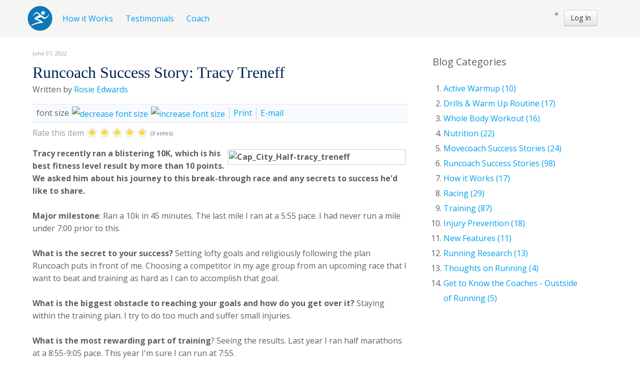

--- FILE ---
content_type: text/html; charset=utf-8
request_url: https://linkedin.movecoach.com/index.php?option=com_k2&view=item&id=600:rc-success-tracy-treneff&Itemid=444
body_size: 48756
content:
<!DOCTYPE html PUBLIC "-//W3C//DTD XHTML 1.0 Transitional//EN" "http://www.w3.org/TR/xhtml1/DTD/xhtml1-transitional.dtd">
<html xmlns="http://www.w3.org/1999/xhtml" xml:lang="en-gb" lang="en-gb" >
<head>
  <meta http-equiv="content-type" content="text/html; charset=utf-8" /><script type="text/javascript">(window.NREUM||(NREUM={})).init={ajax:{deny_list:["bam.nr-data.net"]},feature_flags:["soft_nav"]};(window.NREUM||(NREUM={})).loader_config={xpid:"VgQEVFZVCxABVlFVBQEOX1c=",licenseKey:"626751c491",applicationID:"120720993",browserID:"120721123"};;/*! For license information please see nr-loader-full-1.308.0.min.js.LICENSE.txt */
(()=>{var e,t,r={384:(e,t,r)=>{"use strict";r.d(t,{NT:()=>a,US:()=>u,Zm:()=>o,bQ:()=>d,dV:()=>c,pV:()=>l});var n=r(6154),i=r(1863),s=r(1910);const a={beacon:"bam.nr-data.net",errorBeacon:"bam.nr-data.net"};function o(){return n.gm.NREUM||(n.gm.NREUM={}),void 0===n.gm.newrelic&&(n.gm.newrelic=n.gm.NREUM),n.gm.NREUM}function c(){let e=o();return e.o||(e.o={ST:n.gm.setTimeout,SI:n.gm.setImmediate||n.gm.setInterval,CT:n.gm.clearTimeout,XHR:n.gm.XMLHttpRequest,REQ:n.gm.Request,EV:n.gm.Event,PR:n.gm.Promise,MO:n.gm.MutationObserver,FETCH:n.gm.fetch,WS:n.gm.WebSocket},(0,s.i)(...Object.values(e.o))),e}function d(e,t){let r=o();r.initializedAgents??={},t.initializedAt={ms:(0,i.t)(),date:new Date},r.initializedAgents[e]=t}function u(e,t){o()[e]=t}function l(){return function(){let e=o();const t=e.info||{};e.info={beacon:a.beacon,errorBeacon:a.errorBeacon,...t}}(),function(){let e=o();const t=e.init||{};e.init={...t}}(),c(),function(){let e=o();const t=e.loader_config||{};e.loader_config={...t}}(),o()}},782:(e,t,r)=>{"use strict";r.d(t,{T:()=>n});const n=r(860).K7.pageViewTiming},860:(e,t,r)=>{"use strict";r.d(t,{$J:()=>u,K7:()=>c,P3:()=>d,XX:()=>i,Yy:()=>o,df:()=>s,qY:()=>n,v4:()=>a});const n="events",i="jserrors",s="browser/blobs",a="rum",o="browser/logs",c={ajax:"ajax",genericEvents:"generic_events",jserrors:i,logging:"logging",metrics:"metrics",pageAction:"page_action",pageViewEvent:"page_view_event",pageViewTiming:"page_view_timing",sessionReplay:"session_replay",sessionTrace:"session_trace",softNav:"soft_navigations",spa:"spa"},d={[c.pageViewEvent]:1,[c.pageViewTiming]:2,[c.metrics]:3,[c.jserrors]:4,[c.spa]:5,[c.ajax]:6,[c.sessionTrace]:7,[c.softNav]:8,[c.sessionReplay]:9,[c.logging]:10,[c.genericEvents]:11},u={[c.pageViewEvent]:a,[c.pageViewTiming]:n,[c.ajax]:n,[c.spa]:n,[c.softNav]:n,[c.metrics]:i,[c.jserrors]:i,[c.sessionTrace]:s,[c.sessionReplay]:s,[c.logging]:o,[c.genericEvents]:"ins"}},944:(e,t,r)=>{"use strict";r.d(t,{R:()=>i});var n=r(3241);function i(e,t){"function"==typeof console.debug&&(console.debug("New Relic Warning: https://github.com/newrelic/newrelic-browser-agent/blob/main/docs/warning-codes.md#".concat(e),t),(0,n.W)({agentIdentifier:null,drained:null,type:"data",name:"warn",feature:"warn",data:{code:e,secondary:t}}))}},993:(e,t,r)=>{"use strict";r.d(t,{A$:()=>s,ET:()=>a,TZ:()=>o,p_:()=>i});var n=r(860);const i={ERROR:"ERROR",WARN:"WARN",INFO:"INFO",DEBUG:"DEBUG",TRACE:"TRACE"},s={OFF:0,ERROR:1,WARN:2,INFO:3,DEBUG:4,TRACE:5},a="log",o=n.K7.logging},1541:(e,t,r)=>{"use strict";r.d(t,{U:()=>i,f:()=>n});const n={MFE:"MFE",BA:"BA"};function i(e,t){if(2!==t?.harvestEndpointVersion)return{};const r=t.agentRef.runtime.appMetadata.agents[0].entityGuid;return e?{"source.id":e.id,"source.name":e.name,"source.type":e.type,"parent.id":e.parent?.id||r,"parent.type":e.parent?.type||n.BA}:{"entity.guid":r,appId:t.agentRef.info.applicationID}}},1687:(e,t,r)=>{"use strict";r.d(t,{Ak:()=>d,Ze:()=>h,x3:()=>u});var n=r(3241),i=r(7836),s=r(3606),a=r(860),o=r(2646);const c={};function d(e,t){const r={staged:!1,priority:a.P3[t]||0};l(e),c[e].get(t)||c[e].set(t,r)}function u(e,t){e&&c[e]&&(c[e].get(t)&&c[e].delete(t),p(e,t,!1),c[e].size&&f(e))}function l(e){if(!e)throw new Error("agentIdentifier required");c[e]||(c[e]=new Map)}function h(e="",t="feature",r=!1){if(l(e),!e||!c[e].get(t)||r)return p(e,t);c[e].get(t).staged=!0,f(e)}function f(e){const t=Array.from(c[e]);t.every(([e,t])=>t.staged)&&(t.sort((e,t)=>e[1].priority-t[1].priority),t.forEach(([t])=>{c[e].delete(t),p(e,t)}))}function p(e,t,r=!0){const a=e?i.ee.get(e):i.ee,c=s.i.handlers;if(!a.aborted&&a.backlog&&c){if((0,n.W)({agentIdentifier:e,type:"lifecycle",name:"drain",feature:t}),r){const e=a.backlog[t],r=c[t];if(r){for(let t=0;e&&t<e.length;++t)g(e[t],r);Object.entries(r).forEach(([e,t])=>{Object.values(t||{}).forEach(t=>{t[0]?.on&&t[0]?.context()instanceof o.y&&t[0].on(e,t[1])})})}}a.isolatedBacklog||delete c[t],a.backlog[t]=null,a.emit("drain-"+t,[])}}function g(e,t){var r=e[1];Object.values(t[r]||{}).forEach(t=>{var r=e[0];if(t[0]===r){var n=t[1],i=e[3],s=e[2];n.apply(i,s)}})}},1738:(e,t,r)=>{"use strict";r.d(t,{U:()=>f,Y:()=>h});var n=r(3241),i=r(9908),s=r(1863),a=r(944),o=r(5701),c=r(3969),d=r(8362),u=r(860),l=r(4261);function h(e,t,r,s){const h=s||r;!h||h[e]&&h[e]!==d.d.prototype[e]||(h[e]=function(){(0,i.p)(c.xV,["API/"+e+"/called"],void 0,u.K7.metrics,r.ee),(0,n.W)({agentIdentifier:r.agentIdentifier,drained:!!o.B?.[r.agentIdentifier],type:"data",name:"api",feature:l.Pl+e,data:{}});try{return t.apply(this,arguments)}catch(e){(0,a.R)(23,e)}})}function f(e,t,r,n,a){const o=e.info;null===r?delete o.jsAttributes[t]:o.jsAttributes[t]=r,(a||null===r)&&(0,i.p)(l.Pl+n,[(0,s.t)(),t,r],void 0,"session",e.ee)}},1741:(e,t,r)=>{"use strict";r.d(t,{W:()=>s});var n=r(944),i=r(4261);class s{#e(e,...t){if(this[e]!==s.prototype[e])return this[e](...t);(0,n.R)(35,e)}addPageAction(e,t){return this.#e(i.hG,e,t)}register(e){return this.#e(i.eY,e)}recordCustomEvent(e,t){return this.#e(i.fF,e,t)}setPageViewName(e,t){return this.#e(i.Fw,e,t)}setCustomAttribute(e,t,r){return this.#e(i.cD,e,t,r)}noticeError(e,t){return this.#e(i.o5,e,t)}setUserId(e,t=!1){return this.#e(i.Dl,e,t)}setApplicationVersion(e){return this.#e(i.nb,e)}setErrorHandler(e){return this.#e(i.bt,e)}addRelease(e,t){return this.#e(i.k6,e,t)}log(e,t){return this.#e(i.$9,e,t)}start(){return this.#e(i.d3)}finished(e){return this.#e(i.BL,e)}recordReplay(){return this.#e(i.CH)}pauseReplay(){return this.#e(i.Tb)}addToTrace(e){return this.#e(i.U2,e)}setCurrentRouteName(e){return this.#e(i.PA,e)}interaction(e){return this.#e(i.dT,e)}wrapLogger(e,t,r){return this.#e(i.Wb,e,t,r)}measure(e,t){return this.#e(i.V1,e,t)}consent(e){return this.#e(i.Pv,e)}}},1863:(e,t,r)=>{"use strict";function n(){return Math.floor(performance.now())}r.d(t,{t:()=>n})},1910:(e,t,r)=>{"use strict";r.d(t,{i:()=>s});var n=r(944);const i=new Map;function s(...e){return e.every(e=>{if(i.has(e))return i.get(e);const t="function"==typeof e?e.toString():"",r=t.includes("[native code]"),s=t.includes("nrWrapper");return r||s||(0,n.R)(64,e?.name||t),i.set(e,r),r})}},2555:(e,t,r)=>{"use strict";r.d(t,{D:()=>o,f:()=>a});var n=r(384),i=r(8122);const s={beacon:n.NT.beacon,errorBeacon:n.NT.errorBeacon,licenseKey:void 0,applicationID:void 0,sa:void 0,queueTime:void 0,applicationTime:void 0,ttGuid:void 0,user:void 0,account:void 0,product:void 0,extra:void 0,jsAttributes:{},userAttributes:void 0,atts:void 0,transactionName:void 0,tNamePlain:void 0};function a(e){try{return!!e.licenseKey&&!!e.errorBeacon&&!!e.applicationID}catch(e){return!1}}const o=e=>(0,i.a)(e,s)},2614:(e,t,r)=>{"use strict";r.d(t,{BB:()=>a,H3:()=>n,g:()=>d,iL:()=>c,tS:()=>o,uh:()=>i,wk:()=>s});const n="NRBA",i="SESSION",s=144e5,a=18e5,o={STARTED:"session-started",PAUSE:"session-pause",RESET:"session-reset",RESUME:"session-resume",UPDATE:"session-update"},c={SAME_TAB:"same-tab",CROSS_TAB:"cross-tab"},d={OFF:0,FULL:1,ERROR:2}},2646:(e,t,r)=>{"use strict";r.d(t,{y:()=>n});class n{constructor(e){this.contextId=e}}},2843:(e,t,r)=>{"use strict";r.d(t,{G:()=>s,u:()=>i});var n=r(3878);function i(e,t=!1,r,i){(0,n.DD)("visibilitychange",function(){if(t)return void("hidden"===document.visibilityState&&e());e(document.visibilityState)},r,i)}function s(e,t,r){(0,n.sp)("pagehide",e,t,r)}},3241:(e,t,r)=>{"use strict";r.d(t,{W:()=>s});var n=r(6154);const i="newrelic";function s(e={}){try{n.gm.dispatchEvent(new CustomEvent(i,{detail:e}))}catch(e){}}},3304:(e,t,r)=>{"use strict";r.d(t,{A:()=>s});var n=r(7836);const i=()=>{const e=new WeakSet;return(t,r)=>{if("object"==typeof r&&null!==r){if(e.has(r))return;e.add(r)}return r}};function s(e){try{return JSON.stringify(e,i())??""}catch(e){try{n.ee.emit("internal-error",[e])}catch(e){}return""}}},3333:(e,t,r)=>{"use strict";r.d(t,{$v:()=>u,TZ:()=>n,Xh:()=>c,Zp:()=>i,kd:()=>d,mq:()=>o,nf:()=>a,qN:()=>s});const n=r(860).K7.genericEvents,i=["auxclick","click","copy","keydown","paste","scrollend"],s=["focus","blur"],a=4,o=1e3,c=2e3,d=["PageAction","UserAction","BrowserPerformance"],u={RESOURCES:"experimental.resources",REGISTER:"register"}},3434:(e,t,r)=>{"use strict";r.d(t,{Jt:()=>s,YM:()=>d});var n=r(7836),i=r(5607);const s="nr@original:".concat(i.W),a=50;var o=Object.prototype.hasOwnProperty,c=!1;function d(e,t){return e||(e=n.ee),r.inPlace=function(e,t,n,i,s){n||(n="");const a="-"===n.charAt(0);for(let o=0;o<t.length;o++){const c=t[o],d=e[c];l(d)||(e[c]=r(d,a?c+n:n,i,c,s))}},r.flag=s,r;function r(t,r,n,c,d){return l(t)?t:(r||(r=""),nrWrapper[s]=t,function(e,t,r){if(Object.defineProperty&&Object.keys)try{return Object.keys(e).forEach(function(r){Object.defineProperty(t,r,{get:function(){return e[r]},set:function(t){return e[r]=t,t}})}),t}catch(e){u([e],r)}for(var n in e)o.call(e,n)&&(t[n]=e[n])}(t,nrWrapper,e),nrWrapper);function nrWrapper(){var s,o,l,h;let f;try{o=this,s=[...arguments],l="function"==typeof n?n(s,o):n||{}}catch(t){u([t,"",[s,o,c],l],e)}i(r+"start",[s,o,c],l,d);const p=performance.now();let g;try{return h=t.apply(o,s),g=performance.now(),h}catch(e){throw g=performance.now(),i(r+"err",[s,o,e],l,d),f=e,f}finally{const e=g-p,t={start:p,end:g,duration:e,isLongTask:e>=a,methodName:c,thrownError:f};t.isLongTask&&i("long-task",[t,o],l,d),i(r+"end",[s,o,h],l,d)}}}function i(r,n,i,s){if(!c||t){var a=c;c=!0;try{e.emit(r,n,i,t,s)}catch(t){u([t,r,n,i],e)}c=a}}}function u(e,t){t||(t=n.ee);try{t.emit("internal-error",e)}catch(e){}}function l(e){return!(e&&"function"==typeof e&&e.apply&&!e[s])}},3606:(e,t,r)=>{"use strict";r.d(t,{i:()=>s});var n=r(9908);s.on=a;var i=s.handlers={};function s(e,t,r,s){a(s||n.d,i,e,t,r)}function a(e,t,r,i,s){s||(s="feature"),e||(e=n.d);var a=t[s]=t[s]||{};(a[r]=a[r]||[]).push([e,i])}},3738:(e,t,r)=>{"use strict";r.d(t,{He:()=>i,Kp:()=>o,Lc:()=>d,Rz:()=>u,TZ:()=>n,bD:()=>s,d3:()=>a,jx:()=>l,sl:()=>h,uP:()=>c});const n=r(860).K7.sessionTrace,i="bstResource",s="resource",a="-start",o="-end",c="fn"+a,d="fn"+o,u="pushState",l=1e3,h=3e4},3785:(e,t,r)=>{"use strict";r.d(t,{R:()=>c,b:()=>d});var n=r(9908),i=r(1863),s=r(860),a=r(3969),o=r(993);function c(e,t,r={},c=o.p_.INFO,d=!0,u,l=(0,i.t)()){(0,n.p)(a.xV,["API/logging/".concat(c.toLowerCase(),"/called")],void 0,s.K7.metrics,e),(0,n.p)(o.ET,[l,t,r,c,d,u],void 0,s.K7.logging,e)}function d(e){return"string"==typeof e&&Object.values(o.p_).some(t=>t===e.toUpperCase().trim())}},3878:(e,t,r)=>{"use strict";function n(e,t){return{capture:e,passive:!1,signal:t}}function i(e,t,r=!1,i){window.addEventListener(e,t,n(r,i))}function s(e,t,r=!1,i){document.addEventListener(e,t,n(r,i))}r.d(t,{DD:()=>s,jT:()=>n,sp:()=>i})},3969:(e,t,r)=>{"use strict";r.d(t,{TZ:()=>n,XG:()=>o,rs:()=>i,xV:()=>a,z_:()=>s});const n=r(860).K7.metrics,i="sm",s="cm",a="storeSupportabilityMetrics",o="storeEventMetrics"},4234:(e,t,r)=>{"use strict";r.d(t,{W:()=>s});var n=r(7836),i=r(1687);class s{constructor(e,t){this.agentIdentifier=e,this.ee=n.ee.get(e),this.featureName=t,this.blocked=!1}deregisterDrain(){(0,i.x3)(this.agentIdentifier,this.featureName)}}},4261:(e,t,r)=>{"use strict";r.d(t,{$9:()=>d,BL:()=>o,CH:()=>f,Dl:()=>w,Fw:()=>y,PA:()=>m,Pl:()=>n,Pv:()=>T,Tb:()=>l,U2:()=>s,V1:()=>E,Wb:()=>x,bt:()=>b,cD:()=>v,d3:()=>R,dT:()=>c,eY:()=>p,fF:()=>h,hG:()=>i,k6:()=>a,nb:()=>g,o5:()=>u});const n="api-",i="addPageAction",s="addToTrace",a="addRelease",o="finished",c="interaction",d="log",u="noticeError",l="pauseReplay",h="recordCustomEvent",f="recordReplay",p="register",g="setApplicationVersion",m="setCurrentRouteName",v="setCustomAttribute",b="setErrorHandler",y="setPageViewName",w="setUserId",R="start",x="wrapLogger",E="measure",T="consent"},5205:(e,t,r)=>{"use strict";r.d(t,{j:()=>S});var n=r(384),i=r(1741);var s=r(2555),a=r(3333);const o=e=>{if(!e||"string"!=typeof e)return!1;try{document.createDocumentFragment().querySelector(e)}catch{return!1}return!0};var c=r(2614),d=r(944),u=r(8122);const l="[data-nr-mask]",h=e=>(0,u.a)(e,(()=>{const e={feature_flags:[],experimental:{allow_registered_children:!1,resources:!1},mask_selector:"*",block_selector:"[data-nr-block]",mask_input_options:{color:!1,date:!1,"datetime-local":!1,email:!1,month:!1,number:!1,range:!1,search:!1,tel:!1,text:!1,time:!1,url:!1,week:!1,textarea:!1,select:!1,password:!0}};return{ajax:{deny_list:void 0,block_internal:!0,enabled:!0,autoStart:!0},api:{get allow_registered_children(){return e.feature_flags.includes(a.$v.REGISTER)||e.experimental.allow_registered_children},set allow_registered_children(t){e.experimental.allow_registered_children=t},duplicate_registered_data:!1},browser_consent_mode:{enabled:!1},distributed_tracing:{enabled:void 0,exclude_newrelic_header:void 0,cors_use_newrelic_header:void 0,cors_use_tracecontext_headers:void 0,allowed_origins:void 0},get feature_flags(){return e.feature_flags},set feature_flags(t){e.feature_flags=t},generic_events:{enabled:!0,autoStart:!0},harvest:{interval:30},jserrors:{enabled:!0,autoStart:!0},logging:{enabled:!0,autoStart:!0},metrics:{enabled:!0,autoStart:!0},obfuscate:void 0,page_action:{enabled:!0},page_view_event:{enabled:!0,autoStart:!0},page_view_timing:{enabled:!0,autoStart:!0},performance:{capture_marks:!1,capture_measures:!1,capture_detail:!0,resources:{get enabled(){return e.feature_flags.includes(a.$v.RESOURCES)||e.experimental.resources},set enabled(t){e.experimental.resources=t},asset_types:[],first_party_domains:[],ignore_newrelic:!0}},privacy:{cookies_enabled:!0},proxy:{assets:void 0,beacon:void 0},session:{expiresMs:c.wk,inactiveMs:c.BB},session_replay:{autoStart:!0,enabled:!1,preload:!1,sampling_rate:10,error_sampling_rate:100,collect_fonts:!1,inline_images:!1,fix_stylesheets:!0,mask_all_inputs:!0,get mask_text_selector(){return e.mask_selector},set mask_text_selector(t){o(t)?e.mask_selector="".concat(t,",").concat(l):""===t||null===t?e.mask_selector=l:(0,d.R)(5,t)},get block_class(){return"nr-block"},get ignore_class(){return"nr-ignore"},get mask_text_class(){return"nr-mask"},get block_selector(){return e.block_selector},set block_selector(t){o(t)?e.block_selector+=",".concat(t):""!==t&&(0,d.R)(6,t)},get mask_input_options(){return e.mask_input_options},set mask_input_options(t){t&&"object"==typeof t?e.mask_input_options={...t,password:!0}:(0,d.R)(7,t)}},session_trace:{enabled:!0,autoStart:!0},soft_navigations:{enabled:!0,autoStart:!0},spa:{enabled:!0,autoStart:!0},ssl:void 0,user_actions:{enabled:!0,elementAttributes:["id","className","tagName","type"]}}})());var f=r(6154),p=r(9324);let g=0;const m={buildEnv:p.F3,distMethod:p.Xs,version:p.xv,originTime:f.WN},v={consented:!1},b={appMetadata:{},get consented(){return this.session?.state?.consent||v.consented},set consented(e){v.consented=e},customTransaction:void 0,denyList:void 0,disabled:!1,harvester:void 0,isolatedBacklog:!1,isRecording:!1,loaderType:void 0,maxBytes:3e4,obfuscator:void 0,onerror:void 0,ptid:void 0,releaseIds:{},session:void 0,timeKeeper:void 0,registeredEntities:[],jsAttributesMetadata:{bytes:0},get harvestCount(){return++g}},y=e=>{const t=(0,u.a)(e,b),r=Object.keys(m).reduce((e,t)=>(e[t]={value:m[t],writable:!1,configurable:!0,enumerable:!0},e),{});return Object.defineProperties(t,r)};var w=r(5701);const R=e=>{const t=e.startsWith("http");e+="/",r.p=t?e:"https://"+e};var x=r(7836),E=r(3241);const T={accountID:void 0,trustKey:void 0,agentID:void 0,licenseKey:void 0,applicationID:void 0,xpid:void 0},A=e=>(0,u.a)(e,T),_=new Set;function S(e,t={},r,a){let{init:o,info:c,loader_config:d,runtime:u={},exposed:l=!0}=t;if(!c){const e=(0,n.pV)();o=e.init,c=e.info,d=e.loader_config}e.init=h(o||{}),e.loader_config=A(d||{}),c.jsAttributes??={},f.bv&&(c.jsAttributes.isWorker=!0),e.info=(0,s.D)(c);const p=e.init,g=[c.beacon,c.errorBeacon];_.has(e.agentIdentifier)||(p.proxy.assets&&(R(p.proxy.assets),g.push(p.proxy.assets)),p.proxy.beacon&&g.push(p.proxy.beacon),e.beacons=[...g],function(e){const t=(0,n.pV)();Object.getOwnPropertyNames(i.W.prototype).forEach(r=>{const n=i.W.prototype[r];if("function"!=typeof n||"constructor"===n)return;let s=t[r];e[r]&&!1!==e.exposed&&"micro-agent"!==e.runtime?.loaderType&&(t[r]=(...t)=>{const n=e[r](...t);return s?s(...t):n})})}(e),(0,n.US)("activatedFeatures",w.B)),u.denyList=[...p.ajax.deny_list||[],...p.ajax.block_internal?g:[]],u.ptid=e.agentIdentifier,u.loaderType=r,e.runtime=y(u),_.has(e.agentIdentifier)||(e.ee=x.ee.get(e.agentIdentifier),e.exposed=l,(0,E.W)({agentIdentifier:e.agentIdentifier,drained:!!w.B?.[e.agentIdentifier],type:"lifecycle",name:"initialize",feature:void 0,data:e.config})),_.add(e.agentIdentifier)}},5270:(e,t,r)=>{"use strict";r.d(t,{Aw:()=>a,SR:()=>s,rF:()=>o});var n=r(384),i=r(7767);function s(e){return!!(0,n.dV)().o.MO&&(0,i.V)(e)&&!0===e?.session_trace.enabled}function a(e){return!0===e?.session_replay.preload&&s(e)}function o(e,t){try{if("string"==typeof t?.type){if("password"===t.type.toLowerCase())return"*".repeat(e?.length||0);if(void 0!==t?.dataset?.nrUnmask||t?.classList?.contains("nr-unmask"))return e}}catch(e){}return"string"==typeof e?e.replace(/[\S]/g,"*"):"*".repeat(e?.length||0)}},5289:(e,t,r)=>{"use strict";r.d(t,{GG:()=>a,Qr:()=>c,sB:()=>o});var n=r(3878),i=r(6389);function s(){return"undefined"==typeof document||"complete"===document.readyState}function a(e,t){if(s())return e();const r=(0,i.J)(e),a=setInterval(()=>{s()&&(clearInterval(a),r())},500);(0,n.sp)("load",r,t)}function o(e){if(s())return e();(0,n.DD)("DOMContentLoaded",e)}function c(e){if(s())return e();(0,n.sp)("popstate",e)}},5607:(e,t,r)=>{"use strict";r.d(t,{W:()=>n});const n=(0,r(9566).bz)()},5701:(e,t,r)=>{"use strict";r.d(t,{B:()=>s,t:()=>a});var n=r(3241);const i=new Set,s={};function a(e,t){const r=t.agentIdentifier;s[r]??={},e&&"object"==typeof e&&(i.has(r)||(t.ee.emit("rumresp",[e]),s[r]=e,i.add(r),(0,n.W)({agentIdentifier:r,loaded:!0,drained:!0,type:"lifecycle",name:"load",feature:void 0,data:e})))}},6154:(e,t,r)=>{"use strict";r.d(t,{OF:()=>d,RI:()=>i,WN:()=>h,bv:()=>s,eN:()=>f,gm:()=>a,lR:()=>l,m:()=>c,mw:()=>o,sb:()=>u});var n=r(1863);const i="undefined"!=typeof window&&!!window.document,s="undefined"!=typeof WorkerGlobalScope&&("undefined"!=typeof self&&self instanceof WorkerGlobalScope&&self.navigator instanceof WorkerNavigator||"undefined"!=typeof globalThis&&globalThis instanceof WorkerGlobalScope&&globalThis.navigator instanceof WorkerNavigator),a=i?window:"undefined"!=typeof WorkerGlobalScope&&("undefined"!=typeof self&&self instanceof WorkerGlobalScope&&self||"undefined"!=typeof globalThis&&globalThis instanceof WorkerGlobalScope&&globalThis),o=Boolean("hidden"===a?.document?.visibilityState),c=""+a?.location,d=/iPad|iPhone|iPod/.test(a.navigator?.userAgent),u=d&&"undefined"==typeof SharedWorker,l=(()=>{const e=a.navigator?.userAgent?.match(/Firefox[/\s](\d+\.\d+)/);return Array.isArray(e)&&e.length>=2?+e[1]:0})(),h=Date.now()-(0,n.t)(),f=()=>"undefined"!=typeof PerformanceNavigationTiming&&a?.performance?.getEntriesByType("navigation")?.[0]?.responseStart},6344:(e,t,r)=>{"use strict";r.d(t,{BB:()=>u,Qb:()=>l,TZ:()=>i,Ug:()=>a,Vh:()=>s,_s:()=>o,bc:()=>d,yP:()=>c});var n=r(2614);const i=r(860).K7.sessionReplay,s="errorDuringReplay",a=.12,o={DomContentLoaded:0,Load:1,FullSnapshot:2,IncrementalSnapshot:3,Meta:4,Custom:5},c={[n.g.ERROR]:15e3,[n.g.FULL]:3e5,[n.g.OFF]:0},d={RESET:{message:"Session was reset",sm:"Reset"},IMPORT:{message:"Recorder failed to import",sm:"Import"},TOO_MANY:{message:"429: Too Many Requests",sm:"Too-Many"},TOO_BIG:{message:"Payload was too large",sm:"Too-Big"},CROSS_TAB:{message:"Session Entity was set to OFF on another tab",sm:"Cross-Tab"},ENTITLEMENTS:{message:"Session Replay is not allowed and will not be started",sm:"Entitlement"}},u=5e3,l={API:"api",RESUME:"resume",SWITCH_TO_FULL:"switchToFull",INITIALIZE:"initialize",PRELOAD:"preload"}},6389:(e,t,r)=>{"use strict";function n(e,t=500,r={}){const n=r?.leading||!1;let i;return(...r)=>{n&&void 0===i&&(e.apply(this,r),i=setTimeout(()=>{i=clearTimeout(i)},t)),n||(clearTimeout(i),i=setTimeout(()=>{e.apply(this,r)},t))}}function i(e){let t=!1;return(...r)=>{t||(t=!0,e.apply(this,r))}}r.d(t,{J:()=>i,s:()=>n})},6630:(e,t,r)=>{"use strict";r.d(t,{T:()=>n});const n=r(860).K7.pageViewEvent},6774:(e,t,r)=>{"use strict";r.d(t,{T:()=>n});const n=r(860).K7.jserrors},7295:(e,t,r)=>{"use strict";r.d(t,{Xv:()=>a,gX:()=>i,iW:()=>s});var n=[];function i(e){if(!e||s(e))return!1;if(0===n.length)return!0;if("*"===n[0].hostname)return!1;for(var t=0;t<n.length;t++){var r=n[t];if(r.hostname.test(e.hostname)&&r.pathname.test(e.pathname))return!1}return!0}function s(e){return void 0===e.hostname}function a(e){if(n=[],e&&e.length)for(var t=0;t<e.length;t++){let r=e[t];if(!r)continue;if("*"===r)return void(n=[{hostname:"*"}]);0===r.indexOf("http://")?r=r.substring(7):0===r.indexOf("https://")&&(r=r.substring(8));const i=r.indexOf("/");let s,a;i>0?(s=r.substring(0,i),a=r.substring(i)):(s=r,a="*");let[c]=s.split(":");n.push({hostname:o(c),pathname:o(a,!0)})}}function o(e,t=!1){const r=e.replace(/[.+?^${}()|[\]\\]/g,e=>"\\"+e).replace(/\*/g,".*?");return new RegExp((t?"^":"")+r+"$")}},7485:(e,t,r)=>{"use strict";r.d(t,{D:()=>i});var n=r(6154);function i(e){if(0===(e||"").indexOf("data:"))return{protocol:"data"};try{const t=new URL(e,location.href),r={port:t.port,hostname:t.hostname,pathname:t.pathname,search:t.search,protocol:t.protocol.slice(0,t.protocol.indexOf(":")),sameOrigin:t.protocol===n.gm?.location?.protocol&&t.host===n.gm?.location?.host};return r.port&&""!==r.port||("http:"===t.protocol&&(r.port="80"),"https:"===t.protocol&&(r.port="443")),r.pathname&&""!==r.pathname?r.pathname.startsWith("/")||(r.pathname="/".concat(r.pathname)):r.pathname="/",r}catch(e){return{}}}},7699:(e,t,r)=>{"use strict";r.d(t,{It:()=>s,KC:()=>o,No:()=>i,qh:()=>a});var n=r(860);const i=16e3,s=1e6,a="SESSION_ERROR",o={[n.K7.logging]:!0,[n.K7.genericEvents]:!1,[n.K7.jserrors]:!1,[n.K7.ajax]:!1}},7767:(e,t,r)=>{"use strict";r.d(t,{V:()=>i});var n=r(6154);const i=e=>n.RI&&!0===e?.privacy.cookies_enabled},7836:(e,t,r)=>{"use strict";r.d(t,{P:()=>o,ee:()=>c});var n=r(384),i=r(8990),s=r(2646),a=r(5607);const o="nr@context:".concat(a.W),c=function e(t,r){var n={},a={},u={},l=!1;try{l=16===r.length&&d.initializedAgents?.[r]?.runtime.isolatedBacklog}catch(e){}var h={on:p,addEventListener:p,removeEventListener:function(e,t){var r=n[e];if(!r)return;for(var i=0;i<r.length;i++)r[i]===t&&r.splice(i,1)},emit:function(e,r,n,i,s){!1!==s&&(s=!0);if(c.aborted&&!i)return;t&&s&&t.emit(e,r,n);var o=f(n);g(e).forEach(e=>{e.apply(o,r)});var d=v()[a[e]];d&&d.push([h,e,r,o]);return o},get:m,listeners:g,context:f,buffer:function(e,t){const r=v();if(t=t||"feature",h.aborted)return;Object.entries(e||{}).forEach(([e,n])=>{a[n]=t,t in r||(r[t]=[])})},abort:function(){h._aborted=!0,Object.keys(h.backlog).forEach(e=>{delete h.backlog[e]})},isBuffering:function(e){return!!v()[a[e]]},debugId:r,backlog:l?{}:t&&"object"==typeof t.backlog?t.backlog:{},isolatedBacklog:l};return Object.defineProperty(h,"aborted",{get:()=>{let e=h._aborted||!1;return e||(t&&(e=t.aborted),e)}}),h;function f(e){return e&&e instanceof s.y?e:e?(0,i.I)(e,o,()=>new s.y(o)):new s.y(o)}function p(e,t){n[e]=g(e).concat(t)}function g(e){return n[e]||[]}function m(t){return u[t]=u[t]||e(h,t)}function v(){return h.backlog}}(void 0,"globalEE"),d=(0,n.Zm)();d.ee||(d.ee=c)},8122:(e,t,r)=>{"use strict";r.d(t,{a:()=>i});var n=r(944);function i(e,t){try{if(!e||"object"!=typeof e)return(0,n.R)(3);if(!t||"object"!=typeof t)return(0,n.R)(4);const r=Object.create(Object.getPrototypeOf(t),Object.getOwnPropertyDescriptors(t)),s=0===Object.keys(r).length?e:r;for(let a in s)if(void 0!==e[a])try{if(null===e[a]){r[a]=null;continue}Array.isArray(e[a])&&Array.isArray(t[a])?r[a]=Array.from(new Set([...e[a],...t[a]])):"object"==typeof e[a]&&"object"==typeof t[a]?r[a]=i(e[a],t[a]):r[a]=e[a]}catch(e){r[a]||(0,n.R)(1,e)}return r}catch(e){(0,n.R)(2,e)}}},8139:(e,t,r)=>{"use strict";r.d(t,{u:()=>h});var n=r(7836),i=r(3434),s=r(8990),a=r(6154);const o={},c=a.gm.XMLHttpRequest,d="addEventListener",u="removeEventListener",l="nr@wrapped:".concat(n.P);function h(e){var t=function(e){return(e||n.ee).get("events")}(e);if(o[t.debugId]++)return t;o[t.debugId]=1;var r=(0,i.YM)(t,!0);function h(e){r.inPlace(e,[d,u],"-",p)}function p(e,t){return e[1]}return"getPrototypeOf"in Object&&(a.RI&&f(document,h),c&&f(c.prototype,h),f(a.gm,h)),t.on(d+"-start",function(e,t){var n=e[1];if(null!==n&&("function"==typeof n||"object"==typeof n)&&"newrelic"!==e[0]){var i=(0,s.I)(n,l,function(){var e={object:function(){if("function"!=typeof n.handleEvent)return;return n.handleEvent.apply(n,arguments)},function:n}[typeof n];return e?r(e,"fn-",null,e.name||"anonymous"):n});this.wrapped=e[1]=i}}),t.on(u+"-start",function(e){e[1]=this.wrapped||e[1]}),t}function f(e,t,...r){let n=e;for(;"object"==typeof n&&!Object.prototype.hasOwnProperty.call(n,d);)n=Object.getPrototypeOf(n);n&&t(n,...r)}},8362:(e,t,r)=>{"use strict";r.d(t,{d:()=>s});var n=r(9566),i=r(1741);class s extends i.W{agentIdentifier=(0,n.LA)(16)}},8374:(e,t,r)=>{r.nc=(()=>{try{return document?.currentScript?.nonce}catch(e){}return""})()},8990:(e,t,r)=>{"use strict";r.d(t,{I:()=>i});var n=Object.prototype.hasOwnProperty;function i(e,t,r){if(n.call(e,t))return e[t];var i=r();if(Object.defineProperty&&Object.keys)try{return Object.defineProperty(e,t,{value:i,writable:!0,enumerable:!1}),i}catch(e){}return e[t]=i,i}},9119:(e,t,r)=>{"use strict";r.d(t,{L:()=>s});var n=/([^?#]*)[^#]*(#[^?]*|$).*/,i=/([^?#]*)().*/;function s(e,t){return e?e.replace(t?n:i,"$1$2"):e}},9300:(e,t,r)=>{"use strict";r.d(t,{T:()=>n});const n=r(860).K7.ajax},9324:(e,t,r)=>{"use strict";r.d(t,{AJ:()=>a,F3:()=>i,Xs:()=>s,Yq:()=>o,xv:()=>n});const n="1.308.0",i="PROD",s="CDN",a="@newrelic/rrweb",o="1.0.1"},9566:(e,t,r)=>{"use strict";r.d(t,{LA:()=>o,ZF:()=>c,bz:()=>a,el:()=>d});var n=r(6154);const i="xxxxxxxx-xxxx-4xxx-yxxx-xxxxxxxxxxxx";function s(e,t){return e?15&e[t]:16*Math.random()|0}function a(){const e=n.gm?.crypto||n.gm?.msCrypto;let t,r=0;return e&&e.getRandomValues&&(t=e.getRandomValues(new Uint8Array(30))),i.split("").map(e=>"x"===e?s(t,r++).toString(16):"y"===e?(3&s()|8).toString(16):e).join("")}function o(e){const t=n.gm?.crypto||n.gm?.msCrypto;let r,i=0;t&&t.getRandomValues&&(r=t.getRandomValues(new Uint8Array(e)));const a=[];for(var o=0;o<e;o++)a.push(s(r,i++).toString(16));return a.join("")}function c(){return o(16)}function d(){return o(32)}},9908:(e,t,r)=>{"use strict";r.d(t,{d:()=>n,p:()=>i});var n=r(7836).ee.get("handle");function i(e,t,r,i,s){s?(s.buffer([e],i),s.emit(e,t,r)):(n.buffer([e],i),n.emit(e,t,r))}}},n={};function i(e){var t=n[e];if(void 0!==t)return t.exports;var s=n[e]={exports:{}};return r[e](s,s.exports,i),s.exports}i.m=r,i.d=(e,t)=>{for(var r in t)i.o(t,r)&&!i.o(e,r)&&Object.defineProperty(e,r,{enumerable:!0,get:t[r]})},i.f={},i.e=e=>Promise.all(Object.keys(i.f).reduce((t,r)=>(i.f[r](e,t),t),[])),i.u=e=>({95:"nr-full-compressor",222:"nr-full-recorder",891:"nr-full"}[e]+"-1.308.0.min.js"),i.o=(e,t)=>Object.prototype.hasOwnProperty.call(e,t),e={},t="NRBA-1.308.0.PROD:",i.l=(r,n,s,a)=>{if(e[r])e[r].push(n);else{var o,c;if(void 0!==s)for(var d=document.getElementsByTagName("script"),u=0;u<d.length;u++){var l=d[u];if(l.getAttribute("src")==r||l.getAttribute("data-webpack")==t+s){o=l;break}}if(!o){c=!0;var h={891:"sha512-fcveNDcpRQS9OweGhN4uJe88Qmg+EVyH6j/wngwL2Le0m7LYyz7q+JDx7KBxsdDF4TaPVsSmHg12T3pHwdLa7w==",222:"sha512-O8ZzdvgB4fRyt7k2Qrr4STpR+tCA2mcQEig6/dP3rRy9uEx1CTKQ6cQ7Src0361y7xS434ua+zIPo265ZpjlEg==",95:"sha512-jDWejat/6/UDex/9XjYoPPmpMPuEvBCSuCg/0tnihjbn5bh9mP3An0NzFV9T5Tc+3kKhaXaZA8UIKPAanD2+Gw=="};(o=document.createElement("script")).charset="utf-8",i.nc&&o.setAttribute("nonce",i.nc),o.setAttribute("data-webpack",t+s),o.src=r,0!==o.src.indexOf(window.location.origin+"/")&&(o.crossOrigin="anonymous"),h[a]&&(o.integrity=h[a])}e[r]=[n];var f=(t,n)=>{o.onerror=o.onload=null,clearTimeout(p);var i=e[r];if(delete e[r],o.parentNode&&o.parentNode.removeChild(o),i&&i.forEach(e=>e(n)),t)return t(n)},p=setTimeout(f.bind(null,void 0,{type:"timeout",target:o}),12e4);o.onerror=f.bind(null,o.onerror),o.onload=f.bind(null,o.onload),c&&document.head.appendChild(o)}},i.r=e=>{"undefined"!=typeof Symbol&&Symbol.toStringTag&&Object.defineProperty(e,Symbol.toStringTag,{value:"Module"}),Object.defineProperty(e,"__esModule",{value:!0})},i.p="https://js-agent.newrelic.com/",(()=>{var e={85:0,959:0};i.f.j=(t,r)=>{var n=i.o(e,t)?e[t]:void 0;if(0!==n)if(n)r.push(n[2]);else{var s=new Promise((r,i)=>n=e[t]=[r,i]);r.push(n[2]=s);var a=i.p+i.u(t),o=new Error;i.l(a,r=>{if(i.o(e,t)&&(0!==(n=e[t])&&(e[t]=void 0),n)){var s=r&&("load"===r.type?"missing":r.type),a=r&&r.target&&r.target.src;o.message="Loading chunk "+t+" failed: ("+s+": "+a+")",o.name="ChunkLoadError",o.type=s,o.request=a,n[1](o)}},"chunk-"+t,t)}};var t=(t,r)=>{var n,s,[a,o,c]=r,d=0;if(a.some(t=>0!==e[t])){for(n in o)i.o(o,n)&&(i.m[n]=o[n]);if(c)c(i)}for(t&&t(r);d<a.length;d++)s=a[d],i.o(e,s)&&e[s]&&e[s][0](),e[s]=0},r=self["webpackChunk:NRBA-1.308.0.PROD"]=self["webpackChunk:NRBA-1.308.0.PROD"]||[];r.forEach(t.bind(null,0)),r.push=t.bind(null,r.push.bind(r))})(),(()=>{"use strict";i(8374);var e=i(8362),t=i(860);const r=Object.values(t.K7);var n=i(5205);var s=i(9908),a=i(1863),o=i(4261),c=i(1738);var d=i(1687),u=i(4234),l=i(5289),h=i(6154),f=i(944),p=i(5270),g=i(7767),m=i(6389),v=i(7699);class b extends u.W{constructor(e,t){super(e.agentIdentifier,t),this.agentRef=e,this.abortHandler=void 0,this.featAggregate=void 0,this.loadedSuccessfully=void 0,this.onAggregateImported=new Promise(e=>{this.loadedSuccessfully=e}),this.deferred=Promise.resolve(),!1===e.init[this.featureName].autoStart?this.deferred=new Promise((t,r)=>{this.ee.on("manual-start-all",(0,m.J)(()=>{(0,d.Ak)(e.agentIdentifier,this.featureName),t()}))}):(0,d.Ak)(e.agentIdentifier,t)}importAggregator(e,t,r={}){if(this.featAggregate)return;const n=async()=>{let n;await this.deferred;try{if((0,g.V)(e.init)){const{setupAgentSession:t}=await i.e(891).then(i.bind(i,8766));n=t(e)}}catch(e){(0,f.R)(20,e),this.ee.emit("internal-error",[e]),(0,s.p)(v.qh,[e],void 0,this.featureName,this.ee)}try{if(!this.#t(this.featureName,n,e.init))return(0,d.Ze)(this.agentIdentifier,this.featureName),void this.loadedSuccessfully(!1);const{Aggregate:i}=await t();this.featAggregate=new i(e,r),e.runtime.harvester.initializedAggregates.push(this.featAggregate),this.loadedSuccessfully(!0)}catch(e){(0,f.R)(34,e),this.abortHandler?.(),(0,d.Ze)(this.agentIdentifier,this.featureName,!0),this.loadedSuccessfully(!1),this.ee&&this.ee.abort()}};h.RI?(0,l.GG)(()=>n(),!0):n()}#t(e,r,n){if(this.blocked)return!1;switch(e){case t.K7.sessionReplay:return(0,p.SR)(n)&&!!r;case t.K7.sessionTrace:return!!r;default:return!0}}}var y=i(6630),w=i(2614),R=i(3241);class x extends b{static featureName=y.T;constructor(e){var t;super(e,y.T),this.setupInspectionEvents(e.agentIdentifier),t=e,(0,c.Y)(o.Fw,function(e,r){"string"==typeof e&&("/"!==e.charAt(0)&&(e="/"+e),t.runtime.customTransaction=(r||"http://custom.transaction")+e,(0,s.p)(o.Pl+o.Fw,[(0,a.t)()],void 0,void 0,t.ee))},t),this.importAggregator(e,()=>i.e(891).then(i.bind(i,3718)))}setupInspectionEvents(e){const t=(t,r)=>{t&&(0,R.W)({agentIdentifier:e,timeStamp:t.timeStamp,loaded:"complete"===t.target.readyState,type:"window",name:r,data:t.target.location+""})};(0,l.sB)(e=>{t(e,"DOMContentLoaded")}),(0,l.GG)(e=>{t(e,"load")}),(0,l.Qr)(e=>{t(e,"navigate")}),this.ee.on(w.tS.UPDATE,(t,r)=>{(0,R.W)({agentIdentifier:e,type:"lifecycle",name:"session",data:r})})}}var E=i(384);class T extends e.d{constructor(e){var t;(super(),h.gm)?(this.features={},(0,E.bQ)(this.agentIdentifier,this),this.desiredFeatures=new Set(e.features||[]),this.desiredFeatures.add(x),(0,n.j)(this,e,e.loaderType||"agent"),t=this,(0,c.Y)(o.cD,function(e,r,n=!1){if("string"==typeof e){if(["string","number","boolean"].includes(typeof r)||null===r)return(0,c.U)(t,e,r,o.cD,n);(0,f.R)(40,typeof r)}else(0,f.R)(39,typeof e)},t),function(e){(0,c.Y)(o.Dl,function(t,r=!1){if("string"!=typeof t&&null!==t)return void(0,f.R)(41,typeof t);const n=e.info.jsAttributes["enduser.id"];r&&null!=n&&n!==t?(0,s.p)(o.Pl+"setUserIdAndResetSession",[t],void 0,"session",e.ee):(0,c.U)(e,"enduser.id",t,o.Dl,!0)},e)}(this),function(e){(0,c.Y)(o.nb,function(t){if("string"==typeof t||null===t)return(0,c.U)(e,"application.version",t,o.nb,!1);(0,f.R)(42,typeof t)},e)}(this),function(e){(0,c.Y)(o.d3,function(){e.ee.emit("manual-start-all")},e)}(this),function(e){(0,c.Y)(o.Pv,function(t=!0){if("boolean"==typeof t){if((0,s.p)(o.Pl+o.Pv,[t],void 0,"session",e.ee),e.runtime.consented=t,t){const t=e.features.page_view_event;t.onAggregateImported.then(e=>{const r=t.featAggregate;e&&!r.sentRum&&r.sendRum()})}}else(0,f.R)(65,typeof t)},e)}(this),this.run()):(0,f.R)(21)}get config(){return{info:this.info,init:this.init,loader_config:this.loader_config,runtime:this.runtime}}get api(){return this}run(){try{const e=function(e){const t={};return r.forEach(r=>{t[r]=!!e[r]?.enabled}),t}(this.init),n=[...this.desiredFeatures];n.sort((e,r)=>t.P3[e.featureName]-t.P3[r.featureName]),n.forEach(r=>{if(!e[r.featureName]&&r.featureName!==t.K7.pageViewEvent)return;if(r.featureName===t.K7.spa)return void(0,f.R)(67);const n=function(e){switch(e){case t.K7.ajax:return[t.K7.jserrors];case t.K7.sessionTrace:return[t.K7.ajax,t.K7.pageViewEvent];case t.K7.sessionReplay:return[t.K7.sessionTrace];case t.K7.pageViewTiming:return[t.K7.pageViewEvent];default:return[]}}(r.featureName).filter(e=>!(e in this.features));n.length>0&&(0,f.R)(36,{targetFeature:r.featureName,missingDependencies:n}),this.features[r.featureName]=new r(this)})}catch(e){(0,f.R)(22,e);for(const e in this.features)this.features[e].abortHandler?.();const t=(0,E.Zm)();delete t.initializedAgents[this.agentIdentifier]?.features,delete this.sharedAggregator;return t.ee.get(this.agentIdentifier).abort(),!1}}}var A=i(2843),_=i(782);class S extends b{static featureName=_.T;constructor(e){super(e,_.T),h.RI&&((0,A.u)(()=>(0,s.p)("docHidden",[(0,a.t)()],void 0,_.T,this.ee),!0),(0,A.G)(()=>(0,s.p)("winPagehide",[(0,a.t)()],void 0,_.T,this.ee)),this.importAggregator(e,()=>i.e(891).then(i.bind(i,9018))))}}var O=i(3969);class I extends b{static featureName=O.TZ;constructor(e){super(e,O.TZ),h.RI&&document.addEventListener("securitypolicyviolation",e=>{(0,s.p)(O.xV,["Generic/CSPViolation/Detected"],void 0,this.featureName,this.ee)}),this.importAggregator(e,()=>i.e(891).then(i.bind(i,6555)))}}var P=i(6774),k=i(3878),N=i(3304);class D{constructor(e,t,r,n,i){this.name="UncaughtError",this.message="string"==typeof e?e:(0,N.A)(e),this.sourceURL=t,this.line=r,this.column=n,this.__newrelic=i}}function j(e){return M(e)?e:new D(void 0!==e?.message?e.message:e,e?.filename||e?.sourceURL,e?.lineno||e?.line,e?.colno||e?.col,e?.__newrelic,e?.cause)}function C(e){const t="Unhandled Promise Rejection: ";if(!e?.reason)return;if(M(e.reason)){try{e.reason.message.startsWith(t)||(e.reason.message=t+e.reason.message)}catch(e){}return j(e.reason)}const r=j(e.reason);return(r.message||"").startsWith(t)||(r.message=t+r.message),r}function L(e){if(e.error instanceof SyntaxError&&!/:\d+$/.test(e.error.stack?.trim())){const t=new D(e.message,e.filename,e.lineno,e.colno,e.error.__newrelic,e.cause);return t.name=SyntaxError.name,t}return M(e.error)?e.error:j(e)}function M(e){return e instanceof Error&&!!e.stack}function B(e,r,n,i,o=(0,a.t)()){"string"==typeof e&&(e=new Error(e)),(0,s.p)("err",[e,o,!1,r,n.runtime.isRecording,void 0,i],void 0,t.K7.jserrors,n.ee),(0,s.p)("uaErr",[],void 0,t.K7.genericEvents,n.ee)}var H=i(1541),K=i(993),W=i(3785);function U(e,{customAttributes:t={},level:r=K.p_.INFO}={},n,i,s=(0,a.t)()){(0,W.R)(n.ee,e,t,r,!1,i,s)}function F(e,r,n,i,c=(0,a.t)()){(0,s.p)(o.Pl+o.hG,[c,e,r,i],void 0,t.K7.genericEvents,n.ee)}function V(e,r,n,i,c=(0,a.t)()){const{start:d,end:u,customAttributes:l}=r||{},h={customAttributes:l||{}};if("object"!=typeof h.customAttributes||"string"!=typeof e||0===e.length)return void(0,f.R)(57);const p=(e,t)=>null==e?t:"number"==typeof e?e:e instanceof PerformanceMark?e.startTime:Number.NaN;if(h.start=p(d,0),h.end=p(u,c),Number.isNaN(h.start)||Number.isNaN(h.end))(0,f.R)(57);else{if(h.duration=h.end-h.start,!(h.duration<0))return(0,s.p)(o.Pl+o.V1,[h,e,i],void 0,t.K7.genericEvents,n.ee),h;(0,f.R)(58)}}function z(e,r={},n,i,c=(0,a.t)()){(0,s.p)(o.Pl+o.fF,[c,e,r,i],void 0,t.K7.genericEvents,n.ee)}function G(e){(0,c.Y)(o.eY,function(t){return Y(e,t)},e)}function Y(e,r,n){(0,f.R)(54,"newrelic.register"),r||={},r.type=H.f.MFE,r.licenseKey||=e.info.licenseKey,r.blocked=!1,r.parent=n||{},Array.isArray(r.tags)||(r.tags=[]);const i={};r.tags.forEach(e=>{"name"!==e&&"id"!==e&&(i["source.".concat(e)]=!0)}),r.isolated??=!0;let o=()=>{};const c=e.runtime.registeredEntities;if(!r.isolated){const e=c.find(({metadata:{target:{id:e}}})=>e===r.id&&!r.isolated);if(e)return e}const d=e=>{r.blocked=!0,o=e};function u(e){return"string"==typeof e&&!!e.trim()&&e.trim().length<501||"number"==typeof e}e.init.api.allow_registered_children||d((0,m.J)(()=>(0,f.R)(55))),u(r.id)&&u(r.name)||d((0,m.J)(()=>(0,f.R)(48,r)));const l={addPageAction:(t,n={})=>g(F,[t,{...i,...n},e],r),deregister:()=>{d((0,m.J)(()=>(0,f.R)(68)))},log:(t,n={})=>g(U,[t,{...n,customAttributes:{...i,...n.customAttributes||{}}},e],r),measure:(t,n={})=>g(V,[t,{...n,customAttributes:{...i,...n.customAttributes||{}}},e],r),noticeError:(t,n={})=>g(B,[t,{...i,...n},e],r),register:(t={})=>g(Y,[e,t],l.metadata.target),recordCustomEvent:(t,n={})=>g(z,[t,{...i,...n},e],r),setApplicationVersion:e=>p("application.version",e),setCustomAttribute:(e,t)=>p(e,t),setUserId:e=>p("enduser.id",e),metadata:{customAttributes:i,target:r}},h=()=>(r.blocked&&o(),r.blocked);h()||c.push(l);const p=(e,t)=>{h()||(i[e]=t)},g=(r,n,i)=>{if(h())return;const o=(0,a.t)();(0,s.p)(O.xV,["API/register/".concat(r.name,"/called")],void 0,t.K7.metrics,e.ee);try{if(e.init.api.duplicate_registered_data&&"register"!==r.name){let e=n;if(n[1]instanceof Object){const t={"child.id":i.id,"child.type":i.type};e="customAttributes"in n[1]?[n[0],{...n[1],customAttributes:{...n[1].customAttributes,...t}},...n.slice(2)]:[n[0],{...n[1],...t},...n.slice(2)]}r(...e,void 0,o)}return r(...n,i,o)}catch(e){(0,f.R)(50,e)}};return l}class q extends b{static featureName=P.T;constructor(e){var t;super(e,P.T),t=e,(0,c.Y)(o.o5,(e,r)=>B(e,r,t),t),function(e){(0,c.Y)(o.bt,function(t){e.runtime.onerror=t},e)}(e),function(e){let t=0;(0,c.Y)(o.k6,function(e,r){++t>10||(this.runtime.releaseIds[e.slice(-200)]=(""+r).slice(-200))},e)}(e),G(e);try{this.removeOnAbort=new AbortController}catch(e){}this.ee.on("internal-error",(t,r)=>{this.abortHandler&&(0,s.p)("ierr",[j(t),(0,a.t)(),!0,{},e.runtime.isRecording,r],void 0,this.featureName,this.ee)}),h.gm.addEventListener("unhandledrejection",t=>{this.abortHandler&&(0,s.p)("err",[C(t),(0,a.t)(),!1,{unhandledPromiseRejection:1},e.runtime.isRecording],void 0,this.featureName,this.ee)},(0,k.jT)(!1,this.removeOnAbort?.signal)),h.gm.addEventListener("error",t=>{this.abortHandler&&(0,s.p)("err",[L(t),(0,a.t)(),!1,{},e.runtime.isRecording],void 0,this.featureName,this.ee)},(0,k.jT)(!1,this.removeOnAbort?.signal)),this.abortHandler=this.#r,this.importAggregator(e,()=>i.e(891).then(i.bind(i,2176)))}#r(){this.removeOnAbort?.abort(),this.abortHandler=void 0}}var Z=i(8990);let X=1;function J(e){const t=typeof e;return!e||"object"!==t&&"function"!==t?-1:e===h.gm?0:(0,Z.I)(e,"nr@id",function(){return X++})}function Q(e){if("string"==typeof e&&e.length)return e.length;if("object"==typeof e){if("undefined"!=typeof ArrayBuffer&&e instanceof ArrayBuffer&&e.byteLength)return e.byteLength;if("undefined"!=typeof Blob&&e instanceof Blob&&e.size)return e.size;if(!("undefined"!=typeof FormData&&e instanceof FormData))try{return(0,N.A)(e).length}catch(e){return}}}var ee=i(8139),te=i(7836),re=i(3434);const ne={},ie=["open","send"];function se(e){var t=e||te.ee;const r=function(e){return(e||te.ee).get("xhr")}(t);if(void 0===h.gm.XMLHttpRequest)return r;if(ne[r.debugId]++)return r;ne[r.debugId]=1,(0,ee.u)(t);var n=(0,re.YM)(r),i=h.gm.XMLHttpRequest,s=h.gm.MutationObserver,a=h.gm.Promise,o=h.gm.setInterval,c="readystatechange",d=["onload","onerror","onabort","onloadstart","onloadend","onprogress","ontimeout"],u=[],l=h.gm.XMLHttpRequest=function(e){const t=new i(e),s=r.context(t);try{r.emit("new-xhr",[t],s),t.addEventListener(c,(a=s,function(){var e=this;e.readyState>3&&!a.resolved&&(a.resolved=!0,r.emit("xhr-resolved",[],e)),n.inPlace(e,d,"fn-",y)}),(0,k.jT)(!1))}catch(e){(0,f.R)(15,e);try{r.emit("internal-error",[e])}catch(e){}}var a;return t};function p(e,t){n.inPlace(t,["onreadystatechange"],"fn-",y)}if(function(e,t){for(var r in e)t[r]=e[r]}(i,l),l.prototype=i.prototype,n.inPlace(l.prototype,ie,"-xhr-",y),r.on("send-xhr-start",function(e,t){p(e,t),function(e){u.push(e),s&&(g?g.then(b):o?o(b):(m=-m,v.data=m))}(t)}),r.on("open-xhr-start",p),s){var g=a&&a.resolve();if(!o&&!a){var m=1,v=document.createTextNode(m);new s(b).observe(v,{characterData:!0})}}else t.on("fn-end",function(e){e[0]&&e[0].type===c||b()});function b(){for(var e=0;e<u.length;e++)p(0,u[e]);u.length&&(u=[])}function y(e,t){return t}return r}var ae="fetch-",oe=ae+"body-",ce=["arrayBuffer","blob","json","text","formData"],de=h.gm.Request,ue=h.gm.Response,le="prototype";const he={};function fe(e){const t=function(e){return(e||te.ee).get("fetch")}(e);if(!(de&&ue&&h.gm.fetch))return t;if(he[t.debugId]++)return t;function r(e,r,n){var i=e[r];"function"==typeof i&&(e[r]=function(){var e,r=[...arguments],s={};t.emit(n+"before-start",[r],s),s[te.P]&&s[te.P].dt&&(e=s[te.P].dt);var a=i.apply(this,r);return t.emit(n+"start",[r,e],a),a.then(function(e){return t.emit(n+"end",[null,e],a),e},function(e){throw t.emit(n+"end",[e],a),e})})}return he[t.debugId]=1,ce.forEach(e=>{r(de[le],e,oe),r(ue[le],e,oe)}),r(h.gm,"fetch",ae),t.on(ae+"end",function(e,r){var n=this;if(r){var i=r.headers.get("content-length");null!==i&&(n.rxSize=i),t.emit(ae+"done",[null,r],n)}else t.emit(ae+"done",[e],n)}),t}var pe=i(7485),ge=i(9566);class me{constructor(e){this.agentRef=e}generateTracePayload(e){const t=this.agentRef.loader_config;if(!this.shouldGenerateTrace(e)||!t)return null;var r=(t.accountID||"").toString()||null,n=(t.agentID||"").toString()||null,i=(t.trustKey||"").toString()||null;if(!r||!n)return null;var s=(0,ge.ZF)(),a=(0,ge.el)(),o=Date.now(),c={spanId:s,traceId:a,timestamp:o};return(e.sameOrigin||this.isAllowedOrigin(e)&&this.useTraceContextHeadersForCors())&&(c.traceContextParentHeader=this.generateTraceContextParentHeader(s,a),c.traceContextStateHeader=this.generateTraceContextStateHeader(s,o,r,n,i)),(e.sameOrigin&&!this.excludeNewrelicHeader()||!e.sameOrigin&&this.isAllowedOrigin(e)&&this.useNewrelicHeaderForCors())&&(c.newrelicHeader=this.generateTraceHeader(s,a,o,r,n,i)),c}generateTraceContextParentHeader(e,t){return"00-"+t+"-"+e+"-01"}generateTraceContextStateHeader(e,t,r,n,i){return i+"@nr=0-1-"+r+"-"+n+"-"+e+"----"+t}generateTraceHeader(e,t,r,n,i,s){if(!("function"==typeof h.gm?.btoa))return null;var a={v:[0,1],d:{ty:"Browser",ac:n,ap:i,id:e,tr:t,ti:r}};return s&&n!==s&&(a.d.tk=s),btoa((0,N.A)(a))}shouldGenerateTrace(e){return this.agentRef.init?.distributed_tracing?.enabled&&this.isAllowedOrigin(e)}isAllowedOrigin(e){var t=!1;const r=this.agentRef.init?.distributed_tracing;if(e.sameOrigin)t=!0;else if(r?.allowed_origins instanceof Array)for(var n=0;n<r.allowed_origins.length;n++){var i=(0,pe.D)(r.allowed_origins[n]);if(e.hostname===i.hostname&&e.protocol===i.protocol&&e.port===i.port){t=!0;break}}return t}excludeNewrelicHeader(){var e=this.agentRef.init?.distributed_tracing;return!!e&&!!e.exclude_newrelic_header}useNewrelicHeaderForCors(){var e=this.agentRef.init?.distributed_tracing;return!!e&&!1!==e.cors_use_newrelic_header}useTraceContextHeadersForCors(){var e=this.agentRef.init?.distributed_tracing;return!!e&&!!e.cors_use_tracecontext_headers}}var ve=i(9300),be=i(7295);function ye(e){return"string"==typeof e?e:e instanceof(0,E.dV)().o.REQ?e.url:h.gm?.URL&&e instanceof URL?e.href:void 0}var we=["load","error","abort","timeout"],Re=we.length,xe=(0,E.dV)().o.REQ,Ee=(0,E.dV)().o.XHR;const Te="X-NewRelic-App-Data";class Ae extends b{static featureName=ve.T;constructor(e){super(e,ve.T),this.dt=new me(e),this.handler=(e,t,r,n)=>(0,s.p)(e,t,r,n,this.ee);try{const e={xmlhttprequest:"xhr",fetch:"fetch",beacon:"beacon"};h.gm?.performance?.getEntriesByType("resource").forEach(r=>{if(r.initiatorType in e&&0!==r.responseStatus){const n={status:r.responseStatus},i={rxSize:r.transferSize,duration:Math.floor(r.duration),cbTime:0};_e(n,r.name),this.handler("xhr",[n,i,r.startTime,r.responseEnd,e[r.initiatorType]],void 0,t.K7.ajax)}})}catch(e){}fe(this.ee),se(this.ee),function(e,r,n,i){function o(e){var t=this;t.totalCbs=0,t.called=0,t.cbTime=0,t.end=E,t.ended=!1,t.xhrGuids={},t.lastSize=null,t.loadCaptureCalled=!1,t.params=this.params||{},t.metrics=this.metrics||{},t.latestLongtaskEnd=0,e.addEventListener("load",function(r){T(t,e)},(0,k.jT)(!1)),h.lR||e.addEventListener("progress",function(e){t.lastSize=e.loaded},(0,k.jT)(!1))}function c(e){this.params={method:e[0]},_e(this,e[1]),this.metrics={}}function d(t,r){e.loader_config.xpid&&this.sameOrigin&&r.setRequestHeader("X-NewRelic-ID",e.loader_config.xpid);var n=i.generateTracePayload(this.parsedOrigin);if(n){var s=!1;n.newrelicHeader&&(r.setRequestHeader("newrelic",n.newrelicHeader),s=!0),n.traceContextParentHeader&&(r.setRequestHeader("traceparent",n.traceContextParentHeader),n.traceContextStateHeader&&r.setRequestHeader("tracestate",n.traceContextStateHeader),s=!0),s&&(this.dt=n)}}function u(e,t){var n=this.metrics,i=e[0],s=this;if(n&&i){var o=Q(i);o&&(n.txSize=o)}this.startTime=(0,a.t)(),this.body=i,this.listener=function(e){try{"abort"!==e.type||s.loadCaptureCalled||(s.params.aborted=!0),("load"!==e.type||s.called===s.totalCbs&&(s.onloadCalled||"function"!=typeof t.onload)&&"function"==typeof s.end)&&s.end(t)}catch(e){try{r.emit("internal-error",[e])}catch(e){}}};for(var c=0;c<Re;c++)t.addEventListener(we[c],this.listener,(0,k.jT)(!1))}function l(e,t,r){this.cbTime+=e,t?this.onloadCalled=!0:this.called+=1,this.called!==this.totalCbs||!this.onloadCalled&&"function"==typeof r.onload||"function"!=typeof this.end||this.end(r)}function f(e,t){var r=""+J(e)+!!t;this.xhrGuids&&!this.xhrGuids[r]&&(this.xhrGuids[r]=!0,this.totalCbs+=1)}function p(e,t){var r=""+J(e)+!!t;this.xhrGuids&&this.xhrGuids[r]&&(delete this.xhrGuids[r],this.totalCbs-=1)}function g(){this.endTime=(0,a.t)()}function m(e,t){t instanceof Ee&&"load"===e[0]&&r.emit("xhr-load-added",[e[1],e[2]],t)}function v(e,t){t instanceof Ee&&"load"===e[0]&&r.emit("xhr-load-removed",[e[1],e[2]],t)}function b(e,t,r){t instanceof Ee&&("onload"===r&&(this.onload=!0),("load"===(e[0]&&e[0].type)||this.onload)&&(this.xhrCbStart=(0,a.t)()))}function y(e,t){this.xhrCbStart&&r.emit("xhr-cb-time",[(0,a.t)()-this.xhrCbStart,this.onload,t],t)}function w(e){var t,r=e[1]||{};if("string"==typeof e[0]?0===(t=e[0]).length&&h.RI&&(t=""+h.gm.location.href):e[0]&&e[0].url?t=e[0].url:h.gm?.URL&&e[0]&&e[0]instanceof URL?t=e[0].href:"function"==typeof e[0].toString&&(t=e[0].toString()),"string"==typeof t&&0!==t.length){t&&(this.parsedOrigin=(0,pe.D)(t),this.sameOrigin=this.parsedOrigin.sameOrigin);var n=i.generateTracePayload(this.parsedOrigin);if(n&&(n.newrelicHeader||n.traceContextParentHeader))if(e[0]&&e[0].headers)o(e[0].headers,n)&&(this.dt=n);else{var s={};for(var a in r)s[a]=r[a];s.headers=new Headers(r.headers||{}),o(s.headers,n)&&(this.dt=n),e.length>1?e[1]=s:e.push(s)}}function o(e,t){var r=!1;return t.newrelicHeader&&(e.set("newrelic",t.newrelicHeader),r=!0),t.traceContextParentHeader&&(e.set("traceparent",t.traceContextParentHeader),t.traceContextStateHeader&&e.set("tracestate",t.traceContextStateHeader),r=!0),r}}function R(e,t){this.params={},this.metrics={},this.startTime=(0,a.t)(),this.dt=t,e.length>=1&&(this.target=e[0]),e.length>=2&&(this.opts=e[1]);var r=this.opts||{},n=this.target;_e(this,ye(n));var i=(""+(n&&n instanceof xe&&n.method||r.method||"GET")).toUpperCase();this.params.method=i,this.body=r.body,this.txSize=Q(r.body)||0}function x(e,r){if(this.endTime=(0,a.t)(),this.params||(this.params={}),(0,be.iW)(this.params))return;let i;this.params.status=r?r.status:0,"string"==typeof this.rxSize&&this.rxSize.length>0&&(i=+this.rxSize);const s={txSize:this.txSize,rxSize:i,duration:(0,a.t)()-this.startTime};n("xhr",[this.params,s,this.startTime,this.endTime,"fetch"],this,t.K7.ajax)}function E(e){const r=this.params,i=this.metrics;if(!this.ended){this.ended=!0;for(let t=0;t<Re;t++)e.removeEventListener(we[t],this.listener,!1);r.aborted||(0,be.iW)(r)||(i.duration=(0,a.t)()-this.startTime,this.loadCaptureCalled||4!==e.readyState?null==r.status&&(r.status=0):T(this,e),i.cbTime=this.cbTime,n("xhr",[r,i,this.startTime,this.endTime,"xhr"],this,t.K7.ajax))}}function T(e,n){e.params.status=n.status;var i=function(e,t){var r=e.responseType;return"json"===r&&null!==t?t:"arraybuffer"===r||"blob"===r||"json"===r?Q(e.response):"text"===r||""===r||void 0===r?Q(e.responseText):void 0}(n,e.lastSize);if(i&&(e.metrics.rxSize=i),e.sameOrigin&&n.getAllResponseHeaders().indexOf(Te)>=0){var a=n.getResponseHeader(Te);a&&((0,s.p)(O.rs,["Ajax/CrossApplicationTracing/Header/Seen"],void 0,t.K7.metrics,r),e.params.cat=a.split(", ").pop())}e.loadCaptureCalled=!0}r.on("new-xhr",o),r.on("open-xhr-start",c),r.on("open-xhr-end",d),r.on("send-xhr-start",u),r.on("xhr-cb-time",l),r.on("xhr-load-added",f),r.on("xhr-load-removed",p),r.on("xhr-resolved",g),r.on("addEventListener-end",m),r.on("removeEventListener-end",v),r.on("fn-end",y),r.on("fetch-before-start",w),r.on("fetch-start",R),r.on("fn-start",b),r.on("fetch-done",x)}(e,this.ee,this.handler,this.dt),this.importAggregator(e,()=>i.e(891).then(i.bind(i,3845)))}}function _e(e,t){var r=(0,pe.D)(t),n=e.params||e;n.hostname=r.hostname,n.port=r.port,n.protocol=r.protocol,n.host=r.hostname+":"+r.port,n.pathname=r.pathname,e.parsedOrigin=r,e.sameOrigin=r.sameOrigin}const Se={},Oe=["pushState","replaceState"];function Ie(e){const t=function(e){return(e||te.ee).get("history")}(e);return!h.RI||Se[t.debugId]++||(Se[t.debugId]=1,(0,re.YM)(t).inPlace(window.history,Oe,"-")),t}var Pe=i(3738);function ke(e){(0,c.Y)(o.BL,function(r=Date.now()){const n=r-h.WN;n<0&&(0,f.R)(62,r),(0,s.p)(O.XG,[o.BL,{time:n}],void 0,t.K7.metrics,e.ee),e.addToTrace({name:o.BL,start:r,origin:"nr"}),(0,s.p)(o.Pl+o.hG,[n,o.BL],void 0,t.K7.genericEvents,e.ee)},e)}const{He:Ne,bD:De,d3:je,Kp:Ce,TZ:Le,Lc:Me,uP:Be,Rz:He}=Pe;class Ke extends b{static featureName=Le;constructor(e){var r;super(e,Le),r=e,(0,c.Y)(o.U2,function(e){if(!(e&&"object"==typeof e&&e.name&&e.start))return;const n={n:e.name,s:e.start-h.WN,e:(e.end||e.start)-h.WN,o:e.origin||"",t:"api"};n.s<0||n.e<0||n.e<n.s?(0,f.R)(61,{start:n.s,end:n.e}):(0,s.p)("bstApi",[n],void 0,t.K7.sessionTrace,r.ee)},r),ke(e);if(!(0,g.V)(e.init))return void this.deregisterDrain();const n=this.ee;let d;Ie(n),this.eventsEE=(0,ee.u)(n),this.eventsEE.on(Be,function(e,t){this.bstStart=(0,a.t)()}),this.eventsEE.on(Me,function(e,r){(0,s.p)("bst",[e[0],r,this.bstStart,(0,a.t)()],void 0,t.K7.sessionTrace,n)}),n.on(He+je,function(e){this.time=(0,a.t)(),this.startPath=location.pathname+location.hash}),n.on(He+Ce,function(e){(0,s.p)("bstHist",[location.pathname+location.hash,this.startPath,this.time],void 0,t.K7.sessionTrace,n)});try{d=new PerformanceObserver(e=>{const r=e.getEntries();(0,s.p)(Ne,[r],void 0,t.K7.sessionTrace,n)}),d.observe({type:De,buffered:!0})}catch(e){}this.importAggregator(e,()=>i.e(891).then(i.bind(i,6974)),{resourceObserver:d})}}var We=i(6344);class Ue extends b{static featureName=We.TZ;#n;recorder;constructor(e){var r;let n;super(e,We.TZ),r=e,(0,c.Y)(o.CH,function(){(0,s.p)(o.CH,[],void 0,t.K7.sessionReplay,r.ee)},r),function(e){(0,c.Y)(o.Tb,function(){(0,s.p)(o.Tb,[],void 0,t.K7.sessionReplay,e.ee)},e)}(e);try{n=JSON.parse(localStorage.getItem("".concat(w.H3,"_").concat(w.uh)))}catch(e){}(0,p.SR)(e.init)&&this.ee.on(o.CH,()=>this.#i()),this.#s(n)&&this.importRecorder().then(e=>{e.startRecording(We.Qb.PRELOAD,n?.sessionReplayMode)}),this.importAggregator(this.agentRef,()=>i.e(891).then(i.bind(i,6167)),this),this.ee.on("err",e=>{this.blocked||this.agentRef.runtime.isRecording&&(this.errorNoticed=!0,(0,s.p)(We.Vh,[e],void 0,this.featureName,this.ee))})}#s(e){return e&&(e.sessionReplayMode===w.g.FULL||e.sessionReplayMode===w.g.ERROR)||(0,p.Aw)(this.agentRef.init)}importRecorder(){return this.recorder?Promise.resolve(this.recorder):(this.#n??=Promise.all([i.e(891),i.e(222)]).then(i.bind(i,4866)).then(({Recorder:e})=>(this.recorder=new e(this),this.recorder)).catch(e=>{throw this.ee.emit("internal-error",[e]),this.blocked=!0,e}),this.#n)}#i(){this.blocked||(this.featAggregate?this.featAggregate.mode!==w.g.FULL&&this.featAggregate.initializeRecording(w.g.FULL,!0,We.Qb.API):this.importRecorder().then(()=>{this.recorder.startRecording(We.Qb.API,w.g.FULL)}))}}var Fe=i(3333),Ve=i(9119);const ze={},Ge=new Set;function Ye(e){return"string"==typeof e?{type:"string",size:(new TextEncoder).encode(e).length}:e instanceof ArrayBuffer?{type:"ArrayBuffer",size:e.byteLength}:e instanceof Blob?{type:"Blob",size:e.size}:e instanceof DataView?{type:"DataView",size:e.byteLength}:ArrayBuffer.isView(e)?{type:"TypedArray",size:e.byteLength}:{type:"unknown",size:0}}class qe{constructor(e,t){this.timestamp=(0,a.t)(),this.currentUrl=(0,Ve.L)(window.location.href),this.socketId=(0,ge.LA)(8),this.requestedUrl=(0,Ve.L)(e),this.requestedProtocols=Array.isArray(t)?t.join(","):t||"",this.openedAt=void 0,this.protocol=void 0,this.extensions=void 0,this.binaryType=void 0,this.messageOrigin=void 0,this.messageCount=0,this.messageBytes=0,this.messageBytesMin=0,this.messageBytesMax=0,this.messageTypes=void 0,this.sendCount=0,this.sendBytes=0,this.sendBytesMin=0,this.sendBytesMax=0,this.sendTypes=void 0,this.closedAt=void 0,this.closeCode=void 0,this.closeReason="unknown",this.closeWasClean=void 0,this.connectedDuration=0,this.hasErrors=void 0}}class Ze extends b{static featureName=Fe.TZ;constructor(e){super(e,Fe.TZ);const r=e.init.feature_flags.includes("websockets"),n=[e.init.page_action.enabled,e.init.performance.capture_marks,e.init.performance.capture_measures,e.init.performance.resources.enabled,e.init.user_actions.enabled,r];var d;let u,l;if(d=e,(0,c.Y)(o.hG,(e,t)=>F(e,t,d),d),function(e){(0,c.Y)(o.fF,(t,r)=>z(t,r,e),e)}(e),ke(e),G(e),function(e){(0,c.Y)(o.V1,(t,r)=>V(t,r,e),e)}(e),r&&(l=function(e){if(!(0,E.dV)().o.WS)return e;const t=e.get("websockets");if(ze[t.debugId]++)return t;ze[t.debugId]=1,(0,A.G)(()=>{const e=(0,a.t)();Ge.forEach(r=>{r.nrData.closedAt=e,r.nrData.closeCode=1001,r.nrData.closeReason="Page navigating away",r.nrData.closeWasClean=!1,r.nrData.openedAt&&(r.nrData.connectedDuration=e-r.nrData.openedAt),t.emit("ws",[r.nrData],r)})});class r extends WebSocket{static name="WebSocket";static toString(){return"function WebSocket() { [native code] }"}toString(){return"[object WebSocket]"}get[Symbol.toStringTag](){return r.name}#a(e){(e.__newrelic??={}).socketId=this.nrData.socketId,this.nrData.hasErrors??=!0}constructor(...e){super(...e),this.nrData=new qe(e[0],e[1]),this.addEventListener("open",()=>{this.nrData.openedAt=(0,a.t)(),["protocol","extensions","binaryType"].forEach(e=>{this.nrData[e]=this[e]}),Ge.add(this)}),this.addEventListener("message",e=>{const{type:t,size:r}=Ye(e.data);this.nrData.messageOrigin??=(0,Ve.L)(e.origin),this.nrData.messageCount++,this.nrData.messageBytes+=r,this.nrData.messageBytesMin=Math.min(this.nrData.messageBytesMin||1/0,r),this.nrData.messageBytesMax=Math.max(this.nrData.messageBytesMax,r),(this.nrData.messageTypes??"").includes(t)||(this.nrData.messageTypes=this.nrData.messageTypes?"".concat(this.nrData.messageTypes,",").concat(t):t)}),this.addEventListener("close",e=>{this.nrData.closedAt=(0,a.t)(),this.nrData.closeCode=e.code,e.reason&&(this.nrData.closeReason=e.reason),this.nrData.closeWasClean=e.wasClean,this.nrData.connectedDuration=this.nrData.closedAt-this.nrData.openedAt,Ge.delete(this),t.emit("ws",[this.nrData],this)})}addEventListener(e,t,...r){const n=this,i="function"==typeof t?function(...e){try{return t.apply(this,e)}catch(e){throw n.#a(e),e}}:t?.handleEvent?{handleEvent:function(...e){try{return t.handleEvent.apply(t,e)}catch(e){throw n.#a(e),e}}}:t;return super.addEventListener(e,i,...r)}send(e){if(this.readyState===WebSocket.OPEN){const{type:t,size:r}=Ye(e);this.nrData.sendCount++,this.nrData.sendBytes+=r,this.nrData.sendBytesMin=Math.min(this.nrData.sendBytesMin||1/0,r),this.nrData.sendBytesMax=Math.max(this.nrData.sendBytesMax,r),(this.nrData.sendTypes??"").includes(t)||(this.nrData.sendTypes=this.nrData.sendTypes?"".concat(this.nrData.sendTypes,",").concat(t):t)}try{return super.send(e)}catch(e){throw this.#a(e),e}}close(...e){try{super.close(...e)}catch(e){throw this.#a(e),e}}}return h.gm.WebSocket=r,t}(this.ee)),h.RI){if(fe(this.ee),se(this.ee),u=Ie(this.ee),e.init.user_actions.enabled){function f(t){const r=(0,pe.D)(t);return e.beacons.includes(r.hostname+":"+r.port)}function p(){u.emit("navChange")}Fe.Zp.forEach(e=>(0,k.sp)(e,e=>(0,s.p)("ua",[e],void 0,this.featureName,this.ee),!0)),Fe.qN.forEach(e=>{const t=(0,m.s)(e=>{(0,s.p)("ua",[e],void 0,this.featureName,this.ee)},500,{leading:!0});(0,k.sp)(e,t)}),h.gm.addEventListener("error",()=>{(0,s.p)("uaErr",[],void 0,t.K7.genericEvents,this.ee)},(0,k.jT)(!1,this.removeOnAbort?.signal)),this.ee.on("open-xhr-start",(e,r)=>{f(e[1])||r.addEventListener("readystatechange",()=>{2===r.readyState&&(0,s.p)("uaXhr",[],void 0,t.K7.genericEvents,this.ee)})}),this.ee.on("fetch-start",e=>{e.length>=1&&!f(ye(e[0]))&&(0,s.p)("uaXhr",[],void 0,t.K7.genericEvents,this.ee)}),u.on("pushState-end",p),u.on("replaceState-end",p),window.addEventListener("hashchange",p,(0,k.jT)(!0,this.removeOnAbort?.signal)),window.addEventListener("popstate",p,(0,k.jT)(!0,this.removeOnAbort?.signal))}if(e.init.performance.resources.enabled&&h.gm.PerformanceObserver?.supportedEntryTypes.includes("resource")){new PerformanceObserver(e=>{e.getEntries().forEach(e=>{(0,s.p)("browserPerformance.resource",[e],void 0,this.featureName,this.ee)})}).observe({type:"resource",buffered:!0})}}r&&l.on("ws",e=>{(0,s.p)("ws-complete",[e],void 0,this.featureName,this.ee)});try{this.removeOnAbort=new AbortController}catch(g){}this.abortHandler=()=>{this.removeOnAbort?.abort(),this.abortHandler=void 0},n.some(e=>e)?this.importAggregator(e,()=>i.e(891).then(i.bind(i,8019))):this.deregisterDrain()}}var Xe=i(2646);const $e=new Map;function Je(e,t,r,n,i=!0){if("object"!=typeof t||!t||"string"!=typeof r||!r||"function"!=typeof t[r])return(0,f.R)(29);const s=function(e){return(e||te.ee).get("logger")}(e),a=(0,re.YM)(s),o=new Xe.y(te.P);o.level=n.level,o.customAttributes=n.customAttributes,o.autoCaptured=i;const c=t[r]?.[re.Jt]||t[r];return $e.set(c,o),a.inPlace(t,[r],"wrap-logger-",()=>$e.get(c)),s}var Qe=i(1910);class et extends b{static featureName=K.TZ;constructor(e){var t;super(e,K.TZ),t=e,(0,c.Y)(o.$9,(e,r)=>U(e,r,t),t),function(e){(0,c.Y)(o.Wb,(t,r,{customAttributes:n={},level:i=K.p_.INFO}={})=>{Je(e.ee,t,r,{customAttributes:n,level:i},!1)},e)}(e),G(e);const r=this.ee;["log","error","warn","info","debug","trace"].forEach(e=>{(0,Qe.i)(h.gm.console[e]),Je(r,h.gm.console,e,{level:"log"===e?"info":e})}),this.ee.on("wrap-logger-end",function([e]){const{level:t,customAttributes:n,autoCaptured:i}=this;(0,W.R)(r,e,n,t,i)}),this.importAggregator(e,()=>i.e(891).then(i.bind(i,5288)))}}new T({features:[x,S,Ke,Ue,Ae,I,q,Ze,et],loaderType:"pro"})})()})();</script>
  <meta name="robots" content="index, follow" />
  <meta name="keywords" content="movement challenge, movement program, wellness program, wellness challenge, wellness technology, employee engagement, health assessment, employee training program, employee wellbeing, company leaderboard, company competition, company races, company challenge, employee exercise program" />
  <meta name="title" content="Runcoach Success Story: Tracy Treneff" />
  <meta name="description" content="LinkedIn 2026 Online Training Program - See how a movecoach movement challenge engages employees to more productivity and better health." />
  <meta name="generator" content="Marathon, Half Marathon, 10K, 5K training for beginner to advanced runners" />
  <title>Runcoach Success Story: Tracy Treneff</title>
  <link href="/favicon.ico" rel="shortcut icon" type="image/x-icon" />
  <link rel="stylesheet" href="https://dsoy69mln2ar6.cloudfront.net//plugins/system/cdscriptegrator/libraries/highslide/css/highslide.css" type="text/css" />
  <link rel="stylesheet" href="https://dsoy69mln2ar6.cloudfront.net//media/system/css/modal.css" type="text/css" />
  <link rel="stylesheet" href="https://dsoy69mln2ar6.cloudfront.net//components/com_k2/css/style.css" type="text/css" />
  <script type="text/javascript" src="https://dsoy69mln2ar6.cloudfront.net//plugins/system/cdscriptegrator/libraries/highslide/js/highslide-full.min.js"></script>
  <script type="text/javascript" src="https://dsoy69mln2ar6.cloudfront.net//plugins/system/cdscriptegrator/libraries/jquery/js/jQuery.min.js"></script>
  <script type="text/javascript" src="https://dsoy69mln2ar6.cloudfront.net//plugins/system/cdscriptegrator/libraries/jquery/js/jquery-noconflict.js"></script>
  <script type="text/javascript" src="https://dsoy69mln2ar6.cloudfront.net//plugins/system/cdscriptegrator/libraries/jquery/js/jquery.browser.js"></script>
  <script type="text/javascript" src="https://dsoy69mln2ar6.cloudfront.net//plugins/system/cdscriptegrator/libraries/jquery/js/ui/ui.core.js"></script>
  <script type="text/javascript" src="https://dsoy69mln2ar6.cloudfront.net//media/system/js/mootools.js"></script>
  <script type="text/javascript" src="https://dsoy69mln2ar6.cloudfront.net//media/system/js/modal.js"></script>
  <script type="text/javascript" src="https://dsoy69mln2ar6.cloudfront.net//components/com_k2/js/k2.js"></script>
  <script type="text/javascript">

		<!--
		var cdhs = hs;
		hs.graphicsDir = '/plugins/system/cdscriptegrator/libraries/highslide/graphics/';
    	hs.outlineType = 'rounded-white';
    	hs.outlineWhileAnimating = true;
    	hs.showCredits = false;
    	hs.expandDuration = 250;
		hs.anchor = 'auto';
		hs.align = 'auto';
		hs.transitions = ["expand"];
		hs.dimmingOpacity = 0;
		hs.lang = {
		   loadingText :     'Loading...',
		   loadingTitle :    'Click to cancel',
		   focusTitle :      'Click to bring to front',
		   fullExpandTitle : 'Expand to actual size',
		   fullExpandText :  'Full size',
		   creditsText :     'Powered by Highslide JS',
		   creditsTitle :    'Go to the Highslide JS homepage',
		   previousText :    'Previous',
		   previousTitle :   'Previous (arrow left)',
		   nextText :        'Next',
		   nextTitle :       'Next (arrow right)',
		   moveTitle :       'Move',
		   moveText :        'Move',
		   closeText :       'Close',
		   closeTitle :      'Close (esc)',
		   resizeTitle :     'Resize',
		   playText :        'Play',
		   playTitle :       'Play slideshow (spacebar)',
		   pauseText :       'Pause',
		   pauseTitle :      'Pause slideshow (spacebar)',   
		   number :          'Image %1 of %2',
		   restoreTitle :    'Click to close image, click and drag to move. Use arrow keys for next and previous.'
		};
		//-->
		
		window.addEvent('domready', function() {

			SqueezeBox.initialize({});

			$$('a.modal').each(function(el) {
				el.addEvent('click', function(e) {
					new Event(e).stop();
					SqueezeBox.fromElement(el);
				});
			});
		});var K2RatingURL = 'https://linkedin.movecoach.com/';
  </script>
  <!--[if IE 7]>
				<link href="/components/com_k2/css/ie7.css" rel="stylesheet" type="text/css" />
				<![endif]-->
				<!--[if lte IE 6]>
				<link href="/components/com_k2/css/ie6.css" rel="stylesheet" type="text/css" />
				<![endif]-->

<meta name="viewport" content="initial-scale=1.0001, minimum-scale=1.0001, maximum-scale=1.0001">
<script type="text/javascript" src="https://dsoy69mln2ar6.cloudfront.net/js/bootstrap.js"></script>
            <link href='https://fonts.googleapis.com/css?family=Open+Sans:400italic,600italic,400,300,600,700,800' rel='stylesheet' type='text/css'/>
    <link rel="stylesheet" href="https://dsoy69mln2ar6.cloudfront.net/css/bootstrapV2.css" type="text/css" />
<link rel="stylesheet" href="https://dsoy69mln2ar6.cloudfront.net/css/bootstrap-responsiveV2.css" type="text/css" />
<link href="https://dsoy69mln2ar6.cloudfront.net/css/star-rating.min.css" media="all" rel="stylesheet" type="text/css" />
<script src="https://dsoy69mln2ar6.cloudfront.net/js/star-rating.min.js" type="text/javascript"></script>
<link rel="stylesheet" href="https://dsoy69mln2ar6.cloudfront.net/css/jQueryUI.css" type="text/css" />
<link rel="stylesheet" href="https://dsoy69mln2ar6.cloudfront.net/templates/system/css/system.css" type="text/css" />
<link rel="stylesheet" href="https://dsoy69mln2ar6.cloudfront.net/templates/system/css/general.css" type="text/css" />
<!--<link href="/templates/inResponsive/css/ajax.css" rel="stylesheet" type="text/css" />-->
<link href="https://dsoy69mln2ar6.cloudfront.net/templates/inResponsive/css/template.css" rel="stylesheet" type="text/css" />
<link href="https://dsoy69mln2ar6.cloudfront.net/templates/inResponsive/css/style1.css" rel="stylesheet" type="text/css" />
<link rel="shortcut icon" href="/images/favicon.ico" />
<meta property="og:title" content="Personalized For Success" />
	<!-- <meta property="og:image" content="http://runcoach.com/images/logo_fb.jpg" />  -->
	<meta property="og:description" content="We help people move more" />
 <!-- no cache headers -->
<meta http-equiv="Pragma" content="no-cache">
<meta http-equiv="no-cache">
<meta http-equiv="Expires" content="-1">
<meta http-equiv="Cache-Control" content="no-cache">
<!-- end no cache headers -->
<script>
if(typeof $.noConflict !== 'undefined') {$.noConflict();}
jQuery( document ).ready(function( $ ) {
  // Code that uses jQuery's $ can follow here.
});
// Code that uses other library's $ can follow here.
</script>
<style>
.userSearch{margin-top:0px;width: 350px;float:right;margin-right:150px;background:#f5f5f5;padding:15px;border-left:1px solid #ccc;border-right:1px solid #ccc;border-bottom:1px solid #ccc;}
.userSearch{margin-top: 0px !important;}
</style>
            <style>
            input, button, select, textarea, svg, body{
                font-family: 'Open Sans', sans-serif !important;
            }
        </style>
    
</head>
    <meta name="viewport" content="initial-scale=1.0,maximum-scale=1.0, user-scalable=0">
    <script type="text/javascript">
        function updatePrivacy(uid, owner, page) {
            if (page == 516 || page == 517 || page == 543 || page == 558) {
                loadBdy = 1;
            } else {
                loadBdy = 0
            }
            var sp = document.getElementById("showProfile").value;
            if (sp == 'Private') {
                spRev = 'Public';
                document.getElementById("privacyImg").src = 'https://dsoy69mln2ar6.cloudfront.net/images/pOff.png';
                document.getElementById("showProfile").value = 'Public';
                document.getElementById("priMenuTxt").innerHTML = 'Your profile is visible to everyone.';
                if (owner > 0 && loadBdy > 0) {
                    document.getElementById("priBodyTxt").innerHTML = 'Public';
                    document.getElementById("privacyBodyImg").src = 'https://dsoy69mln2ar6.cloudfront.net/images/hsProfilePub.png';
                }
            } else {
                spRev = 'Private';
                document.getElementById("privacyImg").src = 'https://dsoy69mln2ar6.cloudfront.net/images/pOn.png';
                document.getElementById("showProfile").value = 'Private';
                document.getElementById("priMenuTxt").innerHTML = 'This makes your profile visible to your followers only.';
                if (owner > 0 && loadBdy > 0) {
                    document.getElementById("priBodyTxt").innerHTML = 'Private';
                    document.getElementById("privacyBodyImg").src = 'https://dsoy69mln2ar6.cloudfront.net/images/hsProfilePri.png';
                }
            }
            var url = 'publicProfileFunctions.php?task=updateProfile&uid=' + uid + '&option=' + spRev;
            var a = new Ajax(url, {
                method: 'get',
                onComplete: function (response) {
                }
            });
            a.request();
        }

        function updatePrivacy2(uid, owner, page) {
            if (page == 516 || page == 517 || page == 543 || page == 558) {
                loadBdy = 1;
            } else {
                loadBdy = 0
            }
            var sp = document.getElementById("showProfile").value;
            if (sp == 'Private') {
                spRev = 'Public';
                document.getElementById("privacyImg2").src = 'https://dsoy69mln2ar6.cloudfront.net/images/pOff.png';
                document.getElementById("showProfile").value = 'Public';
                document.getElementById("priMenuTxt2").innerHTML = 'Your profile is visible to everyone.';
                if (owner > 0 && loadBdy > 0) {
                    document.getElementById("priBodyTxt").innerHTML = 'Public';
                    document.getElementById("privacyBodyImg").src = 'https://dsoy69mln2ar6.cloudfront.net/images/hsProfilePub.png';
                }
            } else {
                spRev = 'Private';
                document.getElementById("privacyImg2").src = 'https://dsoy69mln2ar6.cloudfront.net/images/pOn.png';
                document.getElementById("showProfile").value = 'Private';
                document.getElementById("priMenuTxt2").innerHTML = 'This makes your profile visible to your followers only.';
                if (owner > 0 && loadBdy > 0) {
                    document.getElementById("priBodyTxt").innerHTML = 'Private';
                    document.getElementById("privacyBodyImg").src = 'https://dsoy69mln2ar6.cloudfront.net/images/hsProfilePri.png';
                }
            }
            var url = 'publicProfileFunctions.php?task=updateProfile&uid=' + uid + '&option=' + spRev;
            var a = new Ajax(url, {
                method: 'get',
                onComplete: function (response) {
                    window.location.reload();
                }
            });
            a.request();
        }

        // close on mouse out
        hs.Expander.prototype.onMouseOut = function (sender) {
            sender.close();
        };

        function showSearch(type) {
            if (type == 'ip') {
                jQuery('#searchBody').removeClass('userSearch').addClass('userSearchIp');
            } else {
                jQuery('#searchBody').removeClass('userSearchIp').addClass('userSearch');
            }
            toggle('searchContent');
            jQuery('#searchField').focus();
        }
        function hideSearch() {
            jQuery('#searchContent').hide();
        }
        function toggle(obj) {
            var el = document.getElementById(obj);
            if (el.style.display != 'none') {
                el.style.display = 'none';
            } else {
                el.style.display = '';
            }
        }
        function searchUser() {
            var uName = encodeURIComponent(jQuery('#searchField').val());
            if (uName != '') {
                showSearch();
                window.location = '/index.php?option=com_php&Itemid=559&uName=' + uName;
            } else {
                showSearch();
            }
        }
        function toggleEnterWorkout() {
            /*	var status = $('enterWorkout').getStyle('display');
             if(status == 'none'){
             $('enterWorkout').setStyle('display','block');
             }else{
             $('enterWorkout').setStyle('display','none');
             }*/
            //$('enterWorkout').collapse('toggle');

        }
        function showRaceV2() {
            var feedback = new Element('a', {
                'href': "add_new_race_rcV2.php",
                'rel': "{handler: 'iframe',navBtn: 'none', size: {x: 435, y: 520},onClose : function(){window.parent.location.href = window.parent.location.href.replace('&nkp=1','').replace('&rk_synch=1','');}}"
            });
            SqueezeBox.fromElement(feedback);
        }

        function approveRequestBell(option, row) {
            var url = 'publicProfileFunctions.php?task=approveRequest&row=' + row + '&option=' + option;
            var a = new Ajax(url, {
                method: 'get',
                onComplete: function (response) {
                    var h5Num = $('notTotal').innerHTML;
                    var newH5 = parseInt(h5Num) - 1;
                    $('notTotal').innerHTML = newH5;
                    var div1 = 'penRowBell' + row;
                    $('' + div1 + '').setStyle('display', 'none');
                    if (newH5 <= 0) {
                        $('notBell').src = 'https://dsoy69mln2ar6.cloudfront.net//images/bellEmpty.png';
                        $('notTotal').innerHTML = '';
                        toggle('notContent');
                        $('notBellDiv').onclick = function () {
                            showNotifications(0, 0, 0, 0);
                        };
                    }
                }
            });
            a.request();
        }

        function getNotifications(hasFol, hasNot, uid, gid) {
            //alert(hasNot+" "+hasFol);
            if (hasFol > 0 && hasNot > 0) {
                var url = 'publicProfileFunctions.php?task=showPendingBell&uid=' + uid;
                var a = new Ajax(url, {
                    method: 'get',
                    onComplete: function (response) {
                        $('folContentBody').innerHTML = response;
                        var url = 'publicProfileFunctions.php?task=showRecentBell&uid=' + uid;
                        var a = new Ajax(url, {
                            method: 'get',
                            onComplete: function (response) {
                                $('notContentBody').innerHTML = response;
                            }
                        });
                        a.request();
                    }
                });
                a.request();
            } else {
                if (hasFol > 0) {
                    var url = 'publicProfileFunctions.php?task=showPendingBell&uid=' + uid;
                    var a = new Ajax(url, {
                        method: 'get',
                        onComplete: function (response) {
                            $('folContentBody').innerHTML = response;
                        }
                    });
                    a.request();
                } else if (hasNot > 0) {
                    var url = 'publicProfileFunctions.php?task=showRecentBell&uid=' + uid;
                    var a = new Ajax(url, {
                        method: 'get',
                        onComplete: function (response) {
                            $('notContentBody').innerHTML = response;
                        }
                    });
                    a.request();
                } else {
                    $('notBell').src = 'https://dsoy69mln2ar6.cloudfront.net//images/bellEmpty.png';
                }
            }
            $('notContent').setStyle('display', '');
        }
        function showNotifications(hasFol, hasNot, uid, gid) {
            if (hasFol > 0 || hasNot > 0) {
                getNotifications(hasFol, hasNot, uid, gid);
            } else {
                alert('You have no new notifications');
            }
            $('notBellDiv').onclick = function () {
                toggle('notContent');
            };
        }
        jQuery(document).ready(function () {
            jQuery("#searchField").on('keyup', function (evt) {
                if (evt.keyCode == 13) {
                    searchUser();
                }
            });

            document.getElementById('searchField').addEventListener('focusout', function (e) {
                searchUser();
            });
        });

    </script>


    <!-- Meta Pixel Code -->
    <script>
    !function(f,b,e,v,n,t,s)
    {if(f.fbq)return;n=f.fbq=function(){n.callMethod?
    n.callMethod.apply(n,arguments):n.queue.push(arguments)};
    if(!f._fbq)f._fbq=n;n.push=n;n.loaded=!0;n.version='2.0';
    n.queue=[];t=b.createElement(e);t.async=!0;
    t.src=v;s=b.getElementsByTagName(e)[0];
    s.parentNode.insertBefore(t,s)}(window,document,'script',
    'https://connect.facebook.net/en_US/fbevents.js');
    fbq('init', '1083181559850360'); 
    fbq('track', 'PageView');
    </script>
    <noscript>
    <img height="1" width="1" 
    src="https://www.facebook.com/tr?id=1083181559850360&ev=PageView
    &noscript=1"/>
    </noscript>
    <!-- End Meta Pixel Code -->

    <link rel="stylesheet" href="https://ajax.googleapis.com/ajax/libs/jqueryui/1.11.4/themes/smoothness/jquery-ui.css">
    <link rel="stylesheet" href="https://dsoy69mln2ar6.cloudfront.net//plusplus/css/logic.css" type="text/css"/>
    <script src="https://ajax.googleapis.com/ajax/libs/jqueryui/1.11.4/jquery-ui.min.js"></script>
    <link href="https://cdn.jsdelivr.net/qtip2/3.0.3/jquery.qtip.min.css" rel="stylesheet">
    <link href="https://dsoy69mln2ar6.cloudfront.net//plusplus/css/popup.css" rel="stylesheet">
    <script src="https://dsoy69mln2ar6.cloudfront.net//plusplus/js/popup.js"></script>
    <script type="text/javascript" src="https://dsoy69mln2ar6.cloudfront.net//js/trainingPlusPlusMain.js"></script>
    <script type="text/javascript" src="/js/movecoachNotifications.js"></script>
    <script src="https://www.gstatic.com/firebasejs/4.3.1/firebase.js"></script>
    <script src="https://www.gstatic.com/firebasejs/4.3.0/firebase-app.js"></script>
    <script src="https://www.gstatic.com/firebasejs/4.3.0/firebase-auth.js"></script>

    
    <!-- Global site tag (gtag.js) - Google Analytics -->
    <script async src="https://www.googletagmanager.com/gtag/js?id=UA-172844448-1"></script>
    <script>
        window.dataLayer = window.dataLayer || [];
        function gtag(){dataLayer.push(arguments);}
        gtag('js', new Date());
        gtag('config', 'UA-172844448-1');
        gtag('set', {'user_id': '' }); // Set the user ID using signed-in user_id.
        gtag('config', 'GA_MEASUREMENT_ID');
        gtag('config', 'GA_TRACKING_ID', {
            'user_id': ''
        });
    </script>

    <!-- Google tag (gtag.js) -->
    <script async src="https://www.googletagmanager.com/gtag/js?id=G-7ME4WQFQPH"></script>
    <script>
    window.dataLayer = window.dataLayer || [];
    function gtag(){dataLayer.push(arguments);}
    gtag('js', new Date());

    gtag('config', 'G-7ME4WQFQPH');
    </script>

    <!-- Google Tag Manager -->
    <script>(function(w,d,s,l,i){w[l]=w[l]||[];w[l].push({'gtm.start':
    new Date().getTime(),event:'gtm.js'});var f=d.getElementsByTagName(s)[0],
    j=d.createElement(s),dl=l!='dataLayer'?'&l='+l:'';j.async=true;j.src=
    'https://www.googletagmanager.com/gtm.js?id='+i+dl;f.parentNode.insertBefore(j,f);
    })(window,document,'script','dataLayer','GTM-T494CVKX');</script>
    <!-- End Google Tag Manager -->

    <!-- Clarity Code -->
    <script type="text/javascript">
        (function(c,l,a,r,i,t,y){
            c[a]=c[a]||function(){(c[a].q=c[a].q||[]).push(arguments)};
            t=l.createElement(r);t.async=1;t.src="https://www.clarity.ms/tag/"+i;
            y=l.getElementsByTagName(r)[0];y.parentNode.insertBefore(t,y);
        })(window, document, "clarity", "script", "p2mpq419x2");
    </script>
    <!-- End Clarity Code -->
<script type="text/javascript">
        var showingPopup = false;
        //    if(typeof $.noConflict !== 'undefined') {$.noConflict();}
                jQuery(document).ready(function () {
            bindHeader();

            //initialize firebase if not already
            if ('') {
                if (!firebase.apps.length) {

                    var config = {
                        apiKey: "AIzaSyBqheFWB2KuGrFhGLNuvKJeuA1t-fOKGmg",
                        authDomain: "ambient-core-88212.firebaseapp.com",
                        databaseURL: "https://ambient-core-88212.firebaseio.com",
                        projectId: "ambient-core-88212",
                        storageBucket: "ambient-core-88212.appspot.com",
                        messagingSenderId: "316028989116"
                    };
                    var defaultApp = firebase.initializeApp(config);
                }
            }

        });
        
        
        function bindHeader() {
            var usertoken = jQuery("#userToken");
            if (usertoken.length == 0) {
                jQuery('body').append('<input type="hidden" id="userToken" value=""/>');
            }
            var token = jQuery("#userToken").val();
            if (token.length < 2 && '' != '') {
                retrieveUserTokenHeader();
            } else {
                            }

            jQuery('.editPhoto').click(function (e) {
                e.preventDefault();
                $dialog = checkDialog();
                //perform an ajax call posting the data included. When complete show the dialog
                var url = "/ajax_edit_photo_mc.php";
                $dialog.load(url,
                    function () {
                        showingPopup = true;
                        jQuery('#dialog').dialog('open');
                        attachCloseButton();
                    }
                ).dialog({
                    resizable: false,
                    modal: true,
                    autoOpen: false,
                    draggable: false,
                    height: "auto",
                    width: "100%",
                    dialogClass: 'noTitleStuff',
                    close: function (event, ui) {
                        //alert('closing');
                        window.location.reload();
                    }
                });
            });
        }

        function logUserOut() {

            if ('') {
                //log out of firebase too
                firebase.auth().signOut().then(function () {
                    // Sign-out successful.
                    console.log('logging user out of firebase');
                }).catch(function (error) {
                    // An error happened.
                });
            }

            document.getElementById('form-login').submit();
        }

        function retrieveUserTokenHeader() {
            jQuery.ajax({
                url: "/movecoachapi/v3/user/tokenbrowser",
                data: {
                    athleteid: ''
                },
                headers: {
                    'loggedinuser': ''
                },
                type: 'POST'
            }).complete(function (data) {
                var json = jQuery.parseJSON(data.responseText);
                if (json.status === "success") {
                    console.log(jQuery.fn.jquery);
                                        jQuery("#userToken").val(json.response.token);
                    loadGoalID();
                    logPageInfo();
                    newGeneralMessage();

                } else {
                    if (json.response !== undefined) {
                        alert(json.response);  //display the error response from the api
                    } else {
                        alert("An error has occurred."); //default response if we don't know why it didn't work
                    }
                }
            });
        }

        /*
        function overlayPasswordReset() {

            $dialog = checkDialog();
            var url = "/plusplus/fireresetpass.php";
            $dialog.load(url,
                {
                    "vsrc": 'browser',
                "mode": '',
                "oobCode": '',
                "continueUrl": '',
                "apiKey": ''
            },
            function () {
                showingPopup = true;
                jQuery('#dialog').dialog('open');
                attachCloseButton();
            }
        ).dialog({
            resizable: false,
            modal: true,
            autoOpen: false,
            draggable: false,
            height: "auto",
            width: "100%",
            dialogClass: 'noTitleStuff',
            close: function (event, ui) {
                //alert('closing');
                window.location = '/';
            }
        });
    }*/

        /*
        function rwSSO() {

            //build url

        window.location = 'https://www.runnersworld.com/auth/sso?hash=ufeU/P1NssxZ7fryEmdqW8yPDT86sO4uwbBJpz/9I1A=&realm=https://linkedin.movecoach.com&timestamp=1768746050&path=firebasehandle';
    }*/

        function overlayLogin() {

            $dialog = checkDialog();
            var url = "/plusplus/firelogin.php";
            $dialog.load(url,
                {
                    "vsrc": 'browser'
                },
                function () {
                    showingPopup = true;
                    jQuery('#dialog').dialog('open');
                    attachCloseButton();
                }
            ).dialog({
                resizable: false,
                modal: true,
                autoOpen: false,
                draggable: false,
                height: "auto",
                width: "100%",
                dialogClass: 'noTitleStuff',
                close: function (event, ui) {
                    //alert('closing');
                    window.location.reload();
                }
            });

        }

        function finishImageUpload(imageName, src) {
            var imageName = encodeURIComponent(imageName);
            imageName = decodeURIComponent(imageName);
            //alert(imageName);
            if (imageName == '') {
                imageName = '123';
            }
            jQuery('#cdImg').src = '/images/member_photo_thumb/' + imageName;

        }

        function addWorkoutHeader(date, status, activity, id) {

            $dialog = checkDialog();
            //perform an ajax call posting the data included. When complete show the dialog
            var url = "/plusplus/trainingPlusPlusAddEditWorkout.php";
            $dialog.load(url,
                {
                    "activity": activity,
                    "id": id,
                    "date": date,
                    "status": status,
                    "uid": '',
                    "loadType": "partial",
                    'loggedinuser': ''
                },
                function () {
                    showingPopup = true;
                    jQuery('#dialog').dialog('open');
                    attachCloseButton();
                }
            ).dialog({
                resizable: false,
                modal: true,
                autoOpen: false,
                draggable: false,
                height: "auto",
                width: "100%",
                dialogClass: 'noTitleStuff',
                close: function (event, ui) {
                    //alert('closing');
                    window.location.reload();
                }
                //close: function (event, ui) {
                //alert('closing');
                //	changeDate('none', jQuery('#hfCurrentMonth').val(), jQuery('#hfCurrentYear').val());
                //}
            });

        }
                function logPageInfo() {
            return true;
        }

        function completedGoal() {
            return true;
        }

        function newFitnessLevel() {
            return true;
        }

        function earnedMilestone() {
            return true;
        }

        function recalcNeeded() {
            return true;
        }

        function newGeneralMessage() {
            return true;
        }
        
        function menuBrowserChallenge() {
            document.getElementById('menuBrowserChallenge').style.display = 'block';
            document.getElementById('browserMenuArrowChallenge').style.display = 'block';
            document.addEventListener("click", function w() {
                document.getElementById('menuBrowserChallenge').style.display = 'block';
                document.getElementById('browserMenuArrowChallenge').style.display = 'block';
                document.addEventListener("click", function w() {
                    if (document.getElementById('menuBrowserChallenge').style.display == 'block') {
                        document.getElementById('menuBrowserChallenge').style.display = 'none';
                        document.getElementById('browserMenuArrowChallenge').style.display = 'none';
                    }
                });
            });
        }

        function menuBrowser() {
            document.getElementById('menuBrowser').style.display = 'block';
            document.getElementById('browserMenuArrow').style.display = 'block';
            document.addEventListener("click", function w() {
                document.getElementById('menuBrowser').style.display = 'block';
                document.getElementById('browserMenuArrow').style.display = 'block';
                document.addEventListener("click", function w() {
                    if (document.getElementById('menuBrowser').style.display == 'block') {
                        document.getElementById('menuBrowser').style.display = 'none';
                        document.getElementById('browserMenuArrow').style.display = 'none';
                    }
                });
            });

        }

        function menuMobile() {
            document.getElementById('menuMobile').style.display = 'block';
            document.addEventListener("click", function w() {
                document.getElementById('menuMobile').style.display = 'block';
                document.addEventListener("click", function w() {
                    if (document.getElementById('menuMobile').style.display == 'block') {
                        document.getElementById('menuMobile').style.display = 'none';
                    }
                });
            });
        }

        function inviteOutsideParticipants() {
            var token = jQuery("#userToken").val();
            $dialog = checkDialog();
            //perform an ajax call posting the data included. When complete show the dialog
            $dialog.load('/plusplus/challengeOutsideInvite.php',
                {
                    "athleteID": '',
                    "vsrc": 'browser',
                    "token": token,
                    "loadType": "partial",
                    "challengeID": 0,
                    'loggedinuser': ''
                },
                function () {
                    showingPopup = true;
                    jQuery('#dialog').dialog('open');
                    attachCloseButton();
                }
            ).dialog({
                resizable: false,
                modal: true,
                autoOpen: false,
                draggable: false,
                height: "auto",
                width: "100%",
                dialogClass: 'noTitleStuff',
                close: function (event, ui) {
                    //alert('closing');
                    //window.location.reload();
                }
            });
        }
        function registerRace(){
            showSpinner();
            var token = jQuery("#userToken").val();
            $dialog = checkDialog();
            //perform an ajax call posting the data included. When complete show the dialog
            $dialog.load('/plusplus/raceRegisterPopup.php',
                {
                    "athleteID": '',
                    "vsrc": 'browser',
                    "token": token,
                    "loadType": "partial",
                    "challengeID": 0,
                    'loggedinuser': ''
                },
                function () {
                    showingPopup = true;
                    hideSpinner();
                    jQuery('#dialog').dialog('open');
                    attachCloseButton();
                }
            ).dialog({
                resizable: false,
                modal: true,
                autoOpen: false,
                draggable: false,
                height: "auto",
                width: "100%",
                dialogClass: 'noTitleStuff',
                close: function (event, ui) {
                    //alert('closing');
                    window.location.reload();
                }
            });
        }
    </script>
    <style>
        .adjustTextMobile {
            color: #999999;
            font-weight: normal;
            font-size: 16px;
        }

        .adjustText {
            font-weight: normal;
            font-size: 16px;
        }

        #notBell {
            font-size: 30px !important;
            margin-top: 7px !important;
        }

        #notBell.hasMessages {
            color: #CFB53B !important;
        }

        #notBell.unviewedNotifications:after {
            content: attr(data-count);
            position: absolute;
            background: #F31431;
            height: 1.3rem;
            top: 1rem;
            right: 1.5rem;
            width: 1.3rem;
            text-align: center;
            line-height: 1.3rem;
            font-size: 1rem;
            border-radius: 50%;
            color: white;
            border: 1px solid #F31431;
            font-family: 'Open Sans', sans-serif;
            font-weight: 600;
        }

        #notBell.unviewedNotifications.long:after {
            font-size: 0.7rem;
        }

        .qtip {
            max-width: 330px;
        }

        .qtip-default {
            border: 1px solid #AFAFAF;
            background-color: #FFF;
            color: #555;
            border-radius: 5px;
            -moz-border-radius: 5px;
        }

        .qtip-content {
            padding: 0px;
            border-radius: 5px;
            -moz-border-radius: 5px;
        }

        .qtip-content .notificationMessage {
            min-height: 55px;
            border-bottom: solid 1px #919191;
            padding-left: 5px;
            padding-right: 5px;
            padding-top: 5px;
            font-size: 1rem;
            width: 320px;
            background-color: #F2F4F9;
        }

        #dialog .notificationMessage, .notificationMessageList .notificationMessage {
            font-size: 1rem;
            min-height: 55px;
            border-bottom: solid 1px #919191;
            padding-left: 5px;
            padding-right: 5px;
            padding-top: 5px;
            background-color: #F2F4F9;
        }

        .qtip-content .notificationMessage .date, #dialog .notificationMessage .date, .notificationMessageList .notificationMessage .date, .notificationActionList .notificationMessage .date {
            color: #bbb;
            font-size: 0.7rem;
        }

        .qtip-content .notificationMessage:last-of-type, #dialog .notificationMessage:last-of-type, .notificationMessageList .notificationMessage:last-of-type, .notificationActionList .notificationMessage:last-of-type {
            border-bottom: none;
        }

        .qtip-content .notificationMessage .notificationTitle, #dialog .notificationMessage .notificationTitle, .notificationMessageList .notificationMessage .notificationTitle, .notificationActionList .notificationMessage .notificationTitle {
            display: inline-block;
            color: #009FE9;
            cursor: pointer;
        }

        .qtip-content .notificationMessage .notificationBody, #dialog .notificationMessage .notificationBody, .notificationMessageList .notificationMessage .notificationBody, .notificationActionList .notificationMessage .notificationBody {
            padding-bottom: 5px;
        }

        .qtip-content .notificationMessage.viewed, .qtip-content .notificationMessage.viewed *, #dialog .notificationMessage.viewed *, #dialog .notificationMessage.viewed, .notificationMessageList .notificationMessage.viewed *, .notificationMessageList .notificationMessage.viewed, .notificationActionList .notificationMessage.viewed *, .notificationActionList .notificationMessage.viewed {
            background-color: #FFF;
        }

        .qtip-content .notificationMessage.pending, .qtip-content .notificationMessage.pending *, #dialog .notificationMessage.pending *, #dialog .notificationMessage.pending, .notificationMessageList .notificationMessage.pending *, .notificationMessageList .notificationMessage.pending {
            background-color: #F2F4F9;
        }

        .qtip-content .notificationMessage .notificationBody:after, #dialog .notificationMessage .notificationBody:after, .notificationMessageList .notificationMessage .notificationBody:after, .notificationActionList .notificationMessage .notificationBody:after {
            content: "";
            display: block;
            clear: both;
        }

        .qtip-content .notificationMessage .notificationLeft, #dialog .notificationMessage .notificationLeft, .notificationMessageList .notificationMessage .notificationLeft, .notificationActionList .notificationMessage .notificationLeft {
            float: left;
            max-width: 50px;
            width: 50px;
            height: 50px;
            margin-left: auto;
            margin-right: 10px;
            border-radius: 5px;
            -moz-border-radius: 5px;
            background-position: center;
            background-repeat: no-repeat;
            background-color: #ccc !important;
            background-size: contain;
        }

        .notificationMessage .followAction button {
            width: 70px;
            height: 34px;
            border: none;
            border-radius: 3px;
        }

        .notificationMessage .followAction button.accept {
            background-color: #469CE3 !important;
            color: #FFF;
        }

        .notificationMessage .followAction button.ignore {
            background-color: #efefef;
            color: #999;
            margin-right: 10px;
            border: solid 1px #999;
        }

        .notificationMessage .notificationRight {
            max-width: 249px;
            width: 249px;
            line-height: 1.4em;
            display: inline-block;
        }

        .notificationMessage .notificationDate {

        }

        .notificationMessage .followAction {
            color: #F38434;
            padding-top: 10px;
            padding-bottom: 10px;
        }

        .notificationMessage .followAction .ignored {
            color: #333;
            font-weight: 600;
        }

        .notificationMessage .followAction .ignored .undo {
            font-weight: 300;
            color: #469CE3;
            display: inline-block;
            cursor: pointer;
        }

        .qtip-content .notificationViewMore {
            font-size: 0.9rem;
            text-align: center;
            padding-top: 5px;
            padding-bottom: 5px;
            cursor: pointer;
            color: #469CE3;
        }

        .trainingAss {
            padding-top: 0px !important;
        }

        td.hasTipcal {
            height: 135px !important;
        }

        #scrapeTbl {
            width: 1150px !important;
        }

        .tablemain2 {
            width: 1150px !important;
        }

        .userSearch {
            width: 350px;
            float: right;
            margin-right: 175px;
            background: #f5f5f5;
            padding: 15px;
        }

        .userSearchIp {
            width: 285px;
            float: right;
            margin-right: 0px;
            background: #f5f5f5;
            padding: 15px;
        }

        .notSearch {
            width: 350px;
            float: right;
            margin-right: 325px;
            background: #f5f5f5;
            padding: 15px;
            box-shadow: 1px 5px 5px #888888;
        }

        .notSearchIp {
            width: 250px;
            float: right;
            margin-right: 0px;
            background: #f5f5f5;
            padding: 15px;
        }

        #dialog .notificationMessage {
            width: 90%;
            max-width: 550px;
            margin-left: auto;
            margin-right: auto;
        }

        .ui-dialog.ui-widget.shortHeader {
            top: 4% !important;
        }

        .notificationLoader {
            height: 5px;
        }

        .notificationLoaderLoading {
            zoom: 1; /* Increase this for a bigger symbole*/

            display: block;

            width: 16px;
            height: 16px;

            margin: 20px auto;

            animation: wait .80s steps(1, start) infinite;

            background: linear-gradient(0deg, #5A99E0 1px, transparent 0, transparent 8px, #5A99E0 8px), /* 6  */ linear-gradient(90deg, #5A99E0 1px, #7D94BB 0, #7D94BB 3px, #5A99E0 3px),
            linear-gradient(0deg, #8794B1 1px, transparent 0, transparent 8px, #8794B1 8px), /* 5  */ linear-gradient(90deg, #8794B1 1px, #92949E 0, #92949E 3px, #8794B1 3px),
            linear-gradient(0deg, #969496 1px, transparent 0, transparent 8px, #969496 8px), /* 4  */ linear-gradient(90deg, #969496 1px, #B09274 0, #B09274 3px, #969496 3px),
            linear-gradient(0deg, #BA926A 1px, transparent 0, transparent 10px, #BA926A 10px), /* 3  */ linear-gradient(90deg, #BA926A 1px, #C29260 0, #C29260 3px, #BA926A 3px),
            linear-gradient(0deg, #CC9257 1px, transparent 0, transparent 15px, #CC9257 15px), /* 2  */ linear-gradient(90deg, #CC9257 1px, #D09253 0, #D09253 3px, #CC9257 3px),
            linear-gradient(0deg, #E78C3C 1px, transparent 0, transparent 15px, #E78C3C 15px), /* 1  */ linear-gradient(90deg, #E78C3C 1px, #BA926A 0, #BA926A 3px, #E78C3C 3px);

            background-repeat: no-repeat;

            background-size: 4px 9px, /* 6 */ 4px 9px,
            4px 9px, /* 5 */ 4px 9px,
            4px 9px, /* 4 */ 4px 9px,
            4px 11px, /* 3 */ 4px 11px,
            4px 16px, /* 2 */ 4px 16px,
            4px 16px, /* 1 */ 4px 16px;

            background-position: -4px 3px, -4px 3px, -4px 3px, -4px 3px, -4px 3px, -4px 3px, -4px 2px, -4px 2px, -4px 0, -4px 0, -4px 0, -4px 0;

        }

        @keyframes wait {
            12.5% {
                background-position: -4px, /* 6 */ -4px,
                -4px, /* 5 */ -4px,
                -4px, /* 4 */ -4px,
                -4px, /* 3 */ -4px,
                -4px, /* 2 */ -4px,
                0, /* 1 */ 0;
            }
            25% {
                background-position: -4px, /* 6 */ -4px,
                -4px, /* 5 */ -4px,
                -4px, /* 4 */ -4px,
                -4px, /* 3 */ -4px,
                0, /* 2 */ 0,
                6px, /* 1 */ 6px;
            }
            37.5% {
                background-position: -4px, /* 6 */ -4px,
                -4px, /* 5 */ -4px,
                -4px, /* 4 */ -4px,
                0, /* 3 */ 0,
                6px, /* 2 */ 6px,
                12px, /* 1 */ 12px;
            }
            50% {
                background-position: -4px, /* 6 */ -4px,
                -4px, /* 5 */ -4px,
                0, /* 4 */ 0,
                6px, /* 3 */ 6px,
                12px, /* 2 */ 12px,
                -4px, /* 1 */ -4px;
            }
            62.5% {
                background-position: -4px, /* 6 */ -4px,
                0, /* 5 */ 0,
                6px, /* 4 */ 6px,
                12px, /* 3 */ 12px,
                -4px, /* 2 */ -4px,
                -4px, /* 1 */ -4px;
            }
            75% {
                background-position: 0, /* 6 */ 0,
                6px, /* 5 */ 6px,
                12px, /* 4 */ 12px,
                -4px, /* 3 */ -4px,
                -4px, /* 2 */ -4px,
                -4px, /* 1 */ -4px;
            }
            87.5% {
                background-position: 6px, /* 6 */ 6px,
                12px, /* 5 */ 12px,
                -4px, /* 4 */ -4px,
                -4px, /* 3 */ -4px,
                -4px, /* 2 */ -4px,
                -4px, /* 1 */ -4px;
            }
            100% {
                background-position: 12px, /* 6 */ 12px,
                -4px, /* 5 */ -4px,
                -4px, /* 4 */ -4px,
                -4px, /* 3 */ -4px,
                -4px, /* 2 */ -4px,
                -4px, /* 1 */ -4px;
            }
        }

    </style>
    <input type="hidden" id="showProfile" value=""/>

    <div class="row-fluid" id="respHdr" style="background:#f5f5f5;border-bottom:0px solid #ccc;">
        <!-- Google Tag Manager (noscript) -->
        <noscript><iframe src="https://www.googletagmanager.com/ns.html?id=GTM-T494CVKX"
        height="0" width="0" style="display:none;visibility:hidden"></iframe></noscript>
        <!-- End Google Tag Manager (noscript) -->   
        <div class="container">
                            <div class="navbar navbar-inverse" style="margin-bottom:0px;">
                    <div class="navbar-inner" style="padding-right:0px;padding-left:0px;">
                        <div class="container">
                            <div class="hidden-desktop xspan12">
                                <div style="float:left;">
                                    <i class="fa fa-bars"
                                       style="padding-left:10px;padding-top:14px;color:#009FE9;font-size:30px;padding-bottom:5px;"
                                       onclick="menuMobile();"></i>
                                </div>
                                <div class="" style="float:right;">
                                                                                                        </div>
                                <div style="display:inline;margin-left:auto;margin-right:auto;">
                                    <a class="brand" href="/index.php"
                                       style="padding:0px;background-color:transparent;background-image:none;border:none;">
                                        <img class="rcLogo" style="padding-bottom:5px;margin-right:0px;margin-left:0px;"
                                             src="https://dsoy69mln2ar6.cloudfront.net//images/race_logos_thumb/liLogoNew.png"/>
                                    </a>
                                </div>
                                <div id="menuMobile" style="display:none;margin-bottom:0px;padding-top:10px;">
                                                                                                                    <div class="adjustTextMobile clickable" style="">
                                                                                            <a
                                                    style="color:#009FE9;"
                                                    href="/index.php?option=com_php&Itemid=561">How it Works</a>
                                                                                    </div>
                                                                                    <hr style="margin-top:10px;margin-bottom:10px;color:#999;">
                                            <div class="adjustTextMobile clickable">
                                                                                                    <a
                                                        style="color:#009FE9;"
                                                        href="/index.php?option=com_php&Itemid=562">Testimonials</a>
                                                                                            </div>
                                                                                                                        <hr style="margin-top:10px;margin-bottom:10px;color:#999;">
                                        <div class="adjustTextMobile clickable"><a
                                                    style="color:#009FE9;"
                                                    href="/index.php?option=com_php&Itemid=623">Coach</a></div>
                                        <hr style="margin-top:10px;margin-bottom:10px;color:#999;">
                                        <div class="adjustTextMobile clickable" style=""><a
                                                    style="color:#009FE9;>"
                                                    href="javascript:void(0)"
                                                    onclick="showSearch('ip')"
                                                    class="">Search</a></div>
                                        <hr style="margin-top:10px;margin-bottom:10px;color:#999;">
                                                                                    <div class="adjustTextMobile clickable" style="padding-bottom:10px;"><a
                                                        style="color:#009FE9;" href="javascript:void(0)"
                                                        onclick="window.location = 'oktaRedUrl.php?vsrc=browser';"
                                                        title="Log In">Log In</a></div>
                                        
                                    

                                </div>
                                <div class="span12 xspan12 center" id="addWorkoutTodayHeader"
                                     style="background-color:#fff;color:#ccc;font-size:14px;font-weight:bold;position:fixed;top:0;left:0;z-index:100;height:100%;display:none;">
                                    <div class="span12 xspan12 right"
                                         style="padding-top:5px;padding-right:15px;color:#ccc;font-size:20px;float:right;">
                                        X
                                    </div>
                                    <div class="span12 xspan12 center"
                                         style="padding-top:40px;padding-bottom:30px;color:#061744;font-size:24px;font-weight:bold;">
                                        Log a Workout
                                    </div>
                                    <div class="span12 xspan12 center" style="height:25%;min-height:100px;">
                                        <a style="color:#fff;cursor:pointer;"
                                           onclick="addWorkoutHeader('2026-01-18','add','run','null','none');">
                                            <div class="span6 xspan6 center" style="padding-top:7px;">
                                                <div class="span12 xspan12 center">
                                                    <img class="addOnColor2" src="/images/Runner@2x.png" width="60%">
                                                </div>
                                                <div class="span12 xspan12 center" style="color:#ccc;">
                                                    Run
                                                </div>
                                            </div>
                                        </a>
                                        <a style="color:#fff;cursor:pointer;"
                                           onclick="addWorkoutHeader('2026-01-18','add','walk','null','none');">
                                            <div class="span6 xspan6 center" style="padding-top:7px;">
                                                <div class="span12 xspan12 center">
                                                    <img class="addOnColor2" src="/images/Walker@2x.png" width="60%">
                                                </div>
                                                <div class="span12 xspan12 center" style="color:#ccc;">
                                                    Walk
                                                </div>
                                            </div>
                                        </a>
                                    </div>
                                    <div class="span12 xspan12 center" style="height:25%;min-height:100px;">
                                        <a style="color:#fff;cursor:pointer;"
                                           onclick="addWorkoutHeader('2026-01-18','add','cycle','null','none');">
                                            <div class="span6 xspan6 center ">
                                                <div class="span12 xspan12 center">
                                                    <img class="addOnColor2" src="/images/Cycler@2x.png" width="60%">
                                                </div>
                                                <div class="span12 xspan12 center" style="color:#ccc;">
                                                    Cycle
                                                </div>
                                            </div>
                                        </a>
                                        <a style="color:#fff;cursor:pointer;"
                                           onclick="addWorkoutHeader('2026-01-18','add','swim','null','none');">
                                            <div class="span6 xspan6 center">
                                                <div class="span12 xspan12 center" style="">
                                                    <img class="addOnColor2" src="/images/Swimmer@2x.png" width="60%">
                                                </div>
                                                <div class="span12 xspan12 center" style="color:#ccc;">
                                                    Swim
                                                </div>
                                            </div>
                                        </a>
                                    </div>
                                    <div class="span12 xspan12 center" style="height:25%;min-height:100px;">
                                        <a style="color:#fff;cursor:pointer;"
                                           onclick="addWorkoutHeader('2026-01-18','add','crosstrain','null');">
                                            <div class="span6 xspan6 center ">
                                                <div class="span12 xspan12 center" style="padding-top:10px;">
                                                    <img class="addOnColor2" src="/images/CrossTraining@2x.png"
                                                         width="60%">
                                                </div>
                                                <div class="span12 xspan12 center" style="color:#ccc;">
                                                    Other
                                                </div>
                                            </div>
                                        </a>
                                        <a style="color:#fff;cursor:pointer;"
                                           onclick="addWorkoutHeader('2026-01-18','add','class','null');">
                                            <div class="span6 xspan6 center">
                                                <div class="span12 xspan12 center" style="padding-top:10px;">
                                                    <img class="addOnColor2" src="/images/Class@2x.png" width="60%">
                                                </div>
                                                <div class="span12 xspan12 center" style="color:#ccc;">
                                                    Class
                                                </div>
                                            </div>
                                        </a>
                                    </div>
                                </div>

                            </div>


                            <div class="span12 noMobile" style="padding-bottom:5px;padding-top:5px;">
                                <div class="span9 xspan12">
                                    <div style="display:inline;">
                                        <a class="brand" href="/index.php"
                                           style="padding:0px;margin-right:10px;background-color:transparent;background-image:none;border:none;">
                                            <img class="rcLogo" style="margin-right:0px;"
                                                 src="https://dsoy69mln2ar6.cloudfront.net//images/race_logos_thumb/liLogoNew.png"/>
                                        </a>
                                    </div>

                                    

                                        <ul class="nav" style="display:inline;float:left;color:#ccc;">
                                            
                                            <li id="menuAssessments">
                                                                                                    <a
                                                            style="color:#009FE9;"
                                                            href="/index.php?option=com_php&Itemid=561">How it Works</a>
                                                                                                
                                            </li>
                                                                                                                                                <li id="menuPatients"><a
                                                                style="color:#009FE9;"
                                                                href="/index.php?option=com_php&Itemid=562">Testimonials</a>
                                                    </li>
                                                                                            
                                                                                        <li id="menuPatients">
                                                                                                    <a
                                                        style="color:#009FE9;"
                                                        href="/index.php?option=com_php&Itemid=623">Coach</a>
                                                                                            </li>
                                            <li class="noIp" id="aSearch">
                                            </li>
                                            <li class="onlyIp"></li>
                                        </ul>

                                    

                                </div>

                                <div class="span3 xspan12">
                                                                            <ul>

                                                                                                                                                <li class="noIp"
                                                            style="padding-top:0px;float:right;cursor:pointer;"><a
                                                                    class="btn" style="margin-top:15px;"
                                                                    href="javascript:void(0)"
                                                                    onclick="window.location = 'oktaRedUrl.php?vsrc=browser';"
                                                                    title="Log In">Log In</a></li>
                                                        <li class="onlyIp"><a href="javascript:void(0)"
                                                                              onclick="window.location = 'oktaRedUrl.php?vsrc=browser';"
                                                                              title="Log In">Log In</a></li>
                                                                                                                                                        
                                        </ul>
                                        <script>
                                            window.intercomSettings = {
                                                app_id: "uwpii8bd",
                                                "custom_launcher_selector": "#support"
                                            };
                                        </script>
                                        <script>(function () {
                                                var w = window;
                                                var ic = w.Intercom;
                                                if (typeof ic === "function") {
                                                    ic('reattach_activator');
                                                    ic('update', intercomSettings);
                                                } else {
                                                    var d = document;
                                                    var i = function () {
                                                        i.c(arguments)
                                                    };
                                                    i.q = [];
                                                    i.c = function (args) {
                                                        i.q.push(args)
                                                    };
                                                    w.Intercom = i;

                                                    function l() {
                                                        var s = d.createElement('script');
                                                        s.type = 'text/javascript';
                                                        s.async = true;
                                                        s.src = 'https://widget.intercom.io/widget/uwpii8bd';
                                                        var x = d.getElementsByTagName('script')[0];
                                                        x.parentNode.insertBefore(s, x);
                                                    }

                                                    if (w.attachEvent) {
                                                        w.attachEvent('onload', l);
                                                    } else {
                                                        w.addEventListener('load', l, false);
                                                    }
                                                }
                                            })()</script>
                                    
                                </div>


                            </div>


                        </div>
                    </div>
                </div>
                    </div>
    </div>
    <div class="highslide-html-content" id="highslide-html-logoutform" style="width: 250px">
        <div class="highslide-body">
            <ul class="nav nav-list">
                                    <li>
                        <a href="/index.php?option=com_php&Itemid=555">
                            Settings
                        </a>
                    </li>
                    <li class="divider"></li>
                                <li>
                    <a href="javascript:void(0)" >Privacy
                        <div class="privacyButton"><img id="privacyImg" src=""/></div>
                    </a>
                </li>
                <div id="priMenuTxt" style="font-size:10px;line-height: 12px;">
                                    </div>
                <li colspan="2" class="divider"></li>
                <li>
                    <a onclick="document.getElementById('form-login').submit();" href="#">
                        Log Out
                    </a>
                </li>
            </ul>
            <form action="index.php" method="post" name="form-login" id="form-login">
                <input type="hidden" name="option" value="com_user"/>
                <input type="hidden" name="task" value="logout"/>
                 
                    <input type="hidden" name="return"
                       value="L2luZGV4LnBocD9vcHRpb249Y29tX2NvbnRlbnQmdmlldz1mcm9udHBhZ2UmSXRlbWlkPTM4JmxvPTE="/>
                            </form>
        </div>
    </div>

    <div style="width:100%;position:absolute;display:none;z-index:999999999999;" id="notContent">
        <div id="notBody" class="notSearch">
            <div class="highslide-body">
                <div class="row-fluid" id="folContentBody"></div>
                <div class="row-fluid" id="notContentBody"></div>
            </div>
        </div>
    </div>
    <div style="width:100%;position:absolute;display:none;z-index:999999999999;" id="searchContent">
        <div id="searchBody" class="userSearch">
            <div class="highslide-body" id="searchInput">
                <div style="font-size:16px;">
                    Athlete Search
                </div>
                <div>
                    <input type="text" name="searchField" id="searchField"
                           style="width:95%;max-width: 95% !important;"/>
                </div>
            </div>
        </div>
    </div>
    <div class="highslide-html-content" id="highslide-html-loginform" style="width: 300px;height:300px;">
        <div class="highslide-body" style="width:92%;padding-left:20px;padding-top:0px;">
            <form action="/index.php?option=com_php&Itemid=431" method="post" name="cd_login_form_login"
                  id="cd_login_form_login">
                <fieldset class="input2">
                    <div>
                        <div style="width:95%;">
                            <div style="width:75%;float:left;"><label for="modlgn_username">Email</label></div>
                            <div class="highslide-move" style="width:20%;float:right;font-weight:normal;" title="Move">
                                <a href="#" onclick="return hs.close(this)" class="control"
                                   style="font-weight:normal;font-size:16px;text-transform:none;"
                                   title="Close">
                                    Close
                                </a>
                            </div>
                        </div>
                        <div>
                            <input id="modlgn_username" style="width:260px;height:25px;background-color:#fff;"
                                   type="text" name="username" class="inputboxrnd" title="Email" alt="username"
                                   size="45"/>
                        </div>
                        <div style="padding-top:10px;">
                            <div style="width:75%;float:left;">
                                <label for="modlgn_passwd">
                                    Password
                                </label>
                            </div>
                        </div>
                        <div>
                            <input id="modlgn_passwd" style="width:260px;height:25px;background-color:#fff;"
                                   type="password" autocomplete="off" name="passwd" size="18" title="Password"
                                   alt="password" class="inputboxrnd"/>
                        </div>
                        <div style="padding:5px 0px;">
                            <input id="modlgn_remember" type="checkbox" name="remember" class="inputbox" value="yes"
                                   title="Keep Me Logged In" alt="Keep Me Logged In"/>
                            <label style="font-size:14px" for="modlgn_remember">
                                Keep Me Logged In
                            </label>
                        </div>
                    </div>
                </fieldset>
                <div style="float:left;width:100%;">
                    <div style="padding-bottom:5px;">
                        <a style="color:#009FE9;font-size:12px;" href="/index.php?option=com_user&view=remind"
                           title="">
                            Forgot username?
                        </a>
                        &nbsp;&nbsp;&nbsp;&nbsp;|&nbsp;&nbsp;&nbsp;&nbsp;
                        <a style="color:#009FE9;font-size:12px;" href="/index.php?option=com_user&view=reset"
                           title="">
                            Forgot password?
                        </a>
                    </div>
                    <div style="float:left;">
                        <input class="btn" style="padding:5px 25px;cursor:pointer;" type="submit" name="Submit"
                               id="cd_login_loginbutton" title="Login" value="Log In"/>
                        </p>
                    </div>
                </div>
                <input type="hidden" name="option" value="com_user"/>
                <input type="hidden" name="task" value="login"/>
                <input type="hidden" name="return"
                       value="L2luZGV4LnBocD9vcHRpb249Y29tX2NvbnRlbnQmdmlldz1hcnRpY2xlJmlkPTEyJkl0ZW1pZD02MSZsbz0x"/> <input type="hidden" name="e5fd047193b9666400d1c1644f20ee92" value="1" />            </form>
        </div>
    </div>




<body id="page_bg" class="style1">
	<div id="row-fluid">
			<div style="width:100%;position:absolute;display:none;z-index:999999;" id="searchContent">
				<div id="searchBody" class="userSearch">
					<div class="highslide-body" id="searchInput">
						<div style="font-size:16px;">Athlete Search</div>
						<div><input type="text" name="searchField" id="searchField" style="width:95%;"/></div>
					</div>
				</div>
			</div>
			<div class="row-fluid">
				
			<style>.moduletable-hilite2{margin-left:40px;}.moduletable-hilite2 h3{font-size:20px !important;}</style>
			<div class="container" style="padding:20px 0px;min-height:500px;">
                                    <style>
                        .importantShowRule {
                            display:block !important;
                        }
                        .importantHideRule {
                            display:none !important;
                        }
                    </style>
                    <script>
                        function showBlogCategories(){
                            var currentDisplay = jQuery("#mobileCatControlValue").val();
                            if(currentDisplay == 'showing'){
                                jQuery("#mobileCat").removeClass("importantShowRule").addClass("importantHideRule");
                                jQuery("#mobileCatControlHide").removeClass("importantShowRule").addClass("importantHideRule");
                                jQuery("#mobileCatControlShow").removeClass("importantHideRule").addClass("importantShowRule");
                                jQuery("#mobileCatControlValue").val("hidden");
                            }else{
                                jQuery("#mobileCat").removeClass("importantHideRule").addClass("importantShowRule");
                                jQuery("#mobileCatControlHide").removeClass("importantHideRule").addClass("importantShowRule");
                                jQuery("#mobileCatControlShow").removeClass("importantShowRule").addClass("importantHideRule");
                                jQuery("#mobileCatControlValue").val("showing");
                            }
                        }
                    </script>
                    <input type="hidden" id="mobileCatControlValue" value="hidden">
                    <div id="" class="hidden-desktop xspan12 center" style="color: #009FE9;border-bottom:1px #cccccc solid;">
                        <a href="/app/settings">Go to Mobile App</a>
                    </div>
                    <div id="mobileCatControlShow" class="hidden-desktop xspan12 center" style="color: #009FE9;border-bottom:1px #cccccc solid;" onclick="showBlogCategories();">
                        Show Blog Categories
                    </div>
                    <div id="mobileCatControlHide" class="hidden-desktop xspan12 center importantHideRule" style="color: #009FE9;" onclick="showBlogCategories();">
                        Hide Blog Categories
                    </div>
                    <div id="mobileCat" class="hidden-desktop xspan12 importantHideRule" style="border-bottom:1px #cccccc solid;font-size:80%;">
                        		<div class="moduletable-hilite2">
					<h3>Blog Categories</h3>
					
<div id="k2ModuleBox206" class="k2CategoriesListBlock -hilite2">
	<ul class="level0"><li><a href="/index.php?option=com_k2&amp;view=itemlist&amp;task=category&amp;id=82:active-warmup&amp;Itemid=444"><span>Active Warmup (10)</span></a></li><li><a href="/index.php?option=com_k2&amp;view=itemlist&amp;task=category&amp;id=8:training-videos&amp;Itemid=444"><span>Drills & Warm Up Routine (17)</span></a></li><li><a href="/index.php?option=com_k2&amp;view=itemlist&amp;task=category&amp;id=10:core-exercise-videos&amp;Itemid=444"><span>Whole Body Workout (16)</span></a></li><li><a href="/index.php?option=com_k2&amp;view=itemlist&amp;task=category&amp;id=78:nutrition&amp;Itemid=444"><span>Nutrition (22)</span></a></li><li><a href="/index.php?option=com_k2&amp;view=itemlist&amp;task=category&amp;id=87:movecoach-success-stories&amp;Itemid=444"><span>Movecoach Success Stories (24)</span></a></li><li><a href="/index.php?option=com_k2&amp;view=itemlist&amp;task=category&amp;id=86:runcoach-success-stories&amp;Itemid=444"><span>Runcoach Success Stories (98)</span></a></li><li><a href="/index.php?option=com_k2&amp;view=itemlist&amp;task=category&amp;id=88:new-how-it-works&amp;Itemid=444"><span>How it Works (17)</span></a></li><li><a href="/index.php?option=com_k2&amp;view=itemlist&amp;task=category&amp;id=79:racing-tips&amp;Itemid=444"><span>Racing (29)</span></a></li><li><a href="/index.php?option=com_k2&amp;view=itemlist&amp;task=category&amp;id=80:training-tips&amp;Itemid=444"><span>Training (87)</span></a></li><li><a href="/index.php?option=com_k2&amp;view=itemlist&amp;task=category&amp;id=81:injury-prevention&amp;Itemid=444"><span>Injury Prevention (18)</span></a></li><li><a href="/index.php?option=com_k2&amp;view=itemlist&amp;task=category&amp;id=77:new-features&amp;Itemid=444"><span>New Features (11)</span></a></li><li><a href="/index.php?option=com_k2&amp;view=itemlist&amp;task=category&amp;id=29:running-research&amp;Itemid=444"><span>Running Research (13)</span></a></li><li><a href="/index.php?option=com_k2&amp;view=itemlist&amp;task=category&amp;id=85:editorials&amp;Itemid=444"><span>Thoughts on Running (4)</span></a></li><li><a href="/index.php?option=com_k2&amp;view=itemlist&amp;task=category&amp;id=89:get-to-know-the-coaches-oustside-of-running&amp;Itemid=444"><span>Get to Know the Coaches - Oustside of Running (5)</span></a></li></ul></div>
		</div>
	
                    </div>
                    <div class="span8 xspan12" style="padding-left:10px;padding-right:10px;">
                        
<!-- Start K2 Item Layout -->
<span id="startOfPageId600"></span>

<div id="k2Container" class="itemView">

	<!-- Plugins: BeforeDisplay -->
		
	<!-- K2 Plugins: K2BeforeDisplay -->
	
	
	<div class="itemHeader">
	
				<!-- Date created -->
		<span class="itemDateCreated">
			June 07, 2022		</span>
			
	  	  <!-- Item title -->
	  <h2 class="itemTitle">
	  	Runcoach Success Story: Tracy Treneff	  	
	  	
	  </h2>
	  
				<!-- Item Author -->
		<span class="itemAuthor">
			Written by <a href="/index.php?option=com_k2&amp;view=itemlist&amp;task=user&amp;id=464008%3Arosieedwards&amp;Itemid=444">Rosie Edwards</a>
		</span>
				
  </div>

  <!-- Plugins: AfterDisplayTitle -->
    
  <!-- K2 Plugins: K2AfterDisplayTitle -->
  
	  <div class="itemToolbar">
		<ul>
						<!-- Font Resizer -->
			<li>
				<span class="itemTextResizerTitle">font size</span>
				<a href="#" id="fontDecrease">
					<span>decrease font size</span>
					<img src="components/com_k2/images/system/font_decrease.gif" alt="decrease font size" />
				</a>
				<a href="#" id="fontIncrease">
					<span>increase font size</span>
					<img src="components/com_k2/images/system/font_increase.gif" alt="increase font size" />
				</a>
			</li>
						
						<!-- Print Button -->
			<li>
								<a class="modal itemPrintLink" href="/index.php?option=com_k2&amp;view=item&amp;id=600:rc-success-tracy-treneff&amp;tmpl=component&amp;print=1&amp;Itemid=444" rel="{handler:'iframe',size:{x:900,y:500}}">
					<span>Print</span>
				</a>
							</li>
			
						<!-- Email Button -->
			<li>
				<a class="itemEmailLink" onclick="window.open(this.href,'win2','width=400,height=350,menubar=yes,resizable=yes'); return false;" href="/index.php?option=com_mailto&amp;tmpl=component&amp;link=aHR0cHM6Ly9saW5rZWRpbi5tb3ZlY29hY2guY29tL2luZGV4LnBocD9vcHRpb249Y29tX2syJnZpZXc9aXRlbSZpZD02MDA6cmMtc3VjY2Vzcy10cmFjeS10cmVuZWZmJkl0ZW1pZD00NDQ=">
					<span>E-mail</span>
				</a>
			</li>
			
						
						
						
					</ul>
		<div class="clr"></div>
  </div>
	
		<!-- Item Rating -->
	<div class="itemRatingBlock">
		<span>Rate this item</span> 
		<div class="itemRatingForm">
			<ul class="itemRatingList">
				<li class="itemCurrentRating" id="itemCurrentRating600" style="width:100%;"></li>
				<li><a href="#" rel="600" title="1 star out of 5" class="one-star">1</a></li>
				<li><a href="#" rel="600" title="2 stars out of 5" class="two-stars">2</a></li>
				<li><a href="#" rel="600" title="3 stars out of 5" class="three-stars">3</a></li>
				<li><a href="#" rel="600" title="4 stars out of 5" class="four-stars">4</a></li>
				<li><a href="#" rel="600" title="5 stars out of 5" class="five-stars">5</a></li>
			</ul>
			<div id="itemRatingLog600" class="itemRatingLog">(3 votes)</div>
			<div class="clr"></div>
		</div>
		<div class="clr"></div>
	</div>
	
  <div class="itemBody">

	  <!-- Plugins: BeforeDisplayContent -->
	  	  
	  <!-- K2 Plugins: K2BeforeDisplayContent -->
	  
	  	  
	  	  <!-- Item text -->
	  <div class="itemFullText">
	  	<strong><img src="images/stories/Cap_City_Half-tracy_treneff.png" width="350" height="358" alt="Cap_City_Half-tracy_treneff" style="float: right;" />Tracy recently ran a blistering 10K, which is his best fitness level result by more than 10 points. We asked him about his journey to this break-through race and any secrets to success he'd like to share.<br /><br />Major milestone</strong>: Ran a 10k in 45 minutes. The last mile I ran at a 5:55 pace. I had never run a mile under 7:00 prior to this. <br /><br /><strong>What is the secret to your success? </strong>Setting lofty goals and religiously following the plan Runcoach puts in front of me. Choosing a competitor in my age group from an upcoming race that I want to beat and training as hard as I can to accomplish that goal. <br /><br /><strong>What is the biggest obstacle to reaching your goals and how do you get over it? </strong>Staying within the training plan. I try to do too much and suffer small injuries. <br /><br /><strong>What is the most rewarding part of training</strong>? Seeing the results. Last year I ran half marathons at a 8:55-9:05 pace. This year I'm sure I can run at 7:55. <br /><br /><strong>What advice would you give to other members of the Runcoach community?</strong> Follow the plan as closely as you can and don't try to exceed the limits given in the training plan or eventually you'll suffer an injury and ultimately have to completely start over. <br /><br /><strong>Anything else you would like to share?</strong> I love the quick responses and encouragement from the coaches when I have questions or issues. <br /><br /><strong>What feedback would you offer on the Runcoach experience?</strong> It is a great program. I needed some guidance because I started running 2 years ago and had no idea what I was doing. I didn't necessarily need a personal coach to watch me 24/7, I just needed a good training program, some videos to watch to see how it is done, and someone knowledgeable to answer any questions I might have-all of which Runcoach provides. My heel-to-toe running has transformed to ball of the foot first with push and feels more natural and easy thanks to this program.	  </div>
	  		
		<div class="clr"></div>

	  	  
				<!-- Item date modified -->
				<span class="itemDateModified">
			Last modified on June 27, 2022 
		</span>
				
	  <!-- Plugins: AfterDisplayContent -->
	  	  
	  <!-- K2 Plugins: K2AfterDisplayContent -->
	  
	  <div class="clr"></div>
  </div>

    <div class="itemLinks">

				<div class="itemHitsTwitter">
						<!-- Item Hits -->
			<span class="itemHits">
				Read <b>58617</b> times			</span>
					
						
			<div class="clr"></div>
		</div>
		
				<!-- Item category name -->
		<div class="itemCategory">
			<span>Published in</span>
			<a href="/index.php?option=com_k2&amp;view=itemlist&amp;task=category&amp;id=86:runcoach-success-stories&amp;Itemid=444">Runcoach Success Stories</a>
		</div>
				
	  
	  	  <!-- Item social links -->
		<div class="itemSocialLinksBlock">
			<span>Social sharing</span>
			<ul class="itemSocialLinks">
				<li><a class="delicious" title="Add to Delicious" href="http://del.icio.us/post?url=https%3A%2F%2Flinkedin.movecoach.com%2Findex.php%3Foption%3Dcom_k2%26view%3Ditem%26id%3D600%3Arc-success-tracy-treneff%26Itemid%3D444&amp;title=Runcoach+Success+Story%3A+Tracy+Treneff" target="_blank"><span>Add to Delicious</span></a></li>
				<li><a class="digg" title="Digg this" href="http://digg.com/submit?url=https%3A%2F%2Flinkedin.movecoach.com%2Findex.php%3Foption%3Dcom_k2%26view%3Ditem%26id%3D600%3Arc-success-tracy-treneff%26Itemid%3D444&amp;title=Runcoach+Success+Story%3A+Tracy+Treneff" target="_blank"><span>Digg this</span></a></li>
				<li><a class="reddit" title="Add to Reddit" href="http://reddit.com/submit?url=https%3A%2F%2Flinkedin.movecoach.com%2Findex.php%3Foption%3Dcom_k2%26view%3Ditem%26id%3D600%3Arc-success-tracy-treneff%26Itemid%3D444&amp;title=Runcoach+Success+Story%3A+Tracy+Treneff" target="_blank"><span>Add to Reddit</span></a></li>
				<li><a class="stumble" title="Add to StumbleUpon" href="http://www.stumbleupon.com/submit?url=https%3A%2F%2Flinkedin.movecoach.com%2Findex.php%3Foption%3Dcom_k2%26view%3Ditem%26id%3D600%3Arc-success-tracy-treneff%26Itemid%3D444&amp;title=Runcoach+Success+Story%3A+Tracy+Treneff" target="_blank"><span>Add to StumbleUpon</span></a></li>
				<li><a class="facebook" title="Add to Facebook" href="http://www.facebook.com/share.php?u=https%3A%2F%2Flinkedin.movecoach.com%2Findex.php%3Foption%3Dcom_k2%26view%3Ditem%26id%3D600%3Arc-success-tracy-treneff%26Itemid%3D444&amp;t=Runcoach+Success+Story%3A+Tracy+Treneff" target="_blank"><span>Add to Facebook</span></a></li>
				<li><a class="myspace" title="Add to MySpace" href="http://www.myspace.com/Modules/PostTo/Pages/?l=3&amp;u=https%3A%2F%2Flinkedin.movecoach.com%2Findex.php%3Foption%3Dcom_k2%26view%3Ditem%26id%3D600%3Arc-success-tracy-treneff%26Itemid%3D444&amp;t=Runcoach+Success+Story%3A+Tracy+Treneff" target="_blank"><span>Add to MySpace</span></a></li>
				<li><a class="technorati" title="Add to Technorati" href="http://www.technorati.com/faves?add=https%3A%2F%2Flinkedin.movecoach.com%2Findex.php%3Foption%3Dcom_k2%26view%3Ditem%26id%3D600%3Arc-success-tracy-treneff%26Itemid%3D444" target="_blank"><span>Add to Technorati</span></a></li>
				<li class="clr"></li>
			</ul>
			<div class="clr"></div>
		</div>
	  	  
	  
		<div class="clr"></div>
  </div>
    
  
    <!-- Author Block -->
  <div class="itemAuthorBlock">

  	  	<img class="itemAuthorAvatar" src="https://linkedin.movecoach.com/components/com_k2/images/placeholder/user.png" alt="Rosie Edwards" />
  	  	
    <div class="itemAuthorDetails">
      <h3 class="itemAuthorName">
      	<a href="/index.php?option=com_k2&amp;view=itemlist&amp;task=user&amp;id=464008%3Arosieedwards&amp;Itemid=444">Rosie Edwards</a>
      </h3>
      
            
            
            <span class="itemAuthorEmail">E-mail: 
 <script language='JavaScript' type='text/javascript'>
 <!--
 var prefix = 'm&#97;&#105;lt&#111;:';
 var suffix = '';
 var attribs = '';
 var path = 'hr' + 'ef' + '=';
 var addy37251 = 'r&#111;s&#105;&#101;' + '&#64;';
 addy37251 = addy37251 + 'r&#117;nc&#111;&#97;ch' + '&#46;' + 'c&#111;m';
 document.write( '<a ' + path + '\'' + prefix + addy37251 + suffix + '\'' + attribs + '>' );
 document.write( addy37251 );
 document.write( '<\/a>' );
 //-->
 </script> <script language='JavaScript' type='text/javascript'>
 <!--
 document.write( '<span style=\'display: none;\'>' );
 //-->
 </script>This e-mail address is being protected from spambots. You need JavaScript enabled to view it
 <script language='JavaScript' type='text/javascript'>
 <!--
 document.write( '</' );
 document.write( 'span>' );
 //-->
 </script></span>
                  
    </div>
    <div class="clr"></div>
  </div>  
  
    <!-- Latest items from author -->
	<div class="itemAuthorLatest">
		<h3>Latest from Rosie Edwards</h3>
		<ul>
						<li class="even">
				<a href="/index.php?option=com_k2&amp;view=item&amp;id=708:how-to-stay-motivated-during-the-holiday-season&amp;Itemid=444">How to Stay Motivated During the Holiday Season</a>
			</li>
						<li class="odd">
				<a href="/index.php?option=com_k2&amp;view=item&amp;id=706:how-to-find-the-right-running-shoes-for-you&amp;Itemid=444">How to Find the Right Running Shoes for You</a>
			</li>
						<li class="even">
				<a href="/index.php?option=com_k2&amp;view=item&amp;id=696:the-purpose-of-drills-and-strides&amp;Itemid=444">The Purpose of Drills and Strides</a>
			</li>
						<li class="odd">
				<a href="/index.php?option=com_k2&amp;view=item&amp;id=693:active-hamstring-balance&amp;Itemid=444">Active Hamstring Balance</a>
			</li>
						<li class="even">
				<a href="/index.php?option=com_k2&amp;view=item&amp;id=691:stars&amp;Itemid=444">Stars</a>
			</li>
					</ul>
		<div class="clr"></div>
	</div>
	
  
	<div class="clr"></div>

    
  
    <!-- Item navigation -->
  <div class="itemNavigation">
  	<span class="itemNavigationTitle">More in this category:</span>
	
				<a class="itemPrevious" href="/index.php?option=com_k2&amp;view=item&amp;id=597:rc-success-aaron-roche&amp;Itemid=444">
			&laquo; Runcoach Success Story: Aaron Roche		</a>
				
				<a class="itemNext" href="/index.php?option=com_k2&amp;view=item&amp;id=601:runcoach-success-story-beth-rissmeyer&amp;Itemid=444">
			Runcoach Success Story: Beth Rissmeyer &raquo;
		</a>
				
  </div>
  
  <!-- Plugins: AfterDisplay -->
    
  <!-- K2 Plugins: K2AfterDisplay -->
    
 
	<div class="itemBackToTop">
		<a href="/index.php?option=com_k2&amp;view=item&amp;id=600:rc-success-tracy-treneff&amp;Itemid=444#startOfPageId600">back to top</a>
	</div>
	
	<div class="clr"></div>
</div>
<!-- End K2 Item Layout -->

<!-- JoomlaWorks "K2" (v2.1) | Learn more about K2 at http://k2.joomlaworks.gr -->


                    </div>
                    <div class="span4 noMobile">
                        		<div class="moduletable-hilite2">
					<h3>Blog Categories</h3>
					
<div id="k2ModuleBox206" class="k2CategoriesListBlock -hilite2">
	<ul class="level0"><li><a href="/index.php?option=com_k2&amp;view=itemlist&amp;task=category&amp;id=82:active-warmup&amp;Itemid=444"><span>Active Warmup (10)</span></a></li><li><a href="/index.php?option=com_k2&amp;view=itemlist&amp;task=category&amp;id=8:training-videos&amp;Itemid=444"><span>Drills & Warm Up Routine (17)</span></a></li><li><a href="/index.php?option=com_k2&amp;view=itemlist&amp;task=category&amp;id=10:core-exercise-videos&amp;Itemid=444"><span>Whole Body Workout (16)</span></a></li><li><a href="/index.php?option=com_k2&amp;view=itemlist&amp;task=category&amp;id=78:nutrition&amp;Itemid=444"><span>Nutrition (22)</span></a></li><li><a href="/index.php?option=com_k2&amp;view=itemlist&amp;task=category&amp;id=87:movecoach-success-stories&amp;Itemid=444"><span>Movecoach Success Stories (24)</span></a></li><li><a href="/index.php?option=com_k2&amp;view=itemlist&amp;task=category&amp;id=86:runcoach-success-stories&amp;Itemid=444"><span>Runcoach Success Stories (98)</span></a></li><li><a href="/index.php?option=com_k2&amp;view=itemlist&amp;task=category&amp;id=88:new-how-it-works&amp;Itemid=444"><span>How it Works (17)</span></a></li><li><a href="/index.php?option=com_k2&amp;view=itemlist&amp;task=category&amp;id=79:racing-tips&amp;Itemid=444"><span>Racing (29)</span></a></li><li><a href="/index.php?option=com_k2&amp;view=itemlist&amp;task=category&amp;id=80:training-tips&amp;Itemid=444"><span>Training (87)</span></a></li><li><a href="/index.php?option=com_k2&amp;view=itemlist&amp;task=category&amp;id=81:injury-prevention&amp;Itemid=444"><span>Injury Prevention (18)</span></a></li><li><a href="/index.php?option=com_k2&amp;view=itemlist&amp;task=category&amp;id=77:new-features&amp;Itemid=444"><span>New Features (11)</span></a></li><li><a href="/index.php?option=com_k2&amp;view=itemlist&amp;task=category&amp;id=29:running-research&amp;Itemid=444"><span>Running Research (13)</span></a></li><li><a href="/index.php?option=com_k2&amp;view=itemlist&amp;task=category&amp;id=85:editorials&amp;Itemid=444"><span>Thoughts on Running (4)</span></a></li><li><a href="/index.php?option=com_k2&amp;view=itemlist&amp;task=category&amp;id=89:get-to-know-the-coaches-oustside-of-running&amp;Itemid=444"><span>Get to Know the Coaches - Oustside of Running (5)</span></a></li></ul></div>
		</div>
	
                    </div>
                			</div>
			</div>
	</div>
	<div id="row-fluid">
	</div>
<link rel="stylesheet" href="//maxcdn.bootstrapcdn.com/font-awesome/4.3.0/css/font-awesome.min.css">
<style>
    .fLink {
        color: #999 !important;
        line-height: 40px;
        font-size: 16px;
    }

    .footBg {
        background: #252525;
        padding-top: 30px;
    }

    .footerHeaderText {
        font-weight: bold;
    }

    .iframe#twitter-widget-0.twitter-timeline.twitter-timeline-rendered {
        padding: 10px;
    }
</style>
<div class="row-fluid footBg">
    <div class="container">
        <div class="span12 xspan12">
            <div class="span6 xspan12 ipPadBot">
                <div class="row-fluid">
                    <div class="span12 xspan12 ipCenterY">
                        <div class="row-fluid">
                                                            <!-- <a class="twitter-timeline" data-width="520" data-height="289" data-theme="dark"
                                   href="https://twitter.com/movecoachsays?ref_src=twsrc%5Etfw">Tweets
                                    by movecoachsays</a>
                                <script async src="//platform.twitter.com/widgets.js" charset="utf-8"></script> -->
                                <blockquote class="instagram-media" data-instgrm-permalink="https://www.instagram.com/runcoachsays/?utm_source=ig_embed&amp;utm_campaign=loading" data-instgrm-version="14" style=" background:#FFF; border:0; border-radius:3px; box-shadow:0 0 1px 0 rgba(0,0,0,0.5),0 1px 10px 0 rgba(0,0,0,0.15); margin: 1px; max-width:480px; min-width:326px; padding:0; width:99.375%; width:-webkit-calc(100% - 2px); width:calc(100% - 2px);"><div style="padding:16px;"> <a href="https://www.instagram.com/runcoachsays/?utm_source=ig_embed&amp;utm_campaign=loading" style=" background:#FFFFFF; line-height:0; padding:0 0; text-align:center; text-decoration:none; width:100%;" target="_blank"> <div style=" display: flex; flex-direction: row; align-items: center;"> <div style="background-color: #F4F4F4; border-radius: 50%; flex-grow: 0; height: 40px; margin-right: 14px; width: 40px;"></div> <div style="display: flex; flex-direction: column; flex-grow: 1; justify-content: center;"> <div style=" background-color: #F4F4F4; border-radius: 4px; flex-grow: 0; height: 14px; margin-bottom: 6px; width: 100px;"></div> <div style=" background-color: #F4F4F4; border-radius: 4px; flex-grow: 0; height: 14px; width: 60px;"></div></div></div><div style="padding: 19% 0;"></div> <div style="display:block; height:50px; margin:0 auto 12px; width:50px;"><svg width="50px" height="50px" viewBox="0 0 60 60" version="1.1" xmlns="https://www.w3.org/2000/svg" xmlns:xlink="https://www.w3.org/1999/xlink"><g stroke="none" stroke-width="1" fill="none" fill-rule="evenodd"><g transform="translate(-511.000000, -20.000000)" fill="#000000"><g><path d="M556.869,30.41 C554.814,30.41 553.148,32.076 553.148,34.131 C553.148,36.186 554.814,37.852 556.869,37.852 C558.924,37.852 560.59,36.186 560.59,34.131 C560.59,32.076 558.924,30.41 556.869,30.41 M541,60.657 C535.114,60.657 530.342,55.887 530.342,50 C530.342,44.114 535.114,39.342 541,39.342 C546.887,39.342 551.658,44.114 551.658,50 C551.658,55.887 546.887,60.657 541,60.657 M541,33.886 C532.1,33.886 524.886,41.1 524.886,50 C524.886,58.899 532.1,66.113 541,66.113 C549.9,66.113 557.115,58.899 557.115,50 C557.115,41.1 549.9,33.886 541,33.886 M565.378,62.101 C565.244,65.022 564.756,66.606 564.346,67.663 C563.803,69.06 563.154,70.057 562.106,71.106 C561.058,72.155 560.06,72.803 558.662,73.347 C557.607,73.757 556.021,74.244 553.102,74.378 C549.944,74.521 548.997,74.552 541,74.552 C533.003,74.552 532.056,74.521 528.898,74.378 C525.979,74.244 524.393,73.757 523.338,73.347 C521.94,72.803 520.942,72.155 519.894,71.106 C518.846,70.057 518.197,69.06 517.654,67.663 C517.244,66.606 516.755,65.022 516.623,62.101 C516.479,58.943 516.448,57.996 516.448,50 C516.448,42.003 516.479,41.056 516.623,37.899 C516.755,34.978 517.244,33.391 517.654,32.338 C518.197,30.938 518.846,29.942 519.894,28.894 C520.942,27.846 521.94,27.196 523.338,26.654 C524.393,26.244 525.979,25.756 528.898,25.623 C532.057,25.479 533.004,25.448 541,25.448 C548.997,25.448 549.943,25.479 553.102,25.623 C556.021,25.756 557.607,26.244 558.662,26.654 C560.06,27.196 561.058,27.846 562.106,28.894 C563.154,29.942 563.803,30.938 564.346,32.338 C564.756,33.391 565.244,34.978 565.378,37.899 C565.522,41.056 565.552,42.003 565.552,50 C565.552,57.996 565.522,58.943 565.378,62.101 M570.82,37.631 C570.674,34.438 570.167,32.258 569.425,30.349 C568.659,28.377 567.633,26.702 565.965,25.035 C564.297,23.368 562.623,22.342 560.652,21.575 C558.743,20.834 556.562,20.326 553.369,20.18 C550.169,20.033 549.148,20 541,20 C532.853,20 531.831,20.033 528.631,20.18 C525.438,20.326 523.257,20.834 521.349,21.575 C519.376,22.342 517.703,23.368 516.035,25.035 C514.368,26.702 513.342,28.377 512.574,30.349 C511.834,32.258 511.326,34.438 511.181,37.631 C511.035,40.831 511,41.851 511,50 C511,58.147 511.035,59.17 511.181,62.369 C511.326,65.562 511.834,67.743 512.574,69.651 C513.342,71.625 514.368,73.296 516.035,74.965 C517.703,76.634 519.376,77.658 521.349,78.425 C523.257,79.167 525.438,79.673 528.631,79.82 C531.831,79.965 532.853,80.001 541,80.001 C549.148,80.001 550.169,79.965 553.369,79.82 C556.562,79.673 558.743,79.167 560.652,78.425 C562.623,77.658 564.297,76.634 565.965,74.965 C567.633,73.296 568.659,71.625 569.425,69.651 C570.167,67.743 570.674,65.562 570.82,62.369 C570.966,59.17 571,58.147 571,50 C571,41.851 570.966,40.831 570.82,37.631"></path></g></g></g></svg></div><div style="padding-top: 8px;"> <div style=" color:#3897f0; font-family:Arial,sans-serif; font-size:14px; font-style:normal; font-weight:550; line-height:18px;">View this profile on Instagram</div></div><div style="padding: 12.5% 0;"></div> <div style="display: flex; flex-direction: row; margin-bottom: 14px; align-items: center;"><div> <div style="background-color: #F4F4F4; border-radius: 50%; height: 12.5px; width: 12.5px; transform: translateX(0px) translateY(7px);"></div> <div style="background-color: #F4F4F4; height: 12.5px; transform: rotate(-45deg) translateX(3px) translateY(1px); width: 12.5px; flex-grow: 0; margin-right: 14px; margin-left: 2px;"></div> <div style="background-color: #F4F4F4; border-radius: 50%; height: 12.5px; width: 12.5px; transform: translateX(9px) translateY(-18px);"></div></div><div style="margin-left: 8px;"> <div style=" background-color: #F4F4F4; border-radius: 50%; flex-grow: 0; height: 20px; width: 20px;"></div> <div style=" width: 0; height: 0; border-top: 2px solid transparent; border-left: 6px solid #f4f4f4; border-bottom: 2px solid transparent; transform: translateX(16px) translateY(-4px) rotate(30deg)"></div></div><div style="margin-left: auto;"> <div style=" width: 0px; border-top: 8px solid #F4F4F4; border-right: 8px solid transparent; transform: translateY(16px);"></div> <div style=" background-color: #F4F4F4; flex-grow: 0; height: 12px; width: 16px; transform: translateY(-4px);"></div> <div style=" width: 0; height: 0; border-top: 8px solid #F4F4F4; border-left: 8px solid transparent; transform: translateY(-4px) translateX(8px);"></div></div></div> <div style="display: flex; flex-direction: column; flex-grow: 1; justify-content: center; margin-bottom: 24px;"> <div style=" background-color: #F4F4F4; border-radius: 4px; flex-grow: 0; height: 14px; margin-bottom: 6px; width: 224px;"></div> <div style=" background-color: #F4F4F4; border-radius: 4px; flex-grow: 0; height: 14px; width: 144px;"></div></div></a><p style=" color:#c9c8cd; font-family:Arial,sans-serif; font-size:14px; line-height:17px; margin-bottom:0; margin-top:8px; overflow:hidden; padding:8px 0 7px; text-align:center; text-overflow:ellipsis; white-space:nowrap;"><a href="https://www.instagram.com/runcoachsays/?utm_source=ig_embed&amp;utm_campaign=loading" style=" color:#c9c8cd; font-family:Arial,sans-serif; font-size:14px; font-style:normal; font-weight:normal; line-height:17px;" target="_blank">Runcoach</a> (@<a href="https://www.instagram.com/runcoachsays/?utm_source=ig_embed&amp;utm_campaign=loading" style=" color:#c9c8cd; font-family:Arial,sans-serif; font-size:14px; font-style:normal; font-weight:normal; line-height:17px;" target="_blank">runcoachsays</a>) • Instagram photos and videos</p></div></blockquote>
			                    <script async src="//www.instagram.com/embed.js"></script>
                                                    </div>
                    </div>
                </div>
            </div>
            <div class="span6 xspan12">
                <div class="row-fluid noIp noIpad">

                    <div class="span4 xspan12 footerHeaderText">ABOUT US</div>
                    <div class="span4 xspan12 footerHeaderText">SUPPORT</div>
                    <div class="span4 xspan12 footerHeaderText">INFO</div>
                </div>
                <div class="row-fluid">
                    <div class="span4 xspan12 ipCenterY">

                        <div class="row-fluid">
                             
                                <a class="fLink " target="_blank" href="/company/story">Our Story</a>
                                                    </div>
                        <div class="row-fluid">
                             
                                <a class="fLink" target="_blank" href="/company/team">The Team</a>
                                                    </div>
                        <div class="row-fluid">
                            <a class="fLink" target="_blank"
                               href="/index.php?option=com_k2&view=itemlist&task=category&id=8:training-videos&Itemid=444">Blog</a>
                            <!-- <a class="fLink" target="_blank"
                               href="/index.php?option=com_k2&view=itemlist&layout=category&task=category&id=5&Itemid=444">Blog</a> -->
                        </div>
                    </div>
                    <div class="span4 xspan12 ipCenterY">

                        <div class="row-fluid">
                            <!--<a class="fLink" href="javascript:void(0)"
                               onclick="javascript: window.open('', '', 'toolbar=no,location=no,status=no,menubar=no,scrollbars=yes,resizable=yes,width=780,height=550'); return false">Contact
                                Us</a>-->
                                <a class="fLink" id='support' href="#">Contact Us</a>
                        </div>
                        <div class="row-fluid">
                            <a class="fLink" target="_blank" href="https://form.jotform.com/70366086693162">Tell Us Your Story</a>
                        </div>
                        <div class="row-fluid">
                            <a class="fLink" href="/index.php?option=com_php&Itemid=622">Glossary</a>
                        </div>
                    </div>
                    <div class="span4 xspan12 ipCenterY">
                        <div class="row-fluid">
                            <a class="fLink" target="_blank" href="/company/media">Media</a>
                        </div>
                        <div class="row-fluid">
                             
                                <a class="fLink" target="_blank" href="/company/privacy?view=terms">Terms & Conditions</a>
                                                    </div>
                        <div class="row-fluid">
                             
                                <a class="fLink" target="_blank" href="/company/privacy">Privacy Policy</a>
                                                    </div>
                    </div>
                </div>
                <div class="row-fluid noIp noIpad" style="margin-top: 55px;"></div>
                <div class="row-fluid ipCenterY" style="">
                    <div class="span6 xspan12">
                        <div class="span6 xspan12 ipPadBot">
                            <a href="https://itunes.apple.com/us/app/runcoach/id400434735?mt=8" target="_blank"><img
                                        src="https://dsoy69mln2ar6.cloudfront.net/images/AppStoreDownload.png"
                                        style="height:41px;width:125px;padding-top: 3px;"></a>
                        </div>
                        <div class="span6 xspan12 ipPadBot">
                            <a href="https://play.google.com/store/apps/details?id=com.focusnfly.focusnflyontherun&hl=en" target="_blank"><img
                                        src="https://dsoy69mln2ar6.cloudfront.net/images/GooglePlay.png"
                                        style="height:41px;width:125px;padding-top: 3px;"></a>
                        </div>
                    </div>
                    <div class="span6 xspan12">
                        <div class="span3 xspan12 ipPadBot" style="display:">
                            <a href="https://www.linkedin.com/company/2567907?trk=tyah&trkInfo=clickedVertical%3Acompany%2Cidx%3A1-1-1%2CtarId%3A1432053002310%2Ctas%3Amovecoach" target="_blank"
                               style="color:#5c6064 !important; text-decoration: none;"><i
                                        class="fa fa-linkedin-square fa-3x"></i></a>
                        </div>
                                                    <div class="span3 xspan12 ipPadBot" style="display:none">
                                <a href="" target="_blank"
                                   style="color:#5c6064 !important; text-decoration: none;"><i
                                            class="fa fa-youtube-square fa-3x"></i></a>
                            </div>
                                                <div class="span3 xspan12 ipPadBot">
                            <a href="https://www.facebook.com/movecoachsays" target="_blank"
                               style="color:#5c6064 !important; text-decoration: none;"><i
                                        class="fa fa-facebook-square fa-3x"></i></a>
                        </div>
                        <div class="span3 xspan12 ipPadBot">
                            <a href="https://twitter.com/movecoachsays" target="_blank"
                               style="color:#5c6064 !important; text-decoration: none;"><i
                                        class="fa fa-twitter-square fa-3x"></i></a>
                        </div>
                                                <div class="span3 xspan12 ipPadBot" style="display:none">
                            <a href="https://instagram.com/runcoachsays/" target="_blank"
                                style="color:#5c6064 !important; text-decoration: none;"><i
                                        class="fa fa-instagram fa-3x"></i></a>
                        </div>
                                            </div>
                </div>
            </div>
        </div>
    </div>
</div>

<div class="row-fluid footBg ipCenterY">
    <div class="container" style="">
        <div class="span2 xspan12 ipPadBot" style="font-size:14px;padding-right: 5px">
            <img src="https://dsoy69mln2ar6.cloudfront.net/images/mcLogoFooter.png">
        </div>
        <div class="span10 xspan12 ipPadBot" style="font-size:14px;line-height: 50px">
            Movecoach is a brand owned by Focus-N-Fly, Inc
            Copyright 2026        </div>
    </div>
    <br/>
</div>
<script src="https://cdnjs.cloudflare.com/ajax/libs/qtip2/3.0.3/jquery.qtip.min.js" type="text/javascript"></script>
<script src="/js/jquery.visible.min.js" type="text/javascript"></script>
<script type='text/javascript'>
  var _gaq = _gaq || [];
  _gaq.push(['_setAccount', 'UA-7528467-1']);
  _gaq.push(['_setDomainName', 'runcoach.com']);
  _gaq.push(['_trackPageview']);

  (function() {
    var ga = document.createElement('script'); ga.type = 'text/javascript'; ga.async = true;
    ga.src = ('https:' == document.location.protocol ? 'https://ssl' : 'http://www') + '.google-analytics.com/ga.js';
    var s = document.getElementsByTagName('script')[0]; s.parentNode.insertBefore(ga, s);
  })();

</script><script type="text/javascript">window.NREUM||(NREUM={});NREUM.info={"beacon":"bam.nr-data.net","licenseKey":"626751c491","applicationID":"120720993","transactionName":"Zl0GN0JTWkVWAhZbXF8XJQBEW1tYGCpQcVxfTBYMXF5RRH4VB18cVVEXE1xTTQ==","queueTime":0,"applicationTime":275,"atts":"ShoFQQpJSUs=","errorBeacon":"bam.nr-data.net","agent":""}</script></body>
</html>


--- FILE ---
content_type: text/css
request_url: https://dsoy69mln2ar6.cloudfront.net/css/bootstrap-responsiveV2.css
body_size: 8971
content:
/*!
 * Bootstrap Responsive v2.2.1
 *
 * Copyright 2012 Twitter, Inc
 * Licensed under the Apache License v2.0
 * http://www.apache.org/licenses/LICENSE-2.0
 *
 * Designed and built with all the love in the world @twitter by @mdo and @fat.
 */
.divsz{max-width:15px;}
.menuWidthFix{width:75%;}
.white{color:#fff;}
.oText{color:#f68525;}
.form_lbl_sml{text-align:left;font-size:16px;}
.ftqSelect{font-size:16px;padding:4px;height:35px;line-height:35px;}
.csa{font-size:20px;}
.s1Img{width:50%;}
.tool-tip {float: left; background-color: #fff; border: 1px solid #D4D5AA; padding: 0px;max-width: 250px;margin-top:5px;padding:5px;}
.tool-title {padding: 5px 0px;margin: 0;font-size: 110%;font-weight: bold;text-align:center;background-color: #fff;margin-top:0px;padding:5px;border-bottom:1px solid;color:#5a5f60;}
.tool-text {font-size: 100%;background-color: #F9f9f9;margin: 5px;}
.caltip-tip {float: left;background-color: #fff;border: 1px solid #D4D5AA;padding: 0px;max-width: 375px;margin-top:5px;padding:5px;}
.caltip-title {padding: 5px 0px;margin: 0;font-size: 110%;font-weight: bold;text-align:center;background-color: #fff;margin-top:0px;padding:5px;border-bottom:1px solid;}
.caltip-text {font-size: 100%;background-color: #f6f6f6;margin: 5px;}
.clearfix {*zoom: 1;}
.clearfix:before,
.clearfix:after {display: table;line-height: 0;content: "";}
.clearfix:after {clear: both;}
.hide-text {  font: 0/0 a;color: transparent;text-shadow: none;background-color: transparent;border: 0;}
.input-block-level {display: block;width: 100%;min-height: 30px;-webkit-box-sizing: border-box;-moz-box-sizing: border-box;box-sizing: border-box;}
.hidden {display: none;visibility: hidden;}
.visible-phone {display: none !important;}
.visible-tablet {display: none !important;}
.hidden-desktop {display: none !important;}
.visible-desktop {display: inherit !important;}
ul.nav{  margin:0px;}
.followerName{  float:left;line-height:30px;}
.followerImg{float:right;}
.mapPadding{padding:15px 5px 25px 25px;line-height:40px;background: #fafafa;}
.mLocation{line-height:40px;color:#ccc;font-size:18px;position:absolute;bottom: 0;}
.raceGoal{font-size:28px;}
.locLh{line-height:60px;}
.onlyIp{display:none !important;}
.smlImgBox{
    height:75px;width:75px;
}
.homeH1{font-size:34px !important;color:#fff;text-shadow: 1px 1px 1px rgba(0, 0, 0, 0.9);margin-bottom:3px;margin-tight:0px;}
.smlImgTxt{
    line-height:24px;font-size:16px;
}
.dfOrange{
	font-size: 40px;
line-height: 40px;
color: #f68525;
}
.ipLh14{line-height:22px;font-size:18px}
.checkE{background-image:url(../images/checkboxEmpty.jpg);width:30px;height:30px;background-size:30px 30px;background-repeat: no-repeat;}
.checkY{background-image:url(../images/checkboxChecked.jpg);width:30px;height:30px;background-size:30px 30px;background-repeat: no-repeat;}
.subDf{margin-left:auto;margin-right:auto;height:60px;}
.subAcc{margin-left:auto;margin-right:auto;float:none;height:60px;padding-left:40px;}
.subMc{margin-left:auto;margin-right:auto;float:none;height:40px;}
.homeBtn{height:60px;font-size:30px;width:250px;margin-top:-30px !important;
border-radius: 4px;
color: #ffffff;
text-shadow: 0 -1px 0 rgba(0, 0, 0, 0.25);
background-color: #f38333;
background-image: -moz-linear-gradient(top, #f58a32, #f38333);
background-image: -webkit-gradient(linear, 0 0, 0 100%, from(#f58a32), to(#f38333));
background-image: -webkit-linear-gradient(top, #f58a32, #f38333);
background-image: -o-linear-gradient(top, #f58a32, #f38333);
background-image: linear-gradient(to bottom, #f58a32, #f38333);
background-repeat: repeat-x;
border-color: #f89406 #f89406 #ad6704;
border-color: rgba(0, 0, 0, 0.1) rgba(0, 0, 0, 0.1) rgba(0, 0, 0, 0.25);
filter: progid:DXImageTransform.Microsoft.gradient(startColorstr='#fff58a32', endColorstr='#fff38333', GradientType=0);
filter: progid:DXImageTransform.Microsoft.gradient(enabled=false);
line-height:55px;
border-radius:5px;-moz-border-radius:5px;
display: inline-block;
padding: 5px 12px;
margin-bottom: 0;
cursor: pointer;
box-shadow: inset 0 1px 0 rgba(255, 255, 255, 0.2), 0 1px 2px rgba(0, 0, 0, 0.05);
}
.devRowMar{margin-top:50px;}
.mcPad{padding:0px 0px 20px 0px;}
.teamImg{height:300px;}
.teamTitle{font-size:24px;font-weight:bold;}
.teamTitle2{font-size:20px;}
.teamP{font-size:22px;padding:10px 0px 0px 10px;line-height:35px;}
.teamP2{font-size:18px;padding:10px 0px 0px 10px;line-height:30px;}
.teamQuote{font-weight:bold;}
.msImgNew{width:95px;height:95px;}
.paperLine{background:url(../images/paperRow.png) repeat-y;height:30px;line-height:32px;vertical-align:top;font-size:18px;font-size-adjust: 0.45;}
.paperPadding{padding-left:45px;}
.dfTextOne{line-height:40px;}
.dfHomeLogos{height:120px;}
.fText{font-size:20px;text-align: right;padding-right:20px;}
.msImgBg{height:60px;width:60px;line-height:60px;padding-top:10px;text-align: center;font-size:20px;color:#fff;background-size:60px 60px;background-repeat: no-repeat;}
.syncLogo{height:100px;}
.logLinksDiv{line-height:15px;margin-bottom:20px;}
.lMiles{line-height:55px;font-size:28px;}
.fTextHelp{text-align: left;}
.smlField{width:35px !important;margin-right:15px !important;}
.privacyButtonBody{float:right;}
.homeAppIcon{margin-left:auto;margin-right:auto;height:30px;float:none;padding-bottom:10px !important;}
.fspan4{margin-right:30px;}
.fspan5{margin-right:0px;}
@media (min-width: 980px) {
	.navbar .nav > li{padding-right:5px !important;}
	.noIpadHoriz{display:none;}
	.webPadL{text-align: right;}
    .btn.btn-warning.headerBtn{margin-top:30px !important;}
    .noMobile{display:block;}
    .onlyMobile{display:none;}
    .nav-collapse.collapse {height: auto !important;overflow: visible !important;}
    .container{width:98%;}
    ul.nav{margin:0px 0px 0px 0px !important;}
    .navbar .nav {float: right;}
}
@media (min-width: 768px) and (max-width: 979px) {
	.s1Img{width:95%;}
    .navbar .nav {float: left;}
    .hidden-desktop {display: inherit !important;}
    .visible-desktop {display: none !important ;}
    .visible-tablet {display: inherit !important;}
    .hidden-tablet {display: none !important;}
    .btn.btn-warning.headerBtn{
        margin-top:30px !important;
    }
    .navbar .nav > li{padding-right:20px;}
	
}
@media (min-width: 1200px) {
    .btn.btn-warning.headerBtn{
        margin-left:auto;margin-right:auto;
        display:block;
        margin-top:20px !important;margin-bottom:10px !important;
        
    }
    .statBoxO{padding:45px 10px 25px 20px;}
    .rcLogo{height:auto;}
    ul.nav{margin:0px 0px 0px 0px !important;}
    .navbar .nav {float: left;}
    .row {margin-left: -30px;*zoom: 1;}
    .row:before,.row:after {display: table;line-height: 0;content: "";}
    .row:after {clear: both;}
    [class*="span"] {float: left;min-height: 1px;}
    .container,.navbar-static-top .container,.navbar-fixed-top .container,.navbar-fixed-bottom .container {width: 1170px;}
    .span12 {width: 1170px;}
    .span11 {width: 1070px;}
    .span10 {width: 970px;}
    .span9 {width: 870px;}
    .span8 {width: 770px;}
    .span7 {width: 670px;}
    .span6 {width: 570px;}
    .span5 {width: 470px;}
    .span4 {width: 370px;}
    .span3 {width: 270px;}
    .span2 {width: 170px;}
    .span1 {width: 70px;}
    .offset12 {margin-left: 1230px;}
    .offset11 {margin-left: 1130px;}
    .offset10 {margin-left: 1030px;}
    .offset9 {margin-left: 930px;}
    .offset8 {margin-left: 830px;}
    .offset7 {margin-left: 730px;}
    .offset6 {margin-left: 630px;}
    .offset5 {margin-left: 530px;}
    .offset4 {margin-left: 430px;}
    .offset3 {margin-left: 330px;}
    .offset2 {margin-left: 230px;}
    .offset1 {margin-left: 130px;}
    .row-fluid {width: 100%;*zoom: 1;}
    .row-fluid:before,.row-fluid:after {display: table;line-height: 0;content: "";}
    .row-fluid:after {clear: both;}
    .row-fluid [class*="span"] {display: block;float: left;width: 100%;min-height: 30px;/*margin-left: 2.564102564102564%;*margin-left: 2.5109110747408616%;*/-webkit-box-sizing: border-box;-moz-box-sizing: border-box;box-sizing: border-box;}
    /*.row-fluid [class*="span"]:first-child {margin-left: 0;}*/
    .row-fluid .controls-row [class*="span"] + [class*="span"] {margin-left: 2.564102564102564%;}
    .row-fluid .span12 {width: 100%;*width: 99.94680851063829%;}
    .row-fluid .span11 {width: 91.45299145299145%;*width: 91.39979996362975%;}
    .row-fluid .span10 {width: 82.90598290598291%;*width: 82.8527914166212%;}
    .row-fluid .span9 {width: 74.35897435897436%;*width: 74.30578286961266%;}
    .row-fluid .span8 {width: 65.81196581196582%;*width: 65.75877432260411%;}
    .row-fluid .span7 {width: 57.26495726495726%;*width: 57.21176577559556%;}
    .row-fluid .span6 {width: 48.717948717948715%;*width: 48.664757228587014%;}
    .row-fluid .span5 {width: 40.17094017094017%;*width: 40.11774868157847%;}
    .row-fluid .span4 {width: 31.623931623931625%;*width: 31.570740134569924%;}
    .row-fluid .span3 {width: 23.076923076923077%;*width: 23.023731587561375%;}
    .row-fluid .span2 {width: 14.52991452991453%;*width: 14.476723040552828%;}
    .row-fluid .span1 {width: 5.982905982905983%;*width: 5.929714493544281%;}
    .row-fluid .offset12 {margin-left: 105.12820512820512%;*margin-left: 105.02182214948171%;}
    .row-fluid .offset12:first-child {margin-left: 102.56410256410257%;*margin-left: 102.45771958537915%;}
    .row-fluid .offset11 {margin-left: 96.58119658119658%;*margin-left: 96.47481360247316%;}
    .row-fluid .offset11:first-child {margin-left: 94.01709401709402%;*margin-left: 93.91071103837061%;}
    .row-fluid .offset10 {margin-left: 88.03418803418803%;*margin-left: 87.92780505546462%;}
    .row-fluid .offset10:first-child {margin-left: 85.47008547008548%;*margin-left: 85.36370249136206%;}
    .row-fluid .offset9 {margin-left: 79.48717948717949%;*margin-left: 79.38079650845607%;}
    .row-fluid .offset9:first-child {margin-left: 76.92307692307693%;*margin-left: 76.81669394435352%;}
    .row-fluid .offset8 {margin-left: 70.94017094017094%;*margin-left: 70.83378796144753%;}
    .row-fluid .offset8:first-child {margin-left: 68.37606837606839%;*margin-left: 68.26968539734497%;}
    .row-fluid .offset7 {margin-left: 62.393162393162385%;*margin-left: 62.28677941443899%;}
    .row-fluid .offset7:first-child {margin-left: 59.82905982905982%;*margin-left: 59.72267685033642%;}
    .row-fluid .offset6 {margin-left: 53.84615384615384%;*margin-left: 53.739770867430444%;}
    .row-fluid .offset6:first-child {margin-left: 51.28205128205128%;*margin-left: 51.175668303327875%;}
    .row-fluid .offset5 {margin-left: 45.299145299145295%;*margin-left: 45.1927623204219%;}
    .row-fluid .offset5:first-child {margin-left: 42.73504273504273%;*margin-left: 42.62865975631933%;}
    .row-fluid .offset4 {margin-left: 36.75213675213675%;*margin-left: 36.645753773413354%;}
    .row-fluid .offset4:first-child {margin-left: 34.18803418803419%;*margin-left: 34.081651209310785%;}
    .row-fluid .offset3 {margin-left: 28.205128205128204%;*margin-left: 28.0987452264048%;}
    .row-fluid .offset3:first-child {margin-left: 25.641025641025642%;*margin-left: 25.53464266230224%;}
    .row-fluid .offset2 {margin-left: 19.65811965811966%;*margin-left: 19.551736679396257%;}
    .row-fluid .offset2:first-child {margin-left: 17.094017094017094%;*margin-left: 16.98763411529369%;}
    .row-fluid .offset1 {margin-left: 11.11111111111111%;*margin-left: 11.004728132387708%;}
    .row-fluid .offset1:first-child {margin-left: 8.547008547008547%;*margin-left: 8.440625568285142%;}
    input,textarea,.uneditable-input {margin-left: 0;}
    .controls-row [class*="span"] + [class*="span"] {margin-left: 30px;}
    input.span12,textarea.span12,.uneditable-input.span12 {width: 1156px;}
    input.span11,textarea.span11,.uneditable-input.span11 {width: 1056px;}
    input.span10,textarea.span10,.uneditable-input.span10 {width: 956px;}
    input.span9,textarea.span9,.uneditable-input.span9 {width: 856px;}
    input.span8,textarea.span8,.uneditable-input.span8 {width: 756px;}
    input.span7,textarea.span7,.uneditable-input.span7 {width: 656px;}
    input.span6,textarea.span6,.uneditable-input.span6 {width: 556px;}
    input.span5,textarea.span5,.uneditable-input.span5 {width: 456px;}
    input.span4,textarea.span4,.uneditable-input.span4 {width: 356px;}
    input.span3,textarea.span3,.uneditable-input.span3 {width: 256px;}
    input.span2,textarea.span2,.uneditable-input.span2 {width: 156px;}
    input.span1,textarea.span1,.uneditable-input.span1 {width: 56px;}
    .thumbnails {margin-left: -30px;}
    .thumbnails > li {margin-left: 30px;}
    .row-fluid .thumbnails {margin-left: 0;}
        .container{width:1170px;}
}
@media (max-width: 979px) {
	.ipCenterY{text-align: center;}
	.noIpad{display:none !important;}
	.navbar .brand{float:right;}
	.rcLogo{margin-right:0px;}
	.boxSPadL{margin-left:5px !important;}
	.blueBtn{margin-left:auto;margin-right:auto;}
	.s1Img{width:95%;}
	.fspan4{margin-right:0px;}
.fspan5{margin-right:0px;}
    ul.nav{margin:0px 0px 0px 0px !important;}
    .locLh{line-height:30px;padding:10px;0px;}
.btn.btn-warning.headerBtn{margin-top:30px !important;}
    .navbar .nav {}
    .noMobile{display:none !important;}
    .onlyMobile{display:block;}
    body {padding-top: 0;}
    .span1 {width: 70px;}
    .navbar .nav > li {float: left;padding-right: 7px;}
    .row-fluid .xspan12 {width: 100%;*width: 99.94680851063829%;}
    .row-fluid .xspan11 {float:left !important;width: 91.43646408839778%;*width: 91.38327259903608%;}
    .row-fluid .xspan10 {float:left !important;width: 82.87292817679558% !important;*width: 82.81973668743387%;}
    .row-fluid .xspan9 {float:left !important;width: 74.30939226519337%;*width: 74.25620077583166%;}
    .row-fluid .xspan8 {float:left !important;width: 65.74585635359117%;*width: 65.69266486422946%;}
    .row-fluid .xspan7 {float:left !important;width: 57.18232044198895%;*width: 57.12912895262725%;}
    .row-fluid .xspan6 {float:left !important;width: 48.61878453038674%;*width: 48.56559304102504%;}
    .row-fluid .xspan5 {float:left !important;width: 40.05524861878453%;*width: 40.00205712942283%;}
    .row-fluid .xspan4 {float:left !important;width: 31.491712707182323%;*width: 31.43852121782062%;}
    .row-fluid .xspan3 {float:left !important;width: 22.92817679558011%;*width: 22.87498530621841%;}
    .xspan2 {float:left !important;width: 14.3646408839779% !important;*width: 14.311449394616199%;}
    .row-fluid .xspan1 {float:left !important;width: 5.801104972375691%;*width: 5.747913483013988%;}
    .row-fluid .pbspan4 {float:left !important;width: 31.491712707182323%;*width: 31.43852121782062%;}
	
	
}
@media (min-width: 768px) and (max-width: 979px) {
	
	.s1Img{width:95%;}
	.ipPadLeft{padding-left:10px;}
		.privacyButtonBody{float:left;margin-top:10px;}
    .mTop{margin-top:25px;}
    .fTextHelp{text-align: right;}
    .btn.btn-warning.headerBtn{margin-top:30px !important;}
     .topRow{margin:20px 0px;}
    .statBoxO{background-image: none;border:2px solid #f38333;border-radius:5px;-moz-border-radius:5px;padding:0px 10px;margin-top:40px;}
    .ipLocation{height:105px !important;padding-left:50px;}
    .navbar .nav {float: right;}
    .row {margin-left: -20px;*zoom: 1;}
    .row:before,
    .row:after {display: table;line-height: 0;content: "";}
    .row:after {clear: both;}
    [class*="span"] {float: left;min-height: 1px;margin-left: 20px;}
    .container,
    .navbar-static-top .container,
    .navbar-fixed-top .container,
    .navbar-fixed-bottom .container {width: 98%;}
    .span12 { width: 724px;}
    .span11 {width: 662px;}
    .span10 {width: 600px;}
    .span9 {width: 538px;}
    .span8 {width: 476px;}
    .span7 {width: 414px;}
    .span6 {width: 352px;}
    .span5 {width: 290px;}
    .span4 {width: 228px;}
    .span3 {width: 166px;}
    .span2 {width: 104px;}
    .span1 {width: 42px;}
    .offset12 {margin-left: 764px;}
    .offset11 {margin-left: 702px;}
    .offset10 {margin-left: 640px;}
    .offset9 {margin-left: 578px;}
    .offset8 {margin-left: 516px;}
    .offset7 {margin-left: 454px;}
    .offset6 {margin-left: 392px;}
    .offset5 {margin-left: 330px;}
    .offset4 {margin-left: 268px;}
    .offset3 {margin-left: 206px;}
    .offset2 {margin-left: 144px;}
    .offset1 {margin-left: 82px;}
    .row-fluid {width: 100%;*zoom: 1;}
    .row-fluid:before,
    .row-fluid:after {display: table;line-height: 0;content: "";}
    .row-fluid:after {clear: both;}
    .row-fluid [class*="span"] {display: block;float: left;width: 100%;min-height: 30px;margin-left:0px;-webkit-box-sizing: border-box;-moz-box-sizing: border-box;box-sizing: border-box;}
    .row-fluid [class*="span"]:first-child {margin-left: 0;}
    .row-fluid .controls-row [class*="span"] + [class*="span"] {margin-left: 2.7624309392265194%;}
    .row-fluid .span12 {width: 100%;*width: 99.94680851063829%;}
    .row-fluid .span11 {width: 91.43646408839778%;*width: 91.38327259903608%;}
    .row-fluid .span10 {width: 82.87292817679558%;*width: 82.81973668743387%;}
    .row-fluid .span9 {width: 74.30939226519337%;*width: 74.25620077583166%;}
    .row-fluid .span8 {width: 65.74585635359117%;*width: 65.69266486422946%;}
    .row-fluid .span7 {    width: 57.18232044198895%;*width: 57.12912895262725%;}
    .row-fluid .span6 {width: 48.61878453038674%;*width: 48.56559304102504%;}
    .row-fluid .span5 {width: 40.05524861878453%;*width: 40.00205712942283%;}
    .row-fluid .span4 {width: 31.491712707182323%;*width: 31.43852121782062%;}
    .row-fluid .span3 {width: 22.92817679558011%;*width: 22.87498530621841%;}
    .row-fluid .span2 {width: 14.3646408839779%;*width: 14.311449394616199%;}
    .row-fluid .span1 {width: 5.801104972375691%;*width: 5.747913483013988%;}
    .row-fluid .offset12 {margin-left: 105.52486187845304%;*margin-left: 105.41847889972962%;}
    .row-fluid .offset12:first-child {margin-left: 102.76243093922652%;*margin-left: 102.6560479605031%;}
    .row-fluid .offset11 {margin-left: 96.96132596685082%;*margin-left: 96.8549429881274%;}
    .row-fluid .offset11:first-child {margin-left: 94.1988950276243%;*margin-left: 94.09251204890089%;}
    .row-fluid .offset10 {margin-left: 88.39779005524862%;*margin-left: 88.2914070765252%;}
    .row-fluid .offset10:first-child {margin-left: 85.6353591160221%;*margin-left: 85.52897613729868%;}
    .row-fluid .offset9 {margin-left: 79.8342541436464%;*margin-left: 79.72787116492299%;}
    .row-fluid .offset9:first-child {margin-left: 77.07182320441989%;*margin-left: 76.96544022569647%;}
    .row-fluid .offset8 {margin-left: 71.2707182320442%;*margin-left: 71.16433525332079%;}
    .row-fluid .offset8:first-child {margin-left: 68.50828729281768%;*margin-left: 68.40190431409427%;}
    .row-fluid .offset7 {margin-left: 62.70718232044199%;*margin-left: 62.600799341718584%;}
    .row-fluid .offset7:first-child {margin-left: 59.94475138121547%;*margin-left: 59.838368402492065%;}
    .row-fluid .offset6 {margin-left: 54.14364640883978%;*margin-left: 54.037263430116376%;}
    .row-fluid .offset6:first-child {margin-left: 51.38121546961326%;*margin-left: 51.27483249088986%;}
    .row-fluid .offset5 {margin-left: 45.58011049723757%;*margin-left: 45.47372751851417%;}
    .row-fluid .offset5:first-child {margin-left: 42.81767955801105%;*margin-left: 42.71129657928765%;}
    .row-fluid .offset4 {margin-left: 37.01657458563536%;*margin-left: 36.91019160691196%;}
    .row-fluid .offset4:first-child {margin-left: 34.25414364640884%;*margin-left: 34.14776066768544%;}
    .row-fluid .offset3 {margin-left: 28.45303867403315%;*margin-left: 28.346655695309746%;}
    .row-fluid .offset3:first-child {margin-left: 25.69060773480663%;*margin-left: 25.584224756083227%;}
    .row-fluid .offset2 {margin-left: 19.88950276243094%;*margin-left: 19.783119783707537%;}
    .row-fluid .offset2:first-child {margin-left: 17.12707182320442%;*margin-left: 17.02068884448102%;}
    .row-fluid .offset1 {margin-left: 11.32596685082873%;*margin-left: 11.219583872105325%;}
    .row-fluid .offset1:first-child {margin-left: 8.56353591160221%;*margin-left: 8.457152932878806%;}
        .row-fluid .xspan12 {width: 100%;*width: 99.94680851063829%;}
    .row-fluid .xspan11 {float:left !important;width: 91.43646408839778%;*width: 91.38327259903608%;}
    .row-fluid .xspan10 {float:left !important;width: 82.87292817679558% !important;*width: 82.81973668743387%;}
    .row-fluid .xspan9 {float:left !important;width: 74.30939226519337%;*width: 74.25620077583166%;}
    .row-fluid .xspan8 {float:left !important;width: 65.74585635359117%;*width: 65.69266486422946%;}
    .row-fluid .xspan7 {float:left !important;width: 57.18232044198895%;*width: 57.12912895262725%;}
    .row-fluid .xspan6 {float:left !important;width: 49.61878453038674%;*width: 48.56559304102504%;}
    .row-fluid .xspan5 {float:left !important;width: 40.05524861878453%;*width: 40.00205712942283%;}
    .row-fluid .xspan4 {float:left !important;width: 31.491712707182323%;*width: 31.43852121782062%;}
    .row-fluid .xspan3 {float:left !important;width: 22.92817679558011%;*width: 22.87498530621841%;}
    .xspan2 {float:left !important;width: 14.3646408839779% !important;*width: 14.311449394616199%;}
    .row-fluid .xspan1 {float:left !important;width: 5.801104972375691%;*width: 5.747913483013988%;}
    input,textarea,.uneditable-input {margin-left: 0;}
    .controls-row [class*="span"] + [class*="span"] {margin-left: 20px;}
    input.span12,textarea.span12,.uneditable-input.span12 {width: 710px;}
    input.span11,textarea.span11,.uneditable-input.span11 {width: 648px;}
    input.span10,textarea.span10,.uneditable-input.span10 {width: 586px;}
    input.span9,textarea.span9,.uneditable-input.span9 {width: 524px;}
    input.span8,textarea.span8,.uneditable-input.span8 {width: 462px;}
    input.span7,textarea.span7,.uneditable-input.span7 {width: 400px;}
    input.span6,textarea.span6,.uneditable-input.span6 {width: 338px;}
    input.span5,textarea.span5,.uneditable-input.span5 {width: 276px;}
    input.span4,textarea.span4,.uneditable-input.span4 {width: 214px;}
    input.span3,textarea.span3,.uneditable-input.span3 {width: 152px;}
    input.span2,textarea.span2,.uneditable-input.span2 {width: 90px;}
    input.span1,textarea.span1,.uneditable-input.span1 {width: 28px;}
		.row-fluid .tspan1 {float:left !important;width: 5.801104972375691%;*width: 5.747913483013988%;}
	.tspan2 {float:left !important;width: 14.3646408839779% !important;*width: 14.311449394616199%;}
	
	
}
@media (max-width: 767px) {
	.boxSPadL{margin-left:5px !important;}
	.rcLogo{margin-right:0px;}
	.navbar .brand{width:100%;float:none;margin-left:auto;margin-right:auto;text-align:Center;}
	.s1Img{width:100%;}
	.ipPadLeft{padding-left:10px;}
	.ipPadBot{margin-bottom:20px !important;}
		.privacyButtonBody{float:left;margin-top:10px;}
    .mTop{margin-top:25px;}
    .fTextHelp{text-align: right;}
    .noIp{display:none !important;}
    .onlyIp{display:block !important;}
    .btn.btn-warning.headerBtn{margin-top:30px !important;}
    .locLh{line-height:30px;padding:20px;0px;}
    .topRow{margin:20px 0px;}
    .statBoxO{margin-bottom:20px;background-image: none;border:2px solid #f38333;border-radius:5px;-moz-border-radius:5px;padding:0px 10px;margin-top:10px;}
    .statBox{margin-bottom:20px;margin-top:0px;}
    .raceGoal{font-size:20px;}
    .sneaker{width:25px;vertical-align: top;}
    .lcBtn{width:100px;}
    .mapPadding{padding:10px 5px 15px 5px;line-height:30px;background: #fafafa;}
     body{font-size:20px;}
    .logNotes{font-size:20px;line-height:25px;}
    .navbar .nav {float: right;}
    .hidden-desktop {display: inherit !important;}
    .visible-desktop {display: none !important;}
    .visible-phone {display: inherit !important;}
    .hidden-phone {display: none !important;}
    .ipCenterY{text-align: center;}
    .onlyMobile{display:block;}
    .followerName{float:none;}
    .followerImg{float: none;}
    .mLocation{ position:relative;margin-top:5px;}
    .ipCenter{text-align: left;}
    .ipLocation{height:105px !important;padding-top:25px;}
    body {padding-right: 0px;padding-left: 0px;}
    .navbar-fixed-top,
    .navbar-fixed-bottom,
    .navbar-static-top {margin-right: -20px;margin-left: -20px;}
    .span1 {width: 70px;}
    .container-fluid {padding: 0;}
    .dl-horizontal dt {float: none;width: auto;clear: none;text-align: left;}
    .dl-horizontal dd {margin-left: 0;}
    .container {width: auto;}
    .row-fluid {width: 100%;}
    .row,
    .thumbnails {margin-left: 0;}
    .thumbnails > li {float: none;margin-left: 0;}
    [class*="span"],
    .uneditable-input[class*="span"],
    .row-fluid [class*="span"] {display: block;float: none; width: 100%; margin-left: 0; -webkit-box-sizing: border-box;-moz-box-sizing: border-box; box-sizing: border-box;}
    .span12,
    .row-fluid .span12 {width: 100%;-webkit-box-sizing: border-box;-moz-box-sizing: border-box;box-sizing: border-box;}
    .row-fluid [class*="offset"]:first-child {margin-left: 0;}
    .input-large,
    .input-xlarge,
    .input-xxlarge,
    input[class*="span"],
    select[class*="span"],
    textarea[class*="span"],
    .uneditable-input {display: block;width: 100%;min-height: 30px;-webkit-box-sizing: border-box;-moz-box-sizing: border-box;box-sizing: border-box;}
    .input-prepend input,
    .input-append input,
    .input-prepend input[class*="span"],
    .input-append input[class*="span"] {display: inline-block;width: auto;}
    .controls-row [class*="span"] + [class*="span"] {margin-left: 0;}
    /*.modal {position: fixed;top: 20px;right: 20px;left: 20px;width: auto;margin: 0;}
    .modal.fade {top: -100px;}
    .modal.fade.in {top: 220px;}*/
    .navbar .btn-navbar{margin-top:5px;}
    .navbar .nav {float: left;}
    .navbar .nav > li{width:100%;padding:0px;}
    .nav-collapse {-webkit-transform: translate3d(0, 0, 0);}
    .navbar-fixed-top,
    .navbar-fixed-bottom {position: static;}
    .navbar-fixed-top {margin-bottom: 20px;}
    .navbar-fixed-bottom {margin-top: 20px;}
    .navbar-fixed-top .navbar-inner,
    .navbar-fixed-bottom .navbar-inner {padding: 5px;}
    .navbar .container {width: 98%;padding: 0;}
    .navbar .brand {padding-right: 10px;padding-left: 10px;margin: 0 0 0 -5px;}
    .nav-collapse {clear: both;}
    .nav-collapse .nav {float: none;margin: 0 0 10px;text-align: center;}
    .nav-collapse .nav > li {float: none;}
    .nav-collapse .nav > li > a {margin-bottom: 2px;}
    .nav-collapse .nav > .divider-vertical {display: none;}
    .nav-collapse .nav .nav-header {color: #777777;text-shadow: none;}
    .nav-collapse .nav > li > a,
    .nav-collapse .dropdown-menu a {padding: 9px 5px;font-weight: bold;color: #777777;-webkit-border-radius: 3px;-moz-border-radius: 3px;border-radius: 3px;}
    .nav-collapse .btn {padding: 4px 10px 4px;font-weight: normal;-webkit-border-radius: 4px;-moz-border-radius: 4px;border-radius: 4px;}
    .nav-collapse .dropdown-menu li + li a {margin-bottom: 2px;}
    .nav-collapse .nav > li > a:hover,
    .nav-collapse .dropdown-menu a:hover {color:#009FE9;}
    .navbar-inverse .nav-collapse .nav > li > a,
    .navbar-inverse .nav-collapse .dropdown-menu a {color: #5c6062;}
    .navbar-inverse .nav-collapse .nav > li > a:hover,
    .navbar-inverse .nav-collapse .dropdown-menu a:hover {color:#009FE9;}
    .nav-collapse.in .btn-group {padding: 0;margin-top: 5px;}
    .nav-collapse .dropdown-menu {
        position: static;
        top: auto;
        left: auto;
        display: none;
        float: none;
        max-width: none;
        padding: 0;
        margin: 0 15px;
        background-color: transparent;
        border: none;
        -webkit-border-radius: 0;
        -moz-border-radius: 0;
        border-radius: 0;
        -webkit-box-shadow: none;
        -moz-box-shadow: none;
        box-shadow: none;
    }
    .nav-collapse .open > .dropdown-menu {display: block;}
    .nav-collapse .dropdown-menu:before,
    .nav-collapse .dropdown-menu:after {display: none;}
    .nav-collapse .dropdown-menu .divider {display: none;}
    .nav-collapse .nav > li > .dropdown-menu:before,
    .nav-collapse .nav > li > .dropdown-menu:after {display: none;}
    .nav-collapse .navbar-form,
    .nav-collapse .navbar-search {
        float: none;
        padding: 10px 15px;
        margin: 10px 0;
        border-top: 1px solid #f2f2f2;
        border-bottom: 1px solid #f2f2f2;
        -webkit-box-shadow: inset 0 1px 0 rgba(255, 255, 255, 0.1), 0 1px 0 rgba(255, 255, 255, 0.1);
        -moz-box-shadow: inset 0 1px 0 rgba(255, 255, 255, 0.1), 0 1px 0 rgba(255, 255, 255, 0.1);
        box-shadow: inset 0 1px 0 rgba(255, 255, 255, 0.1), 0 1px 0 rgba(255, 255, 255, 0.1);
    }
    .navbar-inverse .nav-collapse .navbar-form,
    .navbar-inverse .nav-collapse .navbar-search {border-top-color: #111111;border-bottom-color: #111111;}
    .navbar .nav-collapse .nav.pull-right {float: none;margin-left: 0;}
    .nav-collapse,
    .nav-collapse.collapse {height: 0;overflow: hidden;}
    .navbar .btn-navbar {display: block;}
    .navbar-static .navbar-inner {padding-right: 10px;padding-left: 10px;}
    .row-fluid .xspan12 {width: 100%;*width: 99.94680851063829%;}
    .row-fluid .xspan11 {float:left !important;width: 91.43646408839778%;*width: 91.38327259903608%;}
    .row-fluid .xspan10 {float:left !important;width: 82.87292817679558% !important;*width: 82.81973668743387%;}
    .row-fluid .xspan9 {float:left !important;width: 74.30939226519337%;*width: 74.25620077583166%;}
    .row-fluid .xspan8 {float:left !important;width: 65.74585635359117%;*width: 65.69266486422946%;}
    .row-fluid .xspan7 {float:left !important;width: 57.18232044198895%;*width: 57.12912895262725%;}
    .row-fluid .xspan6 {float:left !important;width: 49.11878453038674%;*width: 48.56559304102504%;}
    .row-fluid .xspan5 {float:left !important;width: 40.05524861878453%;*width: 40.00205712942283%;}
    .row-fluid .xspan4 {float:left !important;width: 31.491712707182323%;*width: 31.43852121782062%;}
    .row-fluid .xspan3 {float:left !important;width: 22.92817679558011%;*width: 22.87498530621841%;}
    .xspan2 {float:left !important;width: 14.3646408839779% !important;*width: 14.311449394616199%;}
    .row-fluid .xspan1 {float:left !important;width: 5.801104972375691%;*width: 5.747913483013988%;}
    .row-fluid .pbspan4 {float:left !important;width: 31.491712707182323%;*width: 31.43852121782062%;}
		.row-fluid .tspan1 {float:left !important;width: 5.801104972375691%;*width: 5.747913483013988%;}
	.tspan2 {float:left !important;width: 14.3646408839779% !important;*width: 14.311449394616199%;}
    .pbTop{text-align: center;font-size:30px;line-height:40px;color:#f68525;}
    .pbMid{text-align: center;font-size:24px;}
    .pbBot{text-align: center;color:#84878a;font-size:16px;} 
    .rcLogo{height:50px;margin-top:5px;}
    .noMobile{display:none !important;}
	.mcPad{padding:10px 0px;}
}
@media (max-width: 480px) {
	.menuWidthFix{width:100%;}
	.homeH1{font-size:28px !important;}
	.boxSPadL{margin-left:5px !important;}
	.form_lbl_sml{text-align:right;font-size:14px;}
	.csa{font-size:13px;line-height:20px;}
.s1Img{width:100%;}
	.ipH1{font-size:24px !important;}
.homeH1{font-size:28px;}
.sftBg{width:95%;margin-left:auto;margin-right:auto;}	
	.container{width:100%;}
.homeAppIcon{margin-left:auto;margin-right:auto;height:50px;float:none;}
.homeBtn{height:40px;font-size:24px;width:200px;margin-top:-30px !important;line-height:45px;padding: 5px 12px;margin-bottom: 0;cursor: pointer;}
.stepNum{font-size: 24px;
padding: 20px 0px 10px 0px;}
.ipPadBot{margin-bottom:20px !important;}
.lMiles{line-height:25px;font-size:18px;}
.fTextHelp{text-align: right;}
.ipShareTxt{font-size:18px;line-height:22px;}
.ipLh14{line-height:18px;font-size:14px}
.stepBg{height:100px;padding:10px 5px 0px 5px !important;}
.subDf{margin-left:auto;margin-right:auto;height:40px;}
.subAcc{margin-left:auto;margin-right:auto;float:none;height:40px;padding-left:20px;}
.subMc{margin-left:auto;margin-right:auto;float:none;height:25px;}
.row-fluid .xxspan6 {float:left !important;width: 48.61878453038674%;*width: 48.56559304102504%;}
    .devRowMar{margin-top:20px;}
    .mcPad{padding:10px 0px;}
    .msImgNew{width:95px;height:95px;}
    .syncLogo{height:100px;margin-bottom:20px;}
    .paperPadding{padding-left:25px;}
    .paperLine{font-size:16px;font-size-adjust: 0.45;}
    .teamQuote{font-size:18px;}
    .teamP{font-size:14px;padding:10px 0px 0px 10px;line-height:25px;}
    .teamP2{font-size:12px;padding:10px 0px 0px 10px;line-height:20px;}
    .teamImg{height:200px;}
    .teamTitle{font-size:20px;}
    .teamTitle2{font-size:16px;}
    .mTop{margin-top:25px;}
    .row-fluid .xspan12 {width: 100%;*width: 99.94680851063829%;}
    .oStatHeight{padding-left:20px;}
    .dfOrange{font-size: 28px;line-height: 30px;color: #f68525;margin-bottom:5px;}
    .dfTextOne{line-height:20px;font-size:14px;padding:0px 10px;}
    .dfHomeLogos{height:75px;}
   .ftqSelect{height:30px;}
   .ftqField{font-size:16px !important;width:90%;line-height: 20px !important;}
   .fText{font-size:16px;text-align: right;padding-right:10px;line-height: 30px !important;}
    .msImgBg{height:50px;width:50px;line-height:50px;padding-top:8px;text-align: center;font-size:16px;color:#fff;background-size:50px 50px;background-repeat: no-repeat;}
    .noIp{display:none !important;}
    .onlyIp{display:block !important;}
    .headerBtn2{width:55px;margin-top:10px;font-size:16px;float:right;padding:5px 5px;}
    .smlImgBox{width:65px;height:65px;}
    .iconPadL{padding-right:0px;}
    body{font-size:20px;}
    .btn.btn-warning.headerBtn{margin-top:0px !important;margin-left:auto !important;margin-right:auto !important;}
    .btn.btn-warning.headerBtn.Reg{}
    .row-fluid .pbspan4 {float:left !important;width: 48.61878453038674%;*width: 48.56559304102504%;}
    .pbTop{text-align: center;font-size:30px;line-height:40px;color:#f68525;}
    .pbMid{text-align: center;font-size:24px;}
    .pbBot{text-align: center;color:#84878a;font-size:16px;}
    .noMobile{display:none !important;}
    .onlyMobile{display:block !important;}
    .followerName{float:none;line-height:20px;min-height:20px !important;}
    .followerImg{float: none;}
    .ipNoMargin{margin:0px !important;}
    .ipLocation{height:105px !important;}
    .mLocation{ position:relative;margin-top:5px;}
    .rcLogo{max-height:50px;max-width:258px;margin-left:10px;margin-right:0px;}
    .rcTopRow{}
    .ipNoPad{padding-left:0px !important;}
    .ipCenter{text-align: left;}
    .ipCenterY{text-align: center !important;}
    .ipBotPad{margin-bottom:15px; }
	.ipPadLeft{padding-left:10px;}
    .navbar .btn-navbar{margin-top:5px;}
    .navbar .nav {float: left;}
    .navbar .nav > li{width:100%;padding:0px;}
    .row-fluid {padding:0px 0px;width: 100%;}
    .nav-collapse {-webkit-transform: translate3d(0, 0, 0);}
    .span1 {width: 70px;}
    .page-header h1 small {display: block;line-height: 20px;}
    input[type="checkbox"],input[type="radio"] {border: 1px solid #ccc;}
    .form-horizontal .control-label {float: none;width: auto;padding-top: 0;text-align: left;}
    .form-horizontal .controls {margin-left: 0;}
    .form-horizontal .control-list {padding-top: 0;}
    .form-horizontal .form-actions {padding-right: 10px;padding-left: 10px;}
    .media .pull-left,.media .pull-right {display: block;float: none;margin-bottom: 10px;}
    .media-object {margin-right: 0;margin-left: 0;}
    /*.modal {top: 10px; right: 10px; left: 10px;}
    .modal-header .close {padding: 10px; margin: -10px;}*/
    .carousel-caption {position: static;}
    .navbar-fixed-top, .navbar-fixed-bottom {position: static;}
    .navbar-fixed-top {margin-bottom: 20px;}
    .navbar-fixed-bottom {margin-top: 20px;}
    .navbar-fixed-top .navbar-inner,
    .navbar-fixed-bottom .navbar-inner {padding: 5px;}
    .navbar .container {width: auto;padding: 0;}
    .navbar .brand {padding-right: 10px; padding-left: 10px; margin: 0 0 0 -5px;}
    .nav-collapse { clear: both;}
    .nav-collapse .nav { float: none;margin: 0 0 10px;}
    .nav-collapse .nav > li { float: none;}
    .nav-collapse .nav > li > a {margin-bottom: 2px;}
    .nav-collapse .nav > .divider-vertical {display: none;}
    .nav-collapse .nav .nav-header {color: #777777;text-shadow: none;}
    .nav-collapse .nav > li > a,
    .nav-collapse .dropdown-menu a {padding: 9px 5px; font-weight: bold; color: #777777; -webkit-border-radius:3px;-moz-border-radius: 3px;border-radius: 3px;}
    .nav-collapse .btn {padding: 4px 10px 4px; font-weight: normal; -webkit-border-radius: 4px;-moz-border-radius: 4px;border-radius: 4px;}
    .nav-collapse .dropdown-menu li + li a {margin-bottom: 2px;}
    .nav-collapse .nav > li > a:hover,
    .nav-collapse .dropdown-menu a:hover {color:#009FE9;}
    .navbar-inverse .nav-collapse .nav > li > a,
    .navbar-inverse .nav-collapse .dropdown-menu a {color: #5c6062;}
    .navbar-inverse .nav-collapse .nav > li > a:hover,
    .navbar-inverse .nav-collapse .dropdown-menu a:hover {color:#009FE9;}
    .nav-collapse.in .btn-group {padding: 0;margin-top: 5px;}
    .nav-collapse .dropdown-menu {
        position: static; top: auto; left: auto; display: none; float: none;
        max-width: none; padding: 0; margin: 0 15px; background-color: transparent;
        border: none; -webkit-border-radius: 0;
        -moz-border-radius: 0;
        border-radius: 0;
        -webkit-box-shadow: none;
        -moz-box-shadow: none;
        box-shadow: none;
    }
    .nav-collapse .open > .dropdown-menu {display: block;}
    .nav-collapse .dropdown-menu:before,
    .nav-collapse .dropdown-menu:after {display: none;}
    .nav-collapse .dropdown-menu .divider {display: none;}
    .nav-collapse .nav > li > .dropdown-menu:before,
    .nav-collapse .nav > li > .dropdown-menu:after {display: none;}
    .nav-collapse .navbar-form,
    .nav-collapse .navbar-search {
      float: none;
      padding: 10px 15px;
      margin: 10px 0;
      border-top: 1px solid #f2f2f2;
      border-bottom: 1px solid #f2f2f2;
      -webkit-box-shadow: inset 0 1px 0 rgba(255, 255, 255, 0.1), 0 1px 0 rgba(255, 255, 255, 0.1);
         -moz-box-shadow: inset 0 1px 0 rgba(255, 255, 255, 0.1), 0 1px 0 rgba(255, 255, 255, 0.1);
              box-shadow: inset 0 1px 0 rgba(255, 255, 255, 0.1), 0 1px 0 rgba(255, 255, 255, 0.1);
    }
    .navbar-inverse .nav-collapse .navbar-form,
    .navbar-inverse .nav-collapse .navbar-search {border-top-color: #111111;border-bottom-color: #111111;}
    .navbar .nav-collapse .nav.pull-right {float: none;margin-left: 0;}
    .nav-collapse,
    .nav-collapse.collapse {height: 0;overflow: hidden;}
    .navbar .btn-navbar {display: block;}
    .navbar-static .navbar-inner {padding-right: 10px;padding-left: 10px;}
    .smlField{width:25px !important;margin-right:20px !important;}
	.custDfLogo{max-height:35px;padding-top:3px;max-width:280px;}
}
.ignoreBtnBell{float:right;width:60px;padding:3px 7px;margin-left:8px;color: #ccc;height:20px !important;}
.approveBtnBell{float:right;width:60px;padding:3px 7px;color: #009FE9;height:20px !important;}


--- FILE ---
content_type: text/javascript; charset=UTF-8
request_url: https://www.gstatic.com/firebasejs/4.3.0/firebase-app.js
body_size: 5511
content:
/*! @license Firebase v4.3.0
Build: rev-bd8265e
Terms: https://firebase.google.com/terms/ */

var firebase=function(){var e=void 0===e?self:e;return function(t){function n(e){if(o[e])return o[e].exports;var r=o[e]={i:e,l:!1,exports:{}};return t[e].call(r.exports,r,r.exports,n),r.l=!0,r.exports}var r=e.webpackJsonpFirebase;e.webpackJsonpFirebase=function(e,o,c){for(var s,a,u,f=0,l=[];f<e.length;f++)a=e[f],i[a]&&l.push(i[a][0]),i[a]=0;for(s in o)Object.prototype.hasOwnProperty.call(o,s)&&(t[s]=o[s]);for(r&&r(e,o,c);l.length;)l.shift()();if(c)for(f=0;f<c.length;f++)u=n(n.s=c[f]);return u};var o={},i={3:0};return n.e=function(e){function t(){s.onerror=s.onload=null,clearTimeout(a);var t=i[e];0!==t&&(t&&t[1](Error("Loading chunk "+e+" failed.")),i[e]=void 0)}var r=i[e];if(0===r)return new Promise(function(e){e()});if(r)return r[2];var o=new Promise(function(t,n){r=i[e]=[t,n]});r[2]=o;var c=document.getElementsByTagName("head")[0],s=document.createElement("script");s.type="text/javascript",s.charset="utf-8",s.async=!0,s.timeout=12e4,n.nc&&s.setAttribute("nonce",n.nc),s.src=n.p+""+e+".js";var a=setTimeout(t,12e4);return s.onerror=s.onload=t,c.appendChild(s),o},n.m=t,n.c=o,n.d=function(e,t,r){n.o(e,t)||Object.defineProperty(e,t,{configurable:!1,enumerable:!0,get:r})},n.n=function(e){var t=e&&e.t?function(){return e.default}:function(){return e};return n.d(t,"a",t),t},n.o=function(e,t){return Object.prototype.hasOwnProperty.call(e,t)},n.p="",n.oe=function(e){throw console.error(e),e},n(n.s=4)}([,,,,function(e,t,n){"use strict";function r(){function e(e){v(y[e],"delete"),delete y[e]}function t(e){return e=e||f,u(y,e)||o("no-app",{name:e}),y[e]}function n(e,t){void 0===t?t=f:"string"==typeof t&&""!==t||o("bad-app-name",{name:t+""}),u(y,t)&&o("duplicate-app",{name:t});var n=new p(e,t,g);return y[t]=n,v(n,"create"),n}function l(){return Object.keys(y).map(function(e){return y[e]})}function h(e,n,r,i,c){b[e]&&o("duplicate-service",{name:e}),b[e]=n,i&&(_[e]=i,l().forEach(function(e){i("create",e)}));var s=function(n){return void 0===n&&(n=t()),"function"!=typeof n[e]&&o("invalid-app-argument",{name:e}),n[e]()};return void 0!==r&&Object(a.b)(s,r),g[e]=s,p.prototype[e]=function(){for(var t=[],n=0;n<arguments.length;n++)t[n]=arguments[n];return this.r.bind(this,e).apply(this,c?t:[])},s}function d(e){Object(a.b)(g,e)}function v(e,t){Object.keys(b).forEach(function(n){var r=m(e,n);null!==r&&_[r]&&_[r](t,e)})}function m(e,t){if("serverAuth"===t)return null;var n=t;return e.options,n}var y={},b={},_={},g={t:!0,initializeApp:n,app:t,apps:null,Promise:s.b,SDK_VERSION:"4.3.0",INTERNAL:{registerService:h,createFirebaseNamespace:r,extendNamespace:d,createSubscribe:i.a,ErrorFactory:c.a,removeApp:e,factories:b,useAsService:m,Promise:s.b,deepExtend:a.b}};return Object(a.c)(g,"default",g),Object.defineProperty(g,"apps",{get:l}),Object(a.c)(t,"App",p),g}function o(e,t){throw d.create(e,t)}Object.defineProperty(t,"__esModule",{value:!0});var i=n(13),c=n(10),s=n(5),a=n(17),u=function(e,t){return Object.prototype.hasOwnProperty.call(e,t)},f="[DEFAULT]",l=[],p=function(){function e(e,t,n){this.u=n,this.f=!1,this.h={},this.v=t,this.y=Object(a.a)(e),this.INTERNAL={getUid:function(){return null},getToken:function(){return s.b.resolve(null)},addAuthTokenListener:function(e){l.push(e),setTimeout(function(){return e(null)},0)},removeAuthTokenListener:function(e){l=l.filter(function(t){return t!==e})}}}return Object.defineProperty(e.prototype,"name",{get:function(){return this._(),this.v},enumerable:!0,configurable:!0}),Object.defineProperty(e.prototype,"options",{get:function(){return this._(),this.y},enumerable:!0,configurable:!0}),e.prototype.delete=function(){var e=this;return new s.b(function(t){e._(),t()}).then(function(){e.u.INTERNAL.removeApp(e.v);var t=[];return Object.keys(e.h).forEach(function(n){Object.keys(e.h[n]).forEach(function(r){t.push(e.h[n][r])})}),s.b.all(t.map(function(e){return e.INTERNAL.delete()}))}).then(function(){e.f=!0,e.h={}})},e.prototype.r=function(e,t){if(void 0===t&&(t=f),this._(),this.h[e]||(this.h[e]={}),!this.h[e][t]){var n=t!==f?t:void 0,r=this.u.INTERNAL.factories[e](this,this.extendApp.bind(this),n);this.h[e][t]=r}return this.h[e][t]},e.prototype.extendApp=function(e){var t=this;Object(a.b)(this,e),e.INTERNAL&&e.INTERNAL.addAuthTokenListener&&(l.forEach(function(e){t.INTERNAL.addAuthTokenListener(e)}),l=[])},e.prototype._=function(){this.f&&o("app-deleted",{name:this.v})},e}();p.prototype.name&&p.prototype.options||p.prototype.delete||console.log("dc");var h={"no-app":"No Firebase App '{$name}' has been created - call Firebase App.initializeApp()","bad-app-name":"Illegal App name: '{$name}","duplicate-app":"Firebase App named '{$name}' already exists","app-deleted":"Firebase App named '{$name}' already deleted","duplicate-service":"Firebase service named '{$name}' already registered","sa-not-supported":"Initializing the Firebase SDK with a service account is only allowed in a Node.js environment. On client devices, you should instead initialize the SDK with an api key and auth domain","invalid-app-argument":"firebase.{$name}() takes either no argument or a Firebase App instance."},d=new c.a("app","Firebase",h),v=n(19),m=(n.n(v),r());t.default=m},function(e,t,n){"use strict";n.d(t,"b",function(){return o}),n.d(t,"a",function(){return i}),n.d(t,"c",function(){return c});var r=n(14),o=r.a.Promise||n(20),i=function(){function e(){var e=this;this.resolve=null,this.reject=null,this.promise=new o(function(t,n){e.resolve=t,e.reject=n})}return e.prototype.wrapCallback=function(e){function t(t,r){t?n.reject(t):n.resolve(r),"function"==typeof e&&(c(n.promise),1===e.length?e(t):e(t,r))}var n=this;return t},e}(),c=function(e){e.catch(function(){})}},,,,,function(e,t,n){"use strict";n.d(t,"a",function(){return c});var r="FirebaseError",o=Error.captureStackTrace,i=function(){function e(e,t){if(this.code=e,this.message=t,o)o(this,c.prototype.create);else{var n=Error.apply(this,arguments);this.name=r,Object.defineProperty(this,"stack",{get:function(){return n.stack}})}}return e}();i.prototype=Object.create(Error.prototype),i.prototype.constructor=i,i.prototype.name=r;var c=function(){function e(e,t,n){this.service=e,this.serviceName=t,this.errors=n,this.pattern=/\{\$([^}]+)}/g}return e.prototype.create=function(e,t){void 0===t&&(t={});var n,r=this.errors[e],o=this.service+"/"+e;n=void 0===r?"Error":r.replace(this.pattern,function(e,n){var r=t[n];return void 0!==r?""+r:"<"+n+"?>"}),n=this.serviceName+": "+n+" ("+o+").";var c=new i(o,n);for(var s in t)t.hasOwnProperty(s)&&"_"!==s.slice(-1)&&(c[s]=t[s]);return c},e}()},,,function(e,t,n){"use strict";function r(e,t){var n=new a(e,t);return n.subscribe.bind(n)}function o(e,t){if("object"!==(void 0===e?"undefined":s(e))||null===e)return!1;for(var n=0,r=t;n<r.length;n++){var o=r[n];if(o in e&&"function"==typeof e[o])return!0}return!1}function i(){}t.a=r;var c=n(5),s="function"==typeof Symbol&&"symbol"==typeof Symbol.iterator?function(e){return typeof e}:function(e){return e&&"function"==typeof Symbol&&e.constructor===Symbol&&e!==Symbol.prototype?"symbol":typeof e},a=function(){function e(e,t){var n=this;this.observers=[],this.unsubscribes=[],this.observerCount=0,this.task=c.b.resolve(),this.finalized=!1,this.onNoObservers=t,this.task.then(function(){e(n)}).catch(function(e){n.error(e)})}return e.prototype.next=function(e){this.forEachObserver(function(t){t.next(e)})},e.prototype.error=function(e){this.forEachObserver(function(t){t.error(e)}),this.close(e)},e.prototype.complete=function(){this.forEachObserver(function(e){e.complete()}),this.close()},e.prototype.subscribe=function(e,t,n){var r,c=this;if(void 0===e&&void 0===t&&void 0===n)throw Error("Missing Observer.");r=o(e,["next","error","complete"])?e:{next:e,error:t,complete:n},void 0===r.next&&(r.next=i),void 0===r.error&&(r.error=i),void 0===r.complete&&(r.complete=i);var s=this.unsubscribeOne.bind(this,this.observers.length);return this.finalized&&this.task.then(function(){try{c.finalError?r.error(c.finalError):r.complete()}catch(e){}}),this.observers.push(r),s},e.prototype.unsubscribeOne=function(e){void 0!==this.observers&&void 0!==this.observers[e]&&(delete this.observers[e],this.observerCount-=1,0===this.observerCount&&void 0!==this.onNoObservers&&this.onNoObservers(this))},e.prototype.forEachObserver=function(e){if(!this.finalized)for(var t=0;t<this.observers.length;t++)this.sendOne(t,e)},e.prototype.sendOne=function(e,t){var n=this;this.task.then(function(){if(void 0!==n.observers&&void 0!==n.observers[e])try{t(n.observers[e])}catch(e){"undefined"!=typeof console&&console.error&&console.error(e)}})},e.prototype.close=function(e){var t=this;this.finalized||(this.finalized=!0,void 0!==e&&(this.finalError=e),this.task.then(function(){t.observers=void 0,t.onNoObservers=void 0}))},e}()},function(e,t,n){"use strict";(function(e){n.d(t,"a",function(){return o});var r;if(void 0!==e)r=e;else if("undefined"!=typeof self)r=self;else try{r=Function("return this")()}catch(e){throw Error("polyfill failed because global object is unavailable in this environment")}var o=r}).call(t,n(15))},function(t,n){var r;r=function(){return this}();try{r=r||Function("return this")()||(0,eval)("this")}catch(t){"object"==typeof e&&(r=e)}t.exports=r},function(e,t){function n(){throw Error("setTimeout has not been defined")}function r(){throw Error("clearTimeout has not been defined")}function o(e){if(f===setTimeout)return setTimeout(e,0);if((f===n||!f)&&setTimeout)return f=setTimeout,setTimeout(e,0);try{return f(e,0)}catch(t){try{return f.call(null,e,0)}catch(t){return f.call(this,e,0)}}}function i(e){if(l===clearTimeout)return clearTimeout(e);if((l===r||!l)&&clearTimeout)return l=clearTimeout,clearTimeout(e);try{return l(e)}catch(t){try{return l.call(null,e)}catch(t){return l.call(this,e)}}}function c(){v&&h&&(v=!1,h.length?d=h.concat(d):m=-1,d.length&&s())}function s(){if(!v){var e=o(c);v=!0;for(var t=d.length;t;){for(h=d,d=[];++m<t;)h&&h[m].run();m=-1,t=d.length}h=null,v=!1,i(e)}}function a(e,t){this.fun=e,this.array=t}function u(){}var f,l,p=e.exports={};!function(){try{f="function"==typeof setTimeout?setTimeout:n}catch(e){f=n}try{l="function"==typeof clearTimeout?clearTimeout:r}catch(e){l=r}}();var h,d=[],v=!1,m=-1;p.nextTick=function(e){var t=Array(arguments.length-1);if(arguments.length>1)for(var n=1;n<arguments.length;n++)t[n-1]=arguments[n];d.push(new a(e,t)),1!==d.length||v||o(s)},a.prototype.run=function(){this.fun.apply(null,this.array)},p.title="browser",p.browser=!0,p.env={},p.argv=[],p.version="",p.versions={},p.on=u,p.addListener=u,p.once=u,p.off=u,p.removeListener=u,p.removeAllListeners=u,p.emit=u,p.prependListener=u,p.prependOnceListener=u,p.listeners=function(e){return[]},p.binding=function(e){throw Error("process.binding is not supported")},p.cwd=function(){return"/"},p.chdir=function(e){throw Error("process.chdir is not supported")},p.umask=function(){return 0}},function(e,t,n){"use strict";function r(e){return o(void 0,e)}function o(e,t){if(!(t instanceof Object))return t;switch(t.constructor){case Date:var n=t;return new Date(n.getTime());case Object:void 0===e&&(e={});break;case Array:e=[];break;default:return t}for(var r in t)t.hasOwnProperty(r)&&(e[r]=o(e[r],t[r]));return e}function i(e,t,n){e[t]=n}t.a=r,t.b=o,t.c=i},,function(e,t){Array.prototype.findIndex||Object.defineProperty(Array.prototype,"findIndex",{value:function(e){if(null==this)throw new TypeError('"this" is null or not defined');var t=Object(this),n=t.length>>>0;if("function"!=typeof e)throw new TypeError("predicate must be a function");for(var r=arguments[1],o=0;o<n;){var i=t[o];if(e.call(r,i,o,t))return o;o++}return-1}}),Array.prototype.find||Object.defineProperty(Array.prototype,"find",{value:function(e){if(null==this)throw new TypeError('"this" is null or not defined');var t=Object(this),n=t.length>>>0;if("function"!=typeof e)throw new TypeError("predicate must be a function");for(var r=arguments[1],o=0;o<n;){var i=t[o];if(e.call(r,i,o,t))return i;o++}}})},function(e,t,n){(function(t){!function(n){function r(){}function o(e,t){return function(){e.apply(t,arguments)}}function i(e){if("object"!=typeof this)throw new TypeError("Promises must be constructed via new");if("function"!=typeof e)throw new TypeError("not a function");this.g=0,this.T=!1,this.w=void 0,this.O=[],l(e,this)}function c(e,t){for(;3===e.g;)e=e.w;if(0===e.g)return void e.O.push(t);e.T=!0,i.j(function(){var n=1===e.g?t.onFulfilled:t.onRejected;if(null===n)return void(1===e.g?s:a)(t.promise,e.w);var r;try{r=n(e.w)}catch(e){return void a(t.promise,e)}s(t.promise,r)})}function s(e,t){try{if(t===e)throw new TypeError("A promise cannot be resolved with itself.");if(t&&("object"==typeof t||"function"==typeof t)){var n=t.then;if(t instanceof i)return e.g=3,e.w=t,void u(e);if("function"==typeof n)return void l(o(n,t),e)}e.g=1,e.w=t,u(e)}catch(t){a(e,t)}}function a(e,t){e.g=2,e.w=t,u(e)}function u(e){2===e.g&&0===e.O.length&&i.j(function(){e.T||i.A(e.w)});for(var t=0,n=e.O.length;t<n;t++)c(e,e.O[t]);e.O=null}function f(e,t,n){this.onFulfilled="function"==typeof e?e:null,this.onRejected="function"==typeof t?t:null,this.promise=n}function l(e,t){var n=!1;try{e(function(e){n||(n=!0,s(t,e))},function(e){n||(n=!0,a(t,e))})}catch(e){if(n)return;n=!0,a(t,e)}}var p=setTimeout;i.prototype.catch=function(e){return this.then(null,e)},i.prototype.then=function(e,t){var n=new this.constructor(r);return c(this,new f(e,t,n)),n},i.all=function(e){var t=Array.prototype.slice.call(e);return new i(function(e,n){function r(i,c){try{if(c&&("object"==typeof c||"function"==typeof c)){var s=c.then;if("function"==typeof s)return void s.call(c,function(e){r(i,e)},n)}t[i]=c,0==--o&&e(t)}catch(e){n(e)}}if(0===t.length)return e([]);for(var o=t.length,i=0;i<t.length;i++)r(i,t[i])})},i.resolve=function(e){return e&&"object"==typeof e&&e.constructor===i?e:new i(function(t){t(e)})},i.reject=function(e){return new i(function(t,n){n(e)})},i.race=function(e){return new i(function(t,n){for(var r=0,o=e.length;r<o;r++)e[r].then(t,n)})},i.j="function"==typeof t&&function(e){t(e)}||function(e){p(e,0)},i.A=function(e){"undefined"!=typeof console&&console&&console.warn("Possible Unhandled Promise Rejection:",e)},i.k=function(e){i.j=e},i.I=function(e){i.A=e},void 0!==e&&e.exports?e.exports=i:n.Promise||(n.Promise=i)}(this)}).call(t,n(21).setImmediate)},function(t,n,r){function o(e,t){this.F=e,this.N=t}var i=Function.prototype.apply;n.setTimeout=function(){return new o(i.call(setTimeout,e,arguments),clearTimeout)},n.setInterval=function(){return new o(i.call(setInterval,e,arguments),clearInterval)},n.clearTimeout=n.clearInterval=function(e){e&&e.close()},o.prototype.unref=o.prototype.ref=function(){},o.prototype.close=function(){this.N.call(e,this.F)},n.enroll=function(e,t){clearTimeout(e.x),e.P=t},n.unenroll=function(e){clearTimeout(e.x),e.P=-1},n.L=n.active=function(e){clearTimeout(e.x);var t=e.P;t>=0&&(e.x=setTimeout(function(){e.S&&e.S()},t))},r(22),n.setImmediate=setImmediate,n.clearImmediate=clearImmediate},function(e,t,n){(function(e,t){!function(e,n){"use strict";function r(e){"function"!=typeof e&&(e=Function(""+e));for(var t=Array(arguments.length-1),n=0;n<t.length;n++)t[n]=arguments[n+1];var r={callback:e,args:t};return u[a]=r,s(a),a++}function o(e){delete u[e]}function i(e){var t=e.callback,r=e.args;switch(r.length){case 0:t();break;case 1:t(r[0]);break;case 2:t(r[0],r[1]);break;case 3:t(r[0],r[1],r[2]);break;default:t.apply(n,r)}}function c(e){if(f)setTimeout(c,0,e);else{var t=u[e];if(t){f=!0;try{i(t)}finally{o(e),f=!1}}}}if(!e.setImmediate){var s,a=1,u={},f=!1,l=e.document,p=Object.getPrototypeOf&&Object.getPrototypeOf(e);p=p&&p.setTimeout?p:e,"[object process]"==={}.toString.call(e.process)?function(){s=function(e){t.nextTick(function(){c(e)})}}():function(){if(e.postMessage&&!e.importScripts){var t=!0,n=e.onmessage;return e.onmessage=function(){t=!1},e.postMessage("","*"),e.onmessage=n,t}}()?function(){var t="setImmediate$"+Math.random()+"$",n=function(n){n.source===e&&"string"==typeof n.data&&0===n.data.indexOf(t)&&c(+n.data.slice(t.length))};e.addEventListener?e.addEventListener("message",n,!1):e.attachEvent("onmessage",n),s=function(n){e.postMessage(t+n,"*")}}():e.MessageChannel?function(){var e=new MessageChannel;e.port1.onmessage=function(e){c(e.data)},s=function(t){e.port2.postMessage(t)}}():l&&"onreadystatechange"in l.createElement("script")?function(){var e=l.documentElement;s=function(t){var n=l.createElement("script");n.onreadystatechange=function(){c(t),n.onreadystatechange=null,e.removeChild(n),n=null},e.appendChild(n)}}():function(){s=function(e){setTimeout(c,0,e)}}(),p.setImmediate=r,p.clearImmediate=o}}("undefined"==typeof self?void 0===e?this:e:self)}).call(t,n(15),n(16))}])}().default;
//# sourceMappingURL=firebase-app.js.map